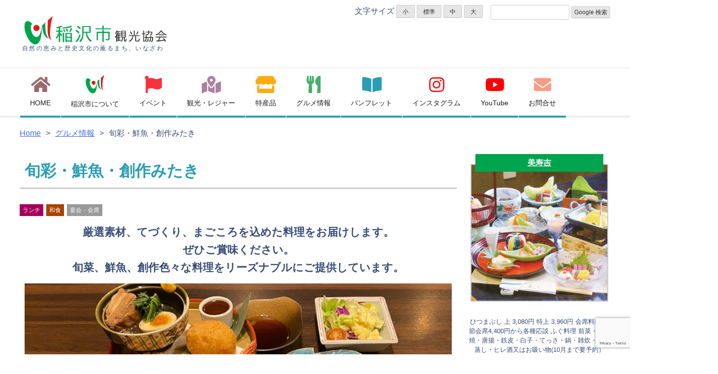

--- FILE ---
content_type: text/html; charset=UTF-8
request_url: https://www.inazawa-kankou.jp/archives/2177
body_size: 14107
content:
<!doctype html>
<html lang="ja">
<head>
	<!-- Global site tag (gtag.js) - Google Analytics -->
	<script async src="https://www.googletagmanager.com/gtag/js?id=UA-153869711-1"></script>
	<script>
	window.dataLayer = window.dataLayer || [];
	function gtag(){dataLayer.push(arguments);}
	gtag('js', new Date());

	gtag('config', 'UA-153869711-1');
	</script>

	<meta charset="UTF-8">
	<meta name="viewport" content="width=device-width, initial-scale=1">
	<link rel="icon" href="https://www.inazawa-kankou.jp/wp/wp-content/themes/inakan/images/favicon.ico" type="image/vnd.microsoft.icon">
	<link rel="shortcut icon" href="https://www.inazawa-kankou.jp/wp/wp-content/themes/inakan/images/favicon.ico" type="image/vnd.microsoft.icon">
	<link rel="apple-touch-icon" sizes="156x156" href="https://www.inazawa-kankou.jp/wp/wp-content/themes/inakan/images/apple-touch-icon.png">
	<link href="https://fonts.googleapis.com/css?family=Kosugi+Maru|M+PLUS+1p|M+PLUS+Rounded+1c&display=swap" rel="stylesheet">
<!-- <link href="https://fonts.googleapis.com/earlyaccess/sawarabigothic.css" rel="stylesheet" /> -->
<!-- font awesome -->
<link rel="stylesheet" href="//maxcdn.bootstrapcdn.com/font-awesome/4.7.0/css/font-awesome.min.css">
<!-- bootstrap -->
<!-- <link rel="stylesheet" href="//maxcdn.bootstrapcdn.com/bootstrap/3.3.7/css/bootstrap.min.css"> -->
<script type="text/javascript" src="//maxcdn.bootstrapcdn.com/bootstrap/3.3.7/js/bootstrap.min.js"></script>
<link rel="stylesheet" href="https://www.inazawa-kankou.jp/wp/wp-content/themes/inakan/css/animate.css">
<link rel="stylesheet" href="https://www.inazawa-kankou.jp/wp/wp-content/themes/inakan/plugins/slick/slick-theme.css">
<link rel="stylesheet" href="https://www.inazawa-kankou.jp/wp/wp-content/themes/inakan/plugins/slick/slick.css">
<link rel="stylesheet" href="https://www.inazawa-kankou.jp/wp/wp-content/themes/inakan/plugins/owlcarousel/dist/assets/owl.carousel.min.css">
<link rel="stylesheet" href="https://www.inazawa-kankou.jp/wp/wp-content/themes/inakan/plugins/owlcarousel/dist/assets/owl.theme.default.min.css">
<link rel="stylesheet" href="https://www.inazawa-kankou.jp/wp/wp-content/themes/inakan/plugins/featherlight/featherlight.css">
<link rel="stylesheet" href="https://use.fontawesome.com/releases/v5.8.2/css/all.css" integrity="sha384-oS3vJWv+0UjzBfQzYUhtDYW+Pj2yciDJxpsK1OYPAYjqT085Qq/1cq5FLXAZQ7Ay" crossorigin="anonymous">
<!-- Fillter -->


	<!--個別ページ用のmetaデータ-->
	  	  <meta name="description" content="【お昼のお献立】 本日の日替定食（肉・魚） 各1,300円 ハーフ＆ハーフ 1,420円 蟹バーグ・海老バーグ・えびかにセット 各1,600円 市場直送　北部市場定食 1,800円 本格中華　四川麻婆豆腐定食 1,550 [&hellip;]"/>

	  	    	    <meta name="keywords" content="ランチ,和食,宴会・会席">
	  	  <meta property="og:type" content="article">
	  <meta property="og:title" content="旬彩・鮮魚・創作みたき">
	  <meta property="og:url" content="https://www.inazawa-kankou.jp/archives/2177">
	  <meta property="og:description" content="【お昼のお献立】 本日の日替定食（肉・魚） 各1,300円 ハーフ＆ハーフ 1,420円 蟹バーグ・海老バーグ・えびかにセット 各1,600円 市場直送　北部市場定食 1,800円 本格中華　四川麻婆豆腐定食 1,550 [&hellip;]">
	  	    	    <meta property="og:image" content="https://www.inazawa-kankou.jp/wp/wp-content/uploads/2021/07/2177_02-1024x713.jpg">
	  	
	<meta name='robots' content='index, follow, max-image-preview:large, max-snippet:-1, max-video-preview:-1' />
	<style>img:is([sizes="auto" i], [sizes^="auto," i]) { contain-intrinsic-size: 3000px 1500px }</style>
	
	<!-- This site is optimized with the Yoast SEO plugin v25.9 - https://yoast.com/wordpress/plugins/seo/ -->
	<title>旬彩・鮮魚・創作みたき - 稲沢市観光協会公式ウェブサイト</title>
	<link rel="canonical" href="https://www.inazawa-kankou.jp/archives/2177" />
	<meta property="og:locale" content="ja_JP" />
	<meta property="og:type" content="article" />
	<meta property="og:title" content="旬彩・鮮魚・創作みたき - 稲沢市観光協会公式ウェブサイト" />
	<meta property="og:description" content="【お昼のお献立】 本日の日替定食（肉・魚） 各1,300円 ハーフ＆ハーフ 1,420円 蟹バーグ・海老バーグ・えびかにセット 各1,600円 市場直送　北部市場定食 1,800円 本格中華　四川麻婆豆腐定食 1,550 [&hellip;]" />
	<meta property="og:url" content="https://www.inazawa-kankou.jp/archives/2177" />
	<meta property="og:site_name" content="稲沢市観光協会公式ウェブサイト" />
	<meta property="article:published_time" content="2021-07-07T04:49:49+00:00" />
	<meta property="article:modified_time" content="2025-11-25T06:14:38+00:00" />
	<meta property="og:image" content="https://www.inazawa-kankou.jp/wp/wp-content/uploads/2021/07/2177_02.jpg" />
	<meta property="og:image:width" content="1963" />
	<meta property="og:image:height" content="1366" />
	<meta property="og:image:type" content="image/jpeg" />
	<meta name="author" content="サイトマスター" />
	<meta name="twitter:card" content="summary_large_image" />
	<meta name="twitter:label1" content="執筆者" />
	<meta name="twitter:data1" content="サイトマスター" />
	<meta name="twitter:label2" content="推定読み取り時間" />
	<meta name="twitter:data2" content="2分" />
	<script type="application/ld+json" class="yoast-schema-graph">{"@context":"https://schema.org","@graph":[{"@type":"WebPage","@id":"https://www.inazawa-kankou.jp/archives/2177","url":"https://www.inazawa-kankou.jp/archives/2177","name":"旬彩・鮮魚・創作みたき - 稲沢市観光協会公式ウェブサイト","isPartOf":{"@id":"https://www.inazawa-kankou.jp/#website"},"primaryImageOfPage":{"@id":"https://www.inazawa-kankou.jp/archives/2177#primaryimage"},"image":{"@id":"https://www.inazawa-kankou.jp/archives/2177#primaryimage"},"thumbnailUrl":"https://www.inazawa-kankou.jp/wp/wp-content/uploads/2021/07/2177_02.jpg","datePublished":"2021-07-07T04:49:49+00:00","dateModified":"2025-11-25T06:14:38+00:00","author":{"@id":"https://www.inazawa-kankou.jp/#/schema/person/b9b85a259d9edb29a8e8724105ca9da7"},"breadcrumb":{"@id":"https://www.inazawa-kankou.jp/archives/2177#breadcrumb"},"inLanguage":"ja","potentialAction":[{"@type":"ReadAction","target":["https://www.inazawa-kankou.jp/archives/2177"]}]},{"@type":"ImageObject","inLanguage":"ja","@id":"https://www.inazawa-kankou.jp/archives/2177#primaryimage","url":"https://www.inazawa-kankou.jp/wp/wp-content/uploads/2021/07/2177_02.jpg","contentUrl":"https://www.inazawa-kankou.jp/wp/wp-content/uploads/2021/07/2177_02.jpg","width":1963,"height":1366},{"@type":"BreadcrumbList","@id":"https://www.inazawa-kankou.jp/archives/2177#breadcrumb","itemListElement":[{"@type":"ListItem","position":1,"name":"ホーム","item":"https://www.inazawa-kankou.jp/"},{"@type":"ListItem","position":2,"name":"旬彩・鮮魚・創作みたき"}]},{"@type":"WebSite","@id":"https://www.inazawa-kankou.jp/#website","url":"https://www.inazawa-kankou.jp/","name":"稲沢市観光協会公式ウェブサイト","description":"自然の恵みと歴史文化の薫るまち","potentialAction":[{"@type":"SearchAction","target":{"@type":"EntryPoint","urlTemplate":"https://www.inazawa-kankou.jp/?s={search_term_string}"},"query-input":{"@type":"PropertyValueSpecification","valueRequired":true,"valueName":"search_term_string"}}],"inLanguage":"ja"},{"@type":"Person","@id":"https://www.inazawa-kankou.jp/#/schema/person/b9b85a259d9edb29a8e8724105ca9da7","name":"サイトマスター","image":{"@type":"ImageObject","inLanguage":"ja","@id":"https://www.inazawa-kankou.jp/#/schema/person/image/","url":"https://secure.gravatar.com/avatar/6c3b971673c1db1799f94d9d653c33046b0335326571ced39e1a132db73f8792?s=96&d=mm&r=g","contentUrl":"https://secure.gravatar.com/avatar/6c3b971673c1db1799f94d9d653c33046b0335326571ced39e1a132db73f8792?s=96&d=mm&r=g","caption":"サイトマスター"},"url":"https://www.inazawa-kankou.jp/archives/author/f7ce25865fb0fdfc54cc679bfd3d2bdc7522b68b"}]}</script>
	<!-- / Yoast SEO plugin. -->


<link rel="alternate" type="application/rss+xml" title="稲沢市観光協会公式ウェブサイト &raquo; フィード" href="https://www.inazawa-kankou.jp/feed" />
<link rel="alternate" type="application/rss+xml" title="稲沢市観光協会公式ウェブサイト &raquo; コメントフィード" href="https://www.inazawa-kankou.jp/comments/feed" />
<link rel="alternate" type="application/rss+xml" title="稲沢市観光協会公式ウェブサイト &raquo; 旬彩・鮮魚・創作みたき のコメントのフィード" href="https://www.inazawa-kankou.jp/archives/2177/feed" />
<script type="text/javascript">
/* <![CDATA[ */
window._wpemojiSettings = {"baseUrl":"https:\/\/s.w.org\/images\/core\/emoji\/16.0.1\/72x72\/","ext":".png","svgUrl":"https:\/\/s.w.org\/images\/core\/emoji\/16.0.1\/svg\/","svgExt":".svg","source":{"concatemoji":"https:\/\/www.inazawa-kankou.jp\/wp\/wp-includes\/js\/wp-emoji-release.min.js?ver=6.8.3"}};
/*! This file is auto-generated */
!function(s,n){var o,i,e;function c(e){try{var t={supportTests:e,timestamp:(new Date).valueOf()};sessionStorage.setItem(o,JSON.stringify(t))}catch(e){}}function p(e,t,n){e.clearRect(0,0,e.canvas.width,e.canvas.height),e.fillText(t,0,0);var t=new Uint32Array(e.getImageData(0,0,e.canvas.width,e.canvas.height).data),a=(e.clearRect(0,0,e.canvas.width,e.canvas.height),e.fillText(n,0,0),new Uint32Array(e.getImageData(0,0,e.canvas.width,e.canvas.height).data));return t.every(function(e,t){return e===a[t]})}function u(e,t){e.clearRect(0,0,e.canvas.width,e.canvas.height),e.fillText(t,0,0);for(var n=e.getImageData(16,16,1,1),a=0;a<n.data.length;a++)if(0!==n.data[a])return!1;return!0}function f(e,t,n,a){switch(t){case"flag":return n(e,"\ud83c\udff3\ufe0f\u200d\u26a7\ufe0f","\ud83c\udff3\ufe0f\u200b\u26a7\ufe0f")?!1:!n(e,"\ud83c\udde8\ud83c\uddf6","\ud83c\udde8\u200b\ud83c\uddf6")&&!n(e,"\ud83c\udff4\udb40\udc67\udb40\udc62\udb40\udc65\udb40\udc6e\udb40\udc67\udb40\udc7f","\ud83c\udff4\u200b\udb40\udc67\u200b\udb40\udc62\u200b\udb40\udc65\u200b\udb40\udc6e\u200b\udb40\udc67\u200b\udb40\udc7f");case"emoji":return!a(e,"\ud83e\udedf")}return!1}function g(e,t,n,a){var r="undefined"!=typeof WorkerGlobalScope&&self instanceof WorkerGlobalScope?new OffscreenCanvas(300,150):s.createElement("canvas"),o=r.getContext("2d",{willReadFrequently:!0}),i=(o.textBaseline="top",o.font="600 32px Arial",{});return e.forEach(function(e){i[e]=t(o,e,n,a)}),i}function t(e){var t=s.createElement("script");t.src=e,t.defer=!0,s.head.appendChild(t)}"undefined"!=typeof Promise&&(o="wpEmojiSettingsSupports",i=["flag","emoji"],n.supports={everything:!0,everythingExceptFlag:!0},e=new Promise(function(e){s.addEventListener("DOMContentLoaded",e,{once:!0})}),new Promise(function(t){var n=function(){try{var e=JSON.parse(sessionStorage.getItem(o));if("object"==typeof e&&"number"==typeof e.timestamp&&(new Date).valueOf()<e.timestamp+604800&&"object"==typeof e.supportTests)return e.supportTests}catch(e){}return null}();if(!n){if("undefined"!=typeof Worker&&"undefined"!=typeof OffscreenCanvas&&"undefined"!=typeof URL&&URL.createObjectURL&&"undefined"!=typeof Blob)try{var e="postMessage("+g.toString()+"("+[JSON.stringify(i),f.toString(),p.toString(),u.toString()].join(",")+"));",a=new Blob([e],{type:"text/javascript"}),r=new Worker(URL.createObjectURL(a),{name:"wpTestEmojiSupports"});return void(r.onmessage=function(e){c(n=e.data),r.terminate(),t(n)})}catch(e){}c(n=g(i,f,p,u))}t(n)}).then(function(e){for(var t in e)n.supports[t]=e[t],n.supports.everything=n.supports.everything&&n.supports[t],"flag"!==t&&(n.supports.everythingExceptFlag=n.supports.everythingExceptFlag&&n.supports[t]);n.supports.everythingExceptFlag=n.supports.everythingExceptFlag&&!n.supports.flag,n.DOMReady=!1,n.readyCallback=function(){n.DOMReady=!0}}).then(function(){return e}).then(function(){var e;n.supports.everything||(n.readyCallback(),(e=n.source||{}).concatemoji?t(e.concatemoji):e.wpemoji&&e.twemoji&&(t(e.twemoji),t(e.wpemoji)))}))}((window,document),window._wpemojiSettings);
/* ]]> */
</script>
<style id='wp-emoji-styles-inline-css' type='text/css'>

	img.wp-smiley, img.emoji {
		display: inline !important;
		border: none !important;
		box-shadow: none !important;
		height: 1em !important;
		width: 1em !important;
		margin: 0 0.07em !important;
		vertical-align: -0.1em !important;
		background: none !important;
		padding: 0 !important;
	}
</style>
<link rel='stylesheet' id='wp-block-library-css' href='https://www.inazawa-kankou.jp/wp/wp-includes/css/dist/block-library/style.min.css?ver=6.8.3' type='text/css' media='all' />
<style id='classic-theme-styles-inline-css' type='text/css'>
/*! This file is auto-generated */
.wp-block-button__link{color:#fff;background-color:#32373c;border-radius:9999px;box-shadow:none;text-decoration:none;padding:calc(.667em + 2px) calc(1.333em + 2px);font-size:1.125em}.wp-block-file__button{background:#32373c;color:#fff;text-decoration:none}
</style>
<style id='global-styles-inline-css' type='text/css'>
:root{--wp--preset--aspect-ratio--square: 1;--wp--preset--aspect-ratio--4-3: 4/3;--wp--preset--aspect-ratio--3-4: 3/4;--wp--preset--aspect-ratio--3-2: 3/2;--wp--preset--aspect-ratio--2-3: 2/3;--wp--preset--aspect-ratio--16-9: 16/9;--wp--preset--aspect-ratio--9-16: 9/16;--wp--preset--color--black: #000000;--wp--preset--color--cyan-bluish-gray: #abb8c3;--wp--preset--color--white: #ffffff;--wp--preset--color--pale-pink: #f78da7;--wp--preset--color--vivid-red: #cf2e2e;--wp--preset--color--luminous-vivid-orange: #ff6900;--wp--preset--color--luminous-vivid-amber: #fcb900;--wp--preset--color--light-green-cyan: #7bdcb5;--wp--preset--color--vivid-green-cyan: #00d084;--wp--preset--color--pale-cyan-blue: #8ed1fc;--wp--preset--color--vivid-cyan-blue: #0693e3;--wp--preset--color--vivid-purple: #9b51e0;--wp--preset--gradient--vivid-cyan-blue-to-vivid-purple: linear-gradient(135deg,rgba(6,147,227,1) 0%,rgb(155,81,224) 100%);--wp--preset--gradient--light-green-cyan-to-vivid-green-cyan: linear-gradient(135deg,rgb(122,220,180) 0%,rgb(0,208,130) 100%);--wp--preset--gradient--luminous-vivid-amber-to-luminous-vivid-orange: linear-gradient(135deg,rgba(252,185,0,1) 0%,rgba(255,105,0,1) 100%);--wp--preset--gradient--luminous-vivid-orange-to-vivid-red: linear-gradient(135deg,rgba(255,105,0,1) 0%,rgb(207,46,46) 100%);--wp--preset--gradient--very-light-gray-to-cyan-bluish-gray: linear-gradient(135deg,rgb(238,238,238) 0%,rgb(169,184,195) 100%);--wp--preset--gradient--cool-to-warm-spectrum: linear-gradient(135deg,rgb(74,234,220) 0%,rgb(151,120,209) 20%,rgb(207,42,186) 40%,rgb(238,44,130) 60%,rgb(251,105,98) 80%,rgb(254,248,76) 100%);--wp--preset--gradient--blush-light-purple: linear-gradient(135deg,rgb(255,206,236) 0%,rgb(152,150,240) 100%);--wp--preset--gradient--blush-bordeaux: linear-gradient(135deg,rgb(254,205,165) 0%,rgb(254,45,45) 50%,rgb(107,0,62) 100%);--wp--preset--gradient--luminous-dusk: linear-gradient(135deg,rgb(255,203,112) 0%,rgb(199,81,192) 50%,rgb(65,88,208) 100%);--wp--preset--gradient--pale-ocean: linear-gradient(135deg,rgb(255,245,203) 0%,rgb(182,227,212) 50%,rgb(51,167,181) 100%);--wp--preset--gradient--electric-grass: linear-gradient(135deg,rgb(202,248,128) 0%,rgb(113,206,126) 100%);--wp--preset--gradient--midnight: linear-gradient(135deg,rgb(2,3,129) 0%,rgb(40,116,252) 100%);--wp--preset--font-size--small: 13px;--wp--preset--font-size--medium: 20px;--wp--preset--font-size--large: 36px;--wp--preset--font-size--x-large: 42px;--wp--preset--spacing--20: 0.44rem;--wp--preset--spacing--30: 0.67rem;--wp--preset--spacing--40: 1rem;--wp--preset--spacing--50: 1.5rem;--wp--preset--spacing--60: 2.25rem;--wp--preset--spacing--70: 3.38rem;--wp--preset--spacing--80: 5.06rem;--wp--preset--shadow--natural: 6px 6px 9px rgba(0, 0, 0, 0.2);--wp--preset--shadow--deep: 12px 12px 50px rgba(0, 0, 0, 0.4);--wp--preset--shadow--sharp: 6px 6px 0px rgba(0, 0, 0, 0.2);--wp--preset--shadow--outlined: 6px 6px 0px -3px rgba(255, 255, 255, 1), 6px 6px rgba(0, 0, 0, 1);--wp--preset--shadow--crisp: 6px 6px 0px rgba(0, 0, 0, 1);}:where(.is-layout-flex){gap: 0.5em;}:where(.is-layout-grid){gap: 0.5em;}body .is-layout-flex{display: flex;}.is-layout-flex{flex-wrap: wrap;align-items: center;}.is-layout-flex > :is(*, div){margin: 0;}body .is-layout-grid{display: grid;}.is-layout-grid > :is(*, div){margin: 0;}:where(.wp-block-columns.is-layout-flex){gap: 2em;}:where(.wp-block-columns.is-layout-grid){gap: 2em;}:where(.wp-block-post-template.is-layout-flex){gap: 1.25em;}:where(.wp-block-post-template.is-layout-grid){gap: 1.25em;}.has-black-color{color: var(--wp--preset--color--black) !important;}.has-cyan-bluish-gray-color{color: var(--wp--preset--color--cyan-bluish-gray) !important;}.has-white-color{color: var(--wp--preset--color--white) !important;}.has-pale-pink-color{color: var(--wp--preset--color--pale-pink) !important;}.has-vivid-red-color{color: var(--wp--preset--color--vivid-red) !important;}.has-luminous-vivid-orange-color{color: var(--wp--preset--color--luminous-vivid-orange) !important;}.has-luminous-vivid-amber-color{color: var(--wp--preset--color--luminous-vivid-amber) !important;}.has-light-green-cyan-color{color: var(--wp--preset--color--light-green-cyan) !important;}.has-vivid-green-cyan-color{color: var(--wp--preset--color--vivid-green-cyan) !important;}.has-pale-cyan-blue-color{color: var(--wp--preset--color--pale-cyan-blue) !important;}.has-vivid-cyan-blue-color{color: var(--wp--preset--color--vivid-cyan-blue) !important;}.has-vivid-purple-color{color: var(--wp--preset--color--vivid-purple) !important;}.has-black-background-color{background-color: var(--wp--preset--color--black) !important;}.has-cyan-bluish-gray-background-color{background-color: var(--wp--preset--color--cyan-bluish-gray) !important;}.has-white-background-color{background-color: var(--wp--preset--color--white) !important;}.has-pale-pink-background-color{background-color: var(--wp--preset--color--pale-pink) !important;}.has-vivid-red-background-color{background-color: var(--wp--preset--color--vivid-red) !important;}.has-luminous-vivid-orange-background-color{background-color: var(--wp--preset--color--luminous-vivid-orange) !important;}.has-luminous-vivid-amber-background-color{background-color: var(--wp--preset--color--luminous-vivid-amber) !important;}.has-light-green-cyan-background-color{background-color: var(--wp--preset--color--light-green-cyan) !important;}.has-vivid-green-cyan-background-color{background-color: var(--wp--preset--color--vivid-green-cyan) !important;}.has-pale-cyan-blue-background-color{background-color: var(--wp--preset--color--pale-cyan-blue) !important;}.has-vivid-cyan-blue-background-color{background-color: var(--wp--preset--color--vivid-cyan-blue) !important;}.has-vivid-purple-background-color{background-color: var(--wp--preset--color--vivid-purple) !important;}.has-black-border-color{border-color: var(--wp--preset--color--black) !important;}.has-cyan-bluish-gray-border-color{border-color: var(--wp--preset--color--cyan-bluish-gray) !important;}.has-white-border-color{border-color: var(--wp--preset--color--white) !important;}.has-pale-pink-border-color{border-color: var(--wp--preset--color--pale-pink) !important;}.has-vivid-red-border-color{border-color: var(--wp--preset--color--vivid-red) !important;}.has-luminous-vivid-orange-border-color{border-color: var(--wp--preset--color--luminous-vivid-orange) !important;}.has-luminous-vivid-amber-border-color{border-color: var(--wp--preset--color--luminous-vivid-amber) !important;}.has-light-green-cyan-border-color{border-color: var(--wp--preset--color--light-green-cyan) !important;}.has-vivid-green-cyan-border-color{border-color: var(--wp--preset--color--vivid-green-cyan) !important;}.has-pale-cyan-blue-border-color{border-color: var(--wp--preset--color--pale-cyan-blue) !important;}.has-vivid-cyan-blue-border-color{border-color: var(--wp--preset--color--vivid-cyan-blue) !important;}.has-vivid-purple-border-color{border-color: var(--wp--preset--color--vivid-purple) !important;}.has-vivid-cyan-blue-to-vivid-purple-gradient-background{background: var(--wp--preset--gradient--vivid-cyan-blue-to-vivid-purple) !important;}.has-light-green-cyan-to-vivid-green-cyan-gradient-background{background: var(--wp--preset--gradient--light-green-cyan-to-vivid-green-cyan) !important;}.has-luminous-vivid-amber-to-luminous-vivid-orange-gradient-background{background: var(--wp--preset--gradient--luminous-vivid-amber-to-luminous-vivid-orange) !important;}.has-luminous-vivid-orange-to-vivid-red-gradient-background{background: var(--wp--preset--gradient--luminous-vivid-orange-to-vivid-red) !important;}.has-very-light-gray-to-cyan-bluish-gray-gradient-background{background: var(--wp--preset--gradient--very-light-gray-to-cyan-bluish-gray) !important;}.has-cool-to-warm-spectrum-gradient-background{background: var(--wp--preset--gradient--cool-to-warm-spectrum) !important;}.has-blush-light-purple-gradient-background{background: var(--wp--preset--gradient--blush-light-purple) !important;}.has-blush-bordeaux-gradient-background{background: var(--wp--preset--gradient--blush-bordeaux) !important;}.has-luminous-dusk-gradient-background{background: var(--wp--preset--gradient--luminous-dusk) !important;}.has-pale-ocean-gradient-background{background: var(--wp--preset--gradient--pale-ocean) !important;}.has-electric-grass-gradient-background{background: var(--wp--preset--gradient--electric-grass) !important;}.has-midnight-gradient-background{background: var(--wp--preset--gradient--midnight) !important;}.has-small-font-size{font-size: var(--wp--preset--font-size--small) !important;}.has-medium-font-size{font-size: var(--wp--preset--font-size--medium) !important;}.has-large-font-size{font-size: var(--wp--preset--font-size--large) !important;}.has-x-large-font-size{font-size: var(--wp--preset--font-size--x-large) !important;}
:where(.wp-block-post-template.is-layout-flex){gap: 1.25em;}:where(.wp-block-post-template.is-layout-grid){gap: 1.25em;}
:where(.wp-block-columns.is-layout-flex){gap: 2em;}:where(.wp-block-columns.is-layout-grid){gap: 2em;}
:root :where(.wp-block-pullquote){font-size: 1.5em;line-height: 1.6;}
</style>
<link rel='stylesheet' id='contact-form-7-css' href='https://www.inazawa-kankou.jp/wp/wp-content/plugins/contact-form-7/includes/css/styles.css?ver=6.1.1' type='text/css' media='all' />
<link rel='stylesheet' id='inakan-style-css' href='https://www.inazawa-kankou.jp/wp/wp-content/themes/inakan/style.css?ver=6.8.3' type='text/css' media='all' />
<link rel='stylesheet' id='wp-pagenavi-css' href='https://www.inazawa-kankou.jp/wp/wp-content/plugins/wp-pagenavi/pagenavi-css.css?ver=2.70' type='text/css' media='all' />
<link rel="https://api.w.org/" href="https://www.inazawa-kankou.jp/wp-json/" /><link rel="alternate" title="JSON" type="application/json" href="https://www.inazawa-kankou.jp/wp-json/wp/v2/posts/2177" /><link rel="EditURI" type="application/rsd+xml" title="RSD" href="https://www.inazawa-kankou.jp/wp/xmlrpc.php?rsd" />
<meta name="generator" content="WordPress 6.8.3" />
<link rel='shortlink' href='https://www.inazawa-kankou.jp/?p=2177' />
<link rel="alternate" title="oEmbed (JSON)" type="application/json+oembed" href="https://www.inazawa-kankou.jp/wp-json/oembed/1.0/embed?url=https%3A%2F%2Fwww.inazawa-kankou.jp%2Farchives%2F2177" />
<link rel="alternate" title="oEmbed (XML)" type="text/xml+oembed" href="https://www.inazawa-kankou.jp/wp-json/oembed/1.0/embed?url=https%3A%2F%2Fwww.inazawa-kankou.jp%2Farchives%2F2177&#038;format=xml" />
<link rel="pingback" href="https://www.inazawa-kankou.jp/wp/xmlrpc.php"><style type="text/css">.recentcomments a{display:inline !important;padding:0 !important;margin:0 !important;}</style></head>

<body class="wp-singular post-template-default single single-post postid-2177 single-format-standard wp-theme-inakan">
<div id="page" class="site">
<!--pagetop start-->
	<div class="page_top"><p class="g_top">▲</p></div>
	<!--pagetop end-->

	<header id="masthead" class="site-header">
		<div class="site-branding">
							<p class="site-title font_fam1" style="position:relative;"><a href="https://www.inazawa-kankou.jp/" rel="home"><img src="https://www.inazawa-kankou.jp/wp/wp-content/themes/inakan/images/logoa.png" alt="稲沢市観光協会" /></a><br><span style="font-size:12px; position:absolute; bottom:-4px;letter-spacing: 0.2em; margin-left:5px;">自然の恵みと歴史文化の薫るまち、いなざわ</span></p>
						<!-- <div class="site_ex">感動！興奮！見所満載！うるおいと緑のまち</div> -->
						<div class="site_tool">
				<div class="flexbox">
					<div class="f_size">
						文字サイズ
						<button id="f_s">小</button>
						<button id="f_m">標準</button>
						<button id="f_l">中</button>
						<button id="f_xl">大</button>
					</div>
					<div class="g_serach">
						<form method="get" action="https://www.google.co.jp/search">
							<input type="hidden" name="domains" value="https://www.inazawa-kankou.jp/">
							<input type="hidden" name="sitesearch" value="https://www.inazawa-kankou.jp/">
							<input type="text" name="q" size="20" maxlength="255" value="" title="ここから検索してください">
							<input type="hidden" name="hl" value="ja">
							<input type="hidden" name="ie" value="utf-8">
							<input type="submit" name="btnG" tabindex="4" accesskey="t" value="Google 検索" class="btn">
						</form>
					</div>
					
				</div>
			</div>
			<div class="g_trans">
									<div id="google_translate_element"></div>
					<script type="text/javascript">
					function googleTranslateElementInit() {
						new google.translate.TranslateElement({pageLanguage: 'ja', includedLanguages: 'ar,de,en,es,it,ko,pt,ru,th,tl,vi,zh-CN,zh-TW', layout: google.translate.TranslateElement.InlineLayout.SIMPLE}, 'google_translate_element');
					}
					</script><script type="text/javascript" src="//translate.google.com/translate_a/element.js?cb=googleTranslateElementInit"></script>
				
							</div>
			
			
			<!-- ?php
			$description = get_bloginfo( 'description', 'display' );
			if ( $description || is_customize_preview() ) : ? -->
				<!-- <p class="site-description"> -->
					<!--?php echo $description; /* WPCS: xss ok. */ ? -->
				<!-- </p> -->
			<!--?php endif; ?-->



		</div><!-- .site-branding -->
					<div class="nav_area font_fam1">
			<div class="nav_area_box">
				<nav class="main-navigation" role="navigation">
					<ul class="flexbox">
						<li><a href="https://www.inazawa-kankou.jp" class="icons"><i class="fa fa-home" aria-hidden="true"></i><br>
						HOME</a></li>
						<li><a href="https://www.inazawa-kankou.jp/about/" class="icons"><span class="icon_img"></span>稲沢市について</a>
				
						</li>
						<li><a href="https://www.inazawa-kankou.jp/archives/category/event/" class="icons"><i class="fas fa-flag"></i><br>イベント</a></li>
						<li><a href="https://www.inazawa-kankou.jp/archives/category/sightseeing/" class="icons"><i class="fas fa-map-marked-alt"></i><br>観光・レジャー</a></li>
						<li><a href="https://www.inazawa-kankou.jp/archives/category/souvenir/" class="icons"><i class="fas fa-store"></i><br>特産品</a></li>				
						<li><a href="https://www.inazawa-kankou.jp/archives/category/gourmet/" class="icons"><i class="fas fa-utensils"></i><br>グルメ情報</a></li>
						<li><a href="https://www.inazawa-kankou.jp/pamphlet/" class="icons"><i class="fas fa-book-open"></i><br>パンフレット</a></li>
						<li><a href="https://www.inazawa-kankou.jp/index.php#sns" class="icons"><i class="fab fa-instagram"></i><br>インスタグラム</a></li>
						<li><a href="https://www.youtube.com/channel/UCTq6zLM0zVcVIhvVeiL5RgA" class="icons"><i class="fab fa-youtube"></i><br>YouTube</a></li>
						<li><a href="https://www.inazawa-kankou.jp/inquiry/" class="icons"><i class="fa fa-envelope" aria-hidden="true"></i><br>
						お問合せ</a></li>
						
					</ul>
				</nav><!-- #site-navigation -->
			</div>
		</div>
				
	</header><!-- #masthead -->
	
	
	<!--?php get_template_part( 'template-parts/header_face' );?-->

	<!-- #TOP content S -->
			<!-- #TOP content E -->

	<div id="content" class="site-content">
<div class="page_box">
	
	
	<div id="primary" class="content-area">
		<div id="breadcrumb" class="clearfix"><ol><li><a href="https://www.inazawa-kankou.jp/">Home</a></li><li>&gt;</li><li><a href="https://www.inazawa-kankou.jp/archives/category/gourmet">グルメ情報</a></li><li>&gt;</li><li>旬彩・鮮魚・創作みたき</li></ol></div>


		<main id="main" class="site-main">

		
<article id="post-2177" class="post-2177 post type-post status-publish format-standard has-post-thumbnail hentry category-gourmet category-meal tag-39 tag-20 tag-37">
	<header class="entry-header">
		<h1 class="entry-title">旬彩・鮮魚・創作みたき</h1>
		
		
	</header><!-- .entry-header -->
		
	<div class="entry-content">

		<div class="post_tag">
			<!--?php echo get_tagslist(get_the_category($post->ID)); ?-->
			<a href="https://www.inazawa-kankou.jp/archives/tag/%e3%83%a9%e3%83%b3%e3%83%81" class="st_11"><span>ランチ</span></a><a href="https://www.inazawa-kankou.jp/archives/tag/%e5%92%8c%e9%a3%9f" class="st_02"><span>和食</span></a><a href="https://www.inazawa-kankou.jp/archives/tag/%e5%ae%b4%e4%bc%9a%e3%83%bb%e4%bc%9a%e5%b8%ad" class="st_13"><span>宴会・会席</span></a>		</div>

									<div class="cac">
			<p>厳選素材、てづくり、まごころを込めた料理をお届けします。<br />
ぜひご賞味ください。<br />
旬菜、鮮魚、創作色々な料理をリーズナブルにご提供しています。</p>
			</div>

				<p><img fetchpriority="high" decoding="async" class="alignnone size-full wp-image-6683" src="https://www.inazawa-kankou.jp/wp/wp-content/uploads/2021/07/2177_02.jpg" alt="" width="1963" height="1366" srcset="https://www.inazawa-kankou.jp/wp/wp-content/uploads/2021/07/2177_02.jpg 1963w, https://www.inazawa-kankou.jp/wp/wp-content/uploads/2021/07/2177_02-300x209.jpg 300w, https://www.inazawa-kankou.jp/wp/wp-content/uploads/2021/07/2177_02-1024x713.jpg 1024w, https://www.inazawa-kankou.jp/wp/wp-content/uploads/2021/07/2177_02-768x534.jpg 768w, https://www.inazawa-kankou.jp/wp/wp-content/uploads/2021/07/2177_02-1536x1069.jpg 1536w" sizes="(max-width: 1963px) 100vw, 1963px" /></p>
<h5>【お昼のお献立】</h5>
<dl class="menu">
<dt>本日の日替定食（肉・魚）</dt>
<dd>各1,300円</dd>
<dt>ハーフ＆ハーフ</dt>
<dd>1,420円</dd>
<dt>蟹バーグ・海老バーグ・えびかにセット</dt>
<dd>各1,600円</dd>
<dt>市場直送　北部市場定食</dt>
<dd>1,800円</dd>
<dt>本格中華　四川麻婆豆腐定食</dt>
<dd>1,550円</dd>
<dt>選べる贅沢　みたき定食</dt>
<dd>2,000円</dd>
<dt>上定食　華やぎ</dt>
<dd>2,900円</dd>
</dl>
<p>※価格は全て税込</p>
<p>その他たくさんのメニューをご用意しています。</p>
<dl>
<dt>住所</dt>
<dd>稲沢市稲島東六丁目41-1</dd>
<dt>ＴＥＬ</dt>
<dd>0587-21-5076</dd>
<dt>営業時間</dt>
<dd><span class="lunch"><i class="fas fa-sun"></i>昼</span> 平日11：30～14：00（L.O13：30）、土日祝11：30～15：00（L.O14：00）<br />
<span class="dinner"><i class="fas fa-moon"></i>夜</span> 平日17：00～22：00（L.O21：30）、土日祝・祝前17：00～23：00（L.O22：00）</dd>
<dt>定休日</dt>
<dd>水曜日・第３火曜日</dd>
<dt>席・駐車場</dt>
<dd>90席（掘りごたつ、テーブル席）<i class="fas fa-parking"></i> 30台、マイクロバス1台可</dd>
<dt>Instagram</dt>
<dd><a href="https://www.instagram.com/mitaki2011426/">https://www.instagram.com/mitaki2011426/</a></dd>
</dl>
<h3>アクセス</h3>
<p><iframe style="border: 0;" src="https://www.google.com/maps/embed?pb=!1m18!1m12!1m3!1d6150.259671719708!2d136.79381017207163!3d35.25659097482186!2m3!1f0!2f0!3f0!3m2!1i1024!2i768!4f13.1!3m3!1m2!1s0x6003a05ab0ec946d%3A0x146e3bf033997e45!2z44G_44Gf44GN!5e0!3m2!1sja!2sjp!4v1625633192600!5m2!1sja!2sjp" width="100%" height="450" allowfullscreen="allowfullscreen"></iframe></p>
	</div><!-- .entry-content -->

</article><!-- #post-2177 -->

		<ul class="sns_btn"><li class="facebook"><a href="//www.facebook.com/sharer.php?src=bm&u=https://www.inazawa-kankou.jp/archives/2177&t=%E6%97%AC%E5%BD%A9%E3%83%BB%E9%AE%AE%E9%AD%9A%E3%83%BB%E5%89%B5%E4%BD%9C%E3%81%BF%E3%81%9F%E3%81%8D" title="Facebookでシェア" target="_blank"><i class="fab fa-facebook-f"></i> Facebookでシェア</a></li><li class="twitter"><a href="//twitter.com/share?text=%E6%97%AC%E5%BD%A9%E3%83%BB%E9%AE%AE%E9%AD%9A%E3%83%BB%E5%89%B5%E4%BD%9C%E3%81%BF%E3%81%9F%E3%81%8D&url=https://www.inazawa-kankou.jp/archives/2177" title="Twitterでシェア" target="_blank"><i class="fab fa-twitter"></i> Twitterでシェア</a></li><li class="line"><a href="//line.me/R/msg/text/?%E6%97%AC%E5%BD%A9%E3%83%BB%E9%AE%AE%E9%AD%9A%E3%83%BB%E5%89%B5%E4%BD%9C%E3%81%BF%E3%81%9F%E3%81%8D.%0A.https://www.inazawa-kankou.jp/archives/2177" target="_blank" title="LINEに送る" target="_blank"><i class="fab fa-line"></i> LINEに送る</a></li></ul>
		
		

		</main><!-- #main -->
	</div><!-- #primary -->

	
<aside id="secondary">
			<!-- <h3>グルメ情報</h3> -->
	<div class="side_box">
				<div>
				<!-- <p class="tag ribbon-top-left cat_7"><span>グルメ情報</span></p> -->
				<h4 class="title"><a href="https://www.inazawa-kankou.jp/archives/205" title="美寿吉">美寿吉</a></h4>
				<a href="https://www.inazawa-kankou.jp/archives/205" title="美寿吉"><img width="1051" height="709" src="https://www.inazawa-kankou.jp/wp/wp-content/uploads/2019/07/205_001.jpg" class="attachment-midium size-midium wp-post-image" alt="美寿吉" decoding="async" loading="lazy" srcset="https://www.inazawa-kankou.jp/wp/wp-content/uploads/2019/07/205_001.jpg 1051w, https://www.inazawa-kankou.jp/wp/wp-content/uploads/2019/07/205_001-300x202.jpg 300w, https://www.inazawa-kankou.jp/wp/wp-content/uploads/2019/07/205_001-768x518.jpg 768w, https://www.inazawa-kankou.jp/wp/wp-content/uploads/2019/07/205_001-1024x691.jpg 1024w" sizes="auto, (max-width: 1051px) 100vw, 1051px" /></a>
				<!-- <p class="date"><i class="far fa-calendar-alt"></i>2019/07/26 </p> -->
				<p class="tag"></p>
				<p class="ex">ひつまぶし 上 3,080円 特上 3,960円 会席料理 季節会席4,400円から各種応談 ふぐ料理 前菜・西京焼・唐揚・鉄皮・白子・てっさ・鍋・雑炊・茶碗蒸し・ヒレ酒又はお吸い物(10月まで要予約） 6,050円から [&hellip;]</a></p>
							</div>
					<div>
				<!-- <p class="tag ribbon-top-left cat_7"><span>グルメ情報</span></p> -->
				<h4 class="title"><a href="https://www.inazawa-kankou.jp/archives/3063" title="にじいろｃａｆｅ">にじいろｃａｆｅ</a></h4>
				<a href="https://www.inazawa-kankou.jp/archives/3063" title="にじいろｃａｆｅ"><img width="1179" height="806" src="https://www.inazawa-kankou.jp/wp/wp-content/uploads/2021/10/10にじいろ写真データcid_1C74AD02-68EC-4D7F-944E-1B6B826D32E9.jpg" class="attachment-midium size-midium wp-post-image" alt="" decoding="async" loading="lazy" srcset="https://www.inazawa-kankou.jp/wp/wp-content/uploads/2021/10/10にじいろ写真データcid_1C74AD02-68EC-4D7F-944E-1B6B826D32E9.jpg 1179w, https://www.inazawa-kankou.jp/wp/wp-content/uploads/2021/10/10にじいろ写真データcid_1C74AD02-68EC-4D7F-944E-1B6B826D32E9-300x205.jpg 300w, https://www.inazawa-kankou.jp/wp/wp-content/uploads/2021/10/10にじいろ写真データcid_1C74AD02-68EC-4D7F-944E-1B6B826D32E9-1024x700.jpg 1024w, https://www.inazawa-kankou.jp/wp/wp-content/uploads/2021/10/10にじいろ写真データcid_1C74AD02-68EC-4D7F-944E-1B6B826D32E9-768x525.jpg 768w" sizes="auto, (max-width: 1179px) 100vw, 1179px" /></a>
				<!-- <p class="date"><i class="far fa-calendar-alt"></i>2021/10/19 </p> -->
				<p class="tag"></p>
				<p class="ex">『 にじいろ』の店名のように色鮮やかなプレートをご用意しています。 幅広い年齢層のお客様に楽しんでいただけるメニューが豊富です。 温かい雰囲気の店内で、ゆっくりとお過ごしください。 ランチ にじいろプレート　　　　　　　 [&hellip;]</a></p>
							</div>
					<div>
				<!-- <p class="tag ribbon-top-left cat_7"><span>グルメ情報</span></p> -->
				<h4 class="title"><a href="https://www.inazawa-kankou.jp/archives/9233" title="hanicome haniday 稲沢店">hanicome haniday 稲沢店</a></h4>
				<a href="https://www.inazawa-kankou.jp/archives/9233" title="hanicome haniday 稲沢店"><img width="2016" height="1512" src="https://www.inazawa-kankou.jp/wp/wp-content/uploads/2025/12/61ハニカムハニデイ蓮根バーグ.png" class="attachment-midium size-midium wp-post-image" alt="" decoding="async" loading="lazy" srcset="https://www.inazawa-kankou.jp/wp/wp-content/uploads/2025/12/61ハニカムハニデイ蓮根バーグ.png 2016w, https://www.inazawa-kankou.jp/wp/wp-content/uploads/2025/12/61ハニカムハニデイ蓮根バーグ-300x225.png 300w, https://www.inazawa-kankou.jp/wp/wp-content/uploads/2025/12/61ハニカムハニデイ蓮根バーグ-1024x768.png 1024w, https://www.inazawa-kankou.jp/wp/wp-content/uploads/2025/12/61ハニカムハニデイ蓮根バーグ-768x576.png 768w, https://www.inazawa-kankou.jp/wp/wp-content/uploads/2025/12/61ハニカムハニデイ蓮根バーグ-1536x1152.png 1536w" sizes="auto, (max-width: 2016px) 100vw, 2016px" /></a>
				<!-- <p class="date"><i class="far fa-calendar-alt"></i>2025/12/10 </p> -->
				<p class="tag"></p>
				<p class="ex">【写真】薬膳ランチ  【写真】蓮根バーグ 【写真】米粉パンモーニング おすすめメニュー ●米粉パンモーニング　ドリンク代＋300円　　　　　　　　　　　　　　　　　　　　　　　　　　　　　　　　　　　　　　九州産米粉を1 [&hellip;]</a></p>
							</div>
					<div>
				<!-- <p class="tag ribbon-top-left cat_7"><span>グルメ情報</span></p> -->
				<h4 class="title"><a href="https://www.inazawa-kankou.jp/archives/88" title="和食　びやす">和食　びやす</a></h4>
				<a href="https://www.inazawa-kankou.jp/archives/88" title="和食　びやす"><img width="749" height="421" src="https://www.inazawa-kankou.jp/wp/wp-content/uploads/2019/05/IMG_28635びやす.jpg" class="attachment-midium size-midium wp-post-image" alt="" decoding="async" loading="lazy" srcset="https://www.inazawa-kankou.jp/wp/wp-content/uploads/2019/05/IMG_28635びやす.jpg 749w, https://www.inazawa-kankou.jp/wp/wp-content/uploads/2019/05/IMG_28635びやす-300x169.jpg 300w" sizes="auto, (max-width: 749px) 100vw, 749px" /></a>
				<!-- <p class="date"><i class="far fa-calendar-alt"></i>2019/05/31 </p> -->
				<p class="tag"></p>
				<p class="ex">創業130周年　和食を中心とした慶事、御法要、会合、各種御宴会を承っております。 お座敷は全て椅子席。御宴会、各種割子弁当（配達OK）などお気軽にお電話ください。 銀杏懐石 すべての料理に銀杏を使用。焼物、天ぷら、蒸し物 [&hellip;]</a></p>
							</div>
					<div>
				<!-- <p class="tag ribbon-top-left cat_7"><span>グルメ情報</span></p> -->
				<h4 class="title"><a href="https://www.inazawa-kankou.jp/archives/158" title="とんかつ懐石　よしかわ">とんかつ懐石　よしかわ</a></h4>
				<a href="https://www.inazawa-kankou.jp/archives/158" title="とんかつ懐石　よしかわ"><img width="987" height="747" src="https://www.inazawa-kankou.jp/wp/wp-content/uploads/2019/07/158_001.jpg" class="attachment-midium size-midium wp-post-image" alt="とんかつ懐石　よしかわ" decoding="async" loading="lazy" srcset="https://www.inazawa-kankou.jp/wp/wp-content/uploads/2019/07/158_001.jpg 987w, https://www.inazawa-kankou.jp/wp/wp-content/uploads/2019/07/158_001-300x227.jpg 300w, https://www.inazawa-kankou.jp/wp/wp-content/uploads/2019/07/158_001-768x581.jpg 768w" sizes="auto, (max-width: 987px) 100vw, 987px" /></a>
				<!-- <p class="date"><i class="far fa-calendar-alt"></i>2019/07/24 </p> -->
				<p class="tag"></p>
				<p class="ex">とんかつヒレかつ御膳 やわらかいとんかつヒレかつ 2,255円 華 3,190円 撫子 前菜・豆乳蒸し・グラタンまたはポタージュ・八千代風ミックスサラダ・茶碗蒸し・ヒレかつ海老フライ盛り合わせ・牛ヒレステーキ・パン・御飯 [&hellip;]</a></p>
							</div>
					<div>
				<!-- <p class="tag ribbon-top-left cat_7"><span>グルメ情報</span></p> -->
				<h4 class="title"><a href="https://www.inazawa-kankou.jp/archives/718" title="お宿　和陽館　">お宿　和陽館　</a></h4>
				<a href="https://www.inazawa-kankou.jp/archives/718" title="お宿　和陽館　"><img width="1069" height="685" src="https://www.inazawa-kankou.jp/wp/wp-content/uploads/2019/10/718_01.jpg" class="attachment-midium size-midium wp-post-image" alt="お宿　和陽館" decoding="async" loading="lazy" srcset="https://www.inazawa-kankou.jp/wp/wp-content/uploads/2019/10/718_01.jpg 1069w, https://www.inazawa-kankou.jp/wp/wp-content/uploads/2019/10/718_01-300x192.jpg 300w, https://www.inazawa-kankou.jp/wp/wp-content/uploads/2019/10/718_01-768x492.jpg 768w, https://www.inazawa-kankou.jp/wp/wp-content/uploads/2019/10/718_01-1024x656.jpg 1024w" sizes="auto, (max-width: 1069px) 100vw, 1069px" /></a>
				<!-- <p class="date"><i class="far fa-calendar-alt"></i>2019/10/09 </p> -->
				<p class="tag"></p>
				<p class="ex">露天風呂に入ってゆっくりと美味しいお酒とお食事を楽しんでください。 はだか祭りのお宿39年！ モーニングサービス（6：00～11：00） 数種類の中から選べるモーニング 500円～ ランチサービス（11：30～14：00 [&hellip;]</a></p>
							</div>
			</div>

	</aside><!-- #secondary -->
</div><!-- .page_box -->

	</div><!-- #content -->
<div class="footer_menu_area">
	<div class="footer_menu_box">
		<div class="flexbox">
			<div class="footer_left">
				<img src="https://www.inazawa-kankou.jp/wp/wp-content/themes/inakan/images/logo.png" />
					<p class="pl_30">TEL: 0587-22-1414<br>
					FAX: 0587-22-1424<br>
					〒492-8525 愛知県稲沢市朝府町15-12 <br>
					（稲沢市産業会館内）</p>
			</div>
			<div class="footer_right">
				<iframe src="https://www.google.com/maps/embed?pb=!1m18!1m12!1m3!1d3258.258632687022!2d136.77571095112592!3d35.24982098020049!2m3!1f0!2f0!3f0!3m2!1i1024!2i768!4f13.1!3m3!1m2!1s0x6003a1b0688efe69%3A0xdea17c628e498fa5!2z56iy5rKi5biC6Kaz5YWJ5Y2U5Lya!5e0!3m2!1sja!2sjp!4v1558675736514!5m2!1sja!2sjp" width="100%" height="250" frameborder="0" style="border:0" allowfullscreen></iframe>
			</div>
		</div>
	</div>
</div>
<div class="footer_sitemap">
	<div class="flexbox">
		<div class="sitemap_col01">
			<div class="sitemap_title">稲沢市観光協会について</div>
			<ul>
				<li><a href="https://www.inazawa-kankou.jp/archives/575">観光協会の概要</a></li>
				<li><a href="https://www.inazawa-kankou.jp/wp/wp-content/uploads/2021/02/kankou_kiyaku.pdf">観光協会規約</a></li>
				<li><a href="https://www.inazawa-kankou.jp/archives/587">観光協会ニュース</a></li>
				<li><a href="https://www.inazawa-kankou.jp/archives/829">会員募集</a></li>
				<li><a href="https://www.inazawa-kankou.jp/archives/members_info">会員紹介</a></li>
				<li><a href="https://www.inazawa-kankou.jp/archives/579">利用規約</a></li>
				<li><a href="https://www.inazawa-kankou.jp/archives/572">プライバシー・ポリシー</a></li>
				<li><a href="https://www.inazawa-kankou.jp/inquiry/">お問合せ</a></li>
			</ul>
			<!-- <div class="sitemap_title">観光協会ボランティア</div>
			<ul>
				<li><a href="">観光ガイドの予約</a></li>
				<li><a href="">ボランティア募集</a></li>
			</ul> -->
		</div>
		<div class="sitemap_col02">
			<div class="sitemap_title">観光情報</div>
			<ul><li><a href="https://www.inazawa-kankou.jp/about/">稲沢市について</a></li>
				<li><a href="https://www.inazawa-kankou.jp/archives/category/event/">イベント</a></li>
				<li><a href="https://www.inazawa-kankou.jp/archives/category/sightseeing/">観光・レジャー</a></li>
				<!-- <li><a href="https://www.inazawa-kankou.jp/archives/category/festival/">稲沢市のまつり</a></li> -->
				<li><a href="https://www.inazawa-kankou.jp/archives/category/souvenir/">特産品・お土産</a></li>
				<li><a href="https://www.inazawa-kankou.jp/archives/category/gourmet/">グルメ情報</a></li>
				<li><a href="https://www.inazawa-kankou.jp/pamphlet/">パンフレット</a></li>
				<li><a href="https://www.inazawa-kankou.jp/volunteer/">観光ボランティアガイド</a></li>
			</ul>
		</div>
		<div class="sitemap_col03">
			<ul><li><a href="https://www.inazawa-kankou.jp/machi_labo/">いなざわ観光まちづくりラボ</a></li>
				<li><a href="https://www.inazawa-kankou.jp/inappi_goods/">稲沢公式キャラクターいなッピーグッズ</a></li>
				<li><a href="https://store.line.me/stickershop/product/1111034/ja" target="_blank">いなッピーLINEスタンプ</a></li>
				<li><a href="/syobatajyo/" target="_blank">織田信長生誕の城　勝幡城</a></li>
				<li><a href="/nobunaga/">稲沢×信長観光ガイドBOOK「尾張信長公記 信長と稲沢」　</a></li>
				<li><a href="http://www.ja-aichinishi.or.jp/ginnan/" target="_blank">祖父江ぎんなん</a></li>
				<li><a href="http://bjvm.ci.sugiyama-u.ac.jp/" target="_blank">地域文化・仏像 バーチャルミュージアム</a></li>
				<li><a href="https://www.youtube.com/watch?v=n5rYXJnzSE4">いなざわ春爛漫桜街道</a></li>
				<li><a href="https://www.inazawa-kankou.jp/sobueicyousansaku/">そぶえイチョウ散策</a></li>
				<li><a href="https://www.youtube.com/watch?v=rfA4NX1bJ0I&feature=emb_title">いなざわ早春の梅園</a></li>
			</ul>
		</div>
	</div>
</div>

<footer id="colophon" class="site-footer">© 稲沢市観光協会</footer><!-- #colophon -->

</div>
</div><!-- #page -->

<script type="speculationrules">
{"prefetch":[{"source":"document","where":{"and":[{"href_matches":"\/*"},{"not":{"href_matches":["\/wp\/wp-*.php","\/wp\/wp-admin\/*","\/wp\/wp-content\/uploads\/*","\/wp\/wp-content\/*","\/wp\/wp-content\/plugins\/*","\/wp\/wp-content\/themes\/inakan\/*","\/*\\?(.+)"]}},{"not":{"selector_matches":"a[rel~=\"nofollow\"]"}},{"not":{"selector_matches":".no-prefetch, .no-prefetch a"}}]},"eagerness":"conservative"}]}
</script>
<script type="text/javascript" src="https://www.inazawa-kankou.jp/wp/wp-includes/js/dist/hooks.min.js?ver=4d63a3d491d11ffd8ac6" id="wp-hooks-js"></script>
<script type="text/javascript" src="https://www.inazawa-kankou.jp/wp/wp-includes/js/dist/i18n.min.js?ver=5e580eb46a90c2b997e6" id="wp-i18n-js"></script>
<script type="text/javascript" id="wp-i18n-js-after">
/* <![CDATA[ */
wp.i18n.setLocaleData( { 'text direction\u0004ltr': [ 'ltr' ] } );
/* ]]> */
</script>
<script type="text/javascript" src="https://www.inazawa-kankou.jp/wp/wp-content/plugins/contact-form-7/includes/swv/js/index.js?ver=6.1.1" id="swv-js"></script>
<script type="text/javascript" id="contact-form-7-js-translations">
/* <![CDATA[ */
( function( domain, translations ) {
	var localeData = translations.locale_data[ domain ] || translations.locale_data.messages;
	localeData[""].domain = domain;
	wp.i18n.setLocaleData( localeData, domain );
} )( "contact-form-7", {"translation-revision-date":"2025-08-05 08:50:03+0000","generator":"GlotPress\/4.0.1","domain":"messages","locale_data":{"messages":{"":{"domain":"messages","plural-forms":"nplurals=1; plural=0;","lang":"ja_JP"},"This contact form is placed in the wrong place.":["\u3053\u306e\u30b3\u30f3\u30bf\u30af\u30c8\u30d5\u30a9\u30fc\u30e0\u306f\u9593\u9055\u3063\u305f\u4f4d\u7f6e\u306b\u7f6e\u304b\u308c\u3066\u3044\u307e\u3059\u3002"],"Error:":["\u30a8\u30e9\u30fc:"]}},"comment":{"reference":"includes\/js\/index.js"}} );
/* ]]> */
</script>
<script type="text/javascript" id="contact-form-7-js-before">
/* <![CDATA[ */
var wpcf7 = {
    "api": {
        "root": "https:\/\/www.inazawa-kankou.jp\/wp-json\/",
        "namespace": "contact-form-7\/v1"
    }
};
/* ]]> */
</script>
<script type="text/javascript" src="https://www.inazawa-kankou.jp/wp/wp-content/plugins/contact-form-7/includes/js/index.js?ver=6.1.1" id="contact-form-7-js"></script>
<script type="text/javascript" src="https://www.inazawa-kankou.jp/wp/wp-content/themes/inakan/js/navigation.js?ver=20151215" id="inakan-navigation-js"></script>
<script type="text/javascript" src="https://www.inazawa-kankou.jp/wp/wp-content/themes/inakan/js/skip-link-focus-fix.js?ver=20151215" id="inakan-skip-link-focus-fix-js"></script>
<script type="text/javascript" src="https://www.inazawa-kankou.jp/wp/wp-includes/js/comment-reply.min.js?ver=6.8.3" id="comment-reply-js" async="async" data-wp-strategy="async"></script>
<script type="text/javascript" src="https://www.google.com/recaptcha/api.js?render=6Lfx1joqAAAAALvNZcfz8xIe_NFRSOOr-ghJahMA&amp;ver=3.0" id="google-recaptcha-js"></script>
<script type="text/javascript" src="https://www.inazawa-kankou.jp/wp/wp-includes/js/dist/vendor/wp-polyfill.min.js?ver=3.15.0" id="wp-polyfill-js"></script>
<script type="text/javascript" id="wpcf7-recaptcha-js-before">
/* <![CDATA[ */
var wpcf7_recaptcha = {
    "sitekey": "6Lfx1joqAAAAALvNZcfz8xIe_NFRSOOr-ghJahMA",
    "actions": {
        "homepage": "homepage",
        "contactform": "contactform"
    }
};
/* ]]> */
</script>
<script type="text/javascript" src="https://www.inazawa-kankou.jp/wp/wp-content/plugins/contact-form-7/modules/recaptcha/index.js?ver=6.1.1" id="wpcf7-recaptcha-js"></script>
<script src="https://ajax.googleapis.com/ajax/libs/jquery/2.2.4/jquery.min.js"></script>
<script type="text/javascript" src="https://www.inazawa-kankou.jp/wp/wp-content/themes/inakan/plugins/slick/slick.min.js"></script>
<script type="text/javascript" src="https://www.inazawa-kankou.jp/wp/wp-content/themes/inakan/plugins/owlcarousel/dist/owl.carousel.min.js"></script>
<script type="text/javascript" src="https://www.inazawa-kankou.jp/wp/wp-content/themes/inakan/plugins/featherlight/featherlight.js"></script>
<script type="text/javascript" src="https://www.inazawa-kankou.jp/wp/wp-content/themes/inakan/js/myscript_sm.js"></script>
<script type="text/javascript" src="https://www.inazawa-kankou.jp/wp/wp-content/themes/inakan/js/myscript.js"></script>
<script type="text/javascript" src="https://www.inazawa-kankou.jp/wp/wp-content/themes/inakan/js/myscript_sm.js"></script>
<script src="https://www.inazawa-kankou.jp/wp/wp-content/themes/inakan/js/ofi.js"></script>


<script>
objectFitImages();

$(document).ready(function(){
  $('.slider').slick({
    // centerMode: true,
	arrows: true,
    autoplay: true,
    fade: true,
    autoplaySpeed: 4000,
    speed: 5000,
    slidesToShow: 1,
    slidesToScroll: 1,
    speed:1500,
    pauseOnHover:false
  });
  $('.owl-carousel').owlCarousel({
        stagePadding: 50,
        loop:true,
        margin:10,
        nav:true,
        autoplay:true,
        autoplayTimeout:4000,
        autoplayHoverPause:true,
        responsive:{
            0:{
                items:2
            },
            600:{
                items:3
            },
            1000:{
                items:4
            }
        }
    });
    $('#owl-carousel2').owlCarousel({
        stagePadding: 50,
        loop:true,
        margin:10,
        nav:true,
        autoplay:true,
        autoplayTimeout:4000,
        autoplayHoverPause:true,
        responsive:{
            0:{
                items:2
            },
            600:{
                items:3
            },
            1000:{
                items:4
            }
        }
    });
});


</script>


</body>
</html>


--- FILE ---
content_type: text/html; charset=utf-8
request_url: https://www.google.com/recaptcha/api2/anchor?ar=1&k=6Lfx1joqAAAAALvNZcfz8xIe_NFRSOOr-ghJahMA&co=aHR0cHM6Ly93d3cuaW5hemF3YS1rYW5rb3UuanA6NDQz&hl=en&v=PoyoqOPhxBO7pBk68S4YbpHZ&size=invisible&anchor-ms=20000&execute-ms=30000&cb=59frf7yisoah
body_size: 48802
content:
<!DOCTYPE HTML><html dir="ltr" lang="en"><head><meta http-equiv="Content-Type" content="text/html; charset=UTF-8">
<meta http-equiv="X-UA-Compatible" content="IE=edge">
<title>reCAPTCHA</title>
<style type="text/css">
/* cyrillic-ext */
@font-face {
  font-family: 'Roboto';
  font-style: normal;
  font-weight: 400;
  font-stretch: 100%;
  src: url(//fonts.gstatic.com/s/roboto/v48/KFO7CnqEu92Fr1ME7kSn66aGLdTylUAMa3GUBHMdazTgWw.woff2) format('woff2');
  unicode-range: U+0460-052F, U+1C80-1C8A, U+20B4, U+2DE0-2DFF, U+A640-A69F, U+FE2E-FE2F;
}
/* cyrillic */
@font-face {
  font-family: 'Roboto';
  font-style: normal;
  font-weight: 400;
  font-stretch: 100%;
  src: url(//fonts.gstatic.com/s/roboto/v48/KFO7CnqEu92Fr1ME7kSn66aGLdTylUAMa3iUBHMdazTgWw.woff2) format('woff2');
  unicode-range: U+0301, U+0400-045F, U+0490-0491, U+04B0-04B1, U+2116;
}
/* greek-ext */
@font-face {
  font-family: 'Roboto';
  font-style: normal;
  font-weight: 400;
  font-stretch: 100%;
  src: url(//fonts.gstatic.com/s/roboto/v48/KFO7CnqEu92Fr1ME7kSn66aGLdTylUAMa3CUBHMdazTgWw.woff2) format('woff2');
  unicode-range: U+1F00-1FFF;
}
/* greek */
@font-face {
  font-family: 'Roboto';
  font-style: normal;
  font-weight: 400;
  font-stretch: 100%;
  src: url(//fonts.gstatic.com/s/roboto/v48/KFO7CnqEu92Fr1ME7kSn66aGLdTylUAMa3-UBHMdazTgWw.woff2) format('woff2');
  unicode-range: U+0370-0377, U+037A-037F, U+0384-038A, U+038C, U+038E-03A1, U+03A3-03FF;
}
/* math */
@font-face {
  font-family: 'Roboto';
  font-style: normal;
  font-weight: 400;
  font-stretch: 100%;
  src: url(//fonts.gstatic.com/s/roboto/v48/KFO7CnqEu92Fr1ME7kSn66aGLdTylUAMawCUBHMdazTgWw.woff2) format('woff2');
  unicode-range: U+0302-0303, U+0305, U+0307-0308, U+0310, U+0312, U+0315, U+031A, U+0326-0327, U+032C, U+032F-0330, U+0332-0333, U+0338, U+033A, U+0346, U+034D, U+0391-03A1, U+03A3-03A9, U+03B1-03C9, U+03D1, U+03D5-03D6, U+03F0-03F1, U+03F4-03F5, U+2016-2017, U+2034-2038, U+203C, U+2040, U+2043, U+2047, U+2050, U+2057, U+205F, U+2070-2071, U+2074-208E, U+2090-209C, U+20D0-20DC, U+20E1, U+20E5-20EF, U+2100-2112, U+2114-2115, U+2117-2121, U+2123-214F, U+2190, U+2192, U+2194-21AE, U+21B0-21E5, U+21F1-21F2, U+21F4-2211, U+2213-2214, U+2216-22FF, U+2308-230B, U+2310, U+2319, U+231C-2321, U+2336-237A, U+237C, U+2395, U+239B-23B7, U+23D0, U+23DC-23E1, U+2474-2475, U+25AF, U+25B3, U+25B7, U+25BD, U+25C1, U+25CA, U+25CC, U+25FB, U+266D-266F, U+27C0-27FF, U+2900-2AFF, U+2B0E-2B11, U+2B30-2B4C, U+2BFE, U+3030, U+FF5B, U+FF5D, U+1D400-1D7FF, U+1EE00-1EEFF;
}
/* symbols */
@font-face {
  font-family: 'Roboto';
  font-style: normal;
  font-weight: 400;
  font-stretch: 100%;
  src: url(//fonts.gstatic.com/s/roboto/v48/KFO7CnqEu92Fr1ME7kSn66aGLdTylUAMaxKUBHMdazTgWw.woff2) format('woff2');
  unicode-range: U+0001-000C, U+000E-001F, U+007F-009F, U+20DD-20E0, U+20E2-20E4, U+2150-218F, U+2190, U+2192, U+2194-2199, U+21AF, U+21E6-21F0, U+21F3, U+2218-2219, U+2299, U+22C4-22C6, U+2300-243F, U+2440-244A, U+2460-24FF, U+25A0-27BF, U+2800-28FF, U+2921-2922, U+2981, U+29BF, U+29EB, U+2B00-2BFF, U+4DC0-4DFF, U+FFF9-FFFB, U+10140-1018E, U+10190-1019C, U+101A0, U+101D0-101FD, U+102E0-102FB, U+10E60-10E7E, U+1D2C0-1D2D3, U+1D2E0-1D37F, U+1F000-1F0FF, U+1F100-1F1AD, U+1F1E6-1F1FF, U+1F30D-1F30F, U+1F315, U+1F31C, U+1F31E, U+1F320-1F32C, U+1F336, U+1F378, U+1F37D, U+1F382, U+1F393-1F39F, U+1F3A7-1F3A8, U+1F3AC-1F3AF, U+1F3C2, U+1F3C4-1F3C6, U+1F3CA-1F3CE, U+1F3D4-1F3E0, U+1F3ED, U+1F3F1-1F3F3, U+1F3F5-1F3F7, U+1F408, U+1F415, U+1F41F, U+1F426, U+1F43F, U+1F441-1F442, U+1F444, U+1F446-1F449, U+1F44C-1F44E, U+1F453, U+1F46A, U+1F47D, U+1F4A3, U+1F4B0, U+1F4B3, U+1F4B9, U+1F4BB, U+1F4BF, U+1F4C8-1F4CB, U+1F4D6, U+1F4DA, U+1F4DF, U+1F4E3-1F4E6, U+1F4EA-1F4ED, U+1F4F7, U+1F4F9-1F4FB, U+1F4FD-1F4FE, U+1F503, U+1F507-1F50B, U+1F50D, U+1F512-1F513, U+1F53E-1F54A, U+1F54F-1F5FA, U+1F610, U+1F650-1F67F, U+1F687, U+1F68D, U+1F691, U+1F694, U+1F698, U+1F6AD, U+1F6B2, U+1F6B9-1F6BA, U+1F6BC, U+1F6C6-1F6CF, U+1F6D3-1F6D7, U+1F6E0-1F6EA, U+1F6F0-1F6F3, U+1F6F7-1F6FC, U+1F700-1F7FF, U+1F800-1F80B, U+1F810-1F847, U+1F850-1F859, U+1F860-1F887, U+1F890-1F8AD, U+1F8B0-1F8BB, U+1F8C0-1F8C1, U+1F900-1F90B, U+1F93B, U+1F946, U+1F984, U+1F996, U+1F9E9, U+1FA00-1FA6F, U+1FA70-1FA7C, U+1FA80-1FA89, U+1FA8F-1FAC6, U+1FACE-1FADC, U+1FADF-1FAE9, U+1FAF0-1FAF8, U+1FB00-1FBFF;
}
/* vietnamese */
@font-face {
  font-family: 'Roboto';
  font-style: normal;
  font-weight: 400;
  font-stretch: 100%;
  src: url(//fonts.gstatic.com/s/roboto/v48/KFO7CnqEu92Fr1ME7kSn66aGLdTylUAMa3OUBHMdazTgWw.woff2) format('woff2');
  unicode-range: U+0102-0103, U+0110-0111, U+0128-0129, U+0168-0169, U+01A0-01A1, U+01AF-01B0, U+0300-0301, U+0303-0304, U+0308-0309, U+0323, U+0329, U+1EA0-1EF9, U+20AB;
}
/* latin-ext */
@font-face {
  font-family: 'Roboto';
  font-style: normal;
  font-weight: 400;
  font-stretch: 100%;
  src: url(//fonts.gstatic.com/s/roboto/v48/KFO7CnqEu92Fr1ME7kSn66aGLdTylUAMa3KUBHMdazTgWw.woff2) format('woff2');
  unicode-range: U+0100-02BA, U+02BD-02C5, U+02C7-02CC, U+02CE-02D7, U+02DD-02FF, U+0304, U+0308, U+0329, U+1D00-1DBF, U+1E00-1E9F, U+1EF2-1EFF, U+2020, U+20A0-20AB, U+20AD-20C0, U+2113, U+2C60-2C7F, U+A720-A7FF;
}
/* latin */
@font-face {
  font-family: 'Roboto';
  font-style: normal;
  font-weight: 400;
  font-stretch: 100%;
  src: url(//fonts.gstatic.com/s/roboto/v48/KFO7CnqEu92Fr1ME7kSn66aGLdTylUAMa3yUBHMdazQ.woff2) format('woff2');
  unicode-range: U+0000-00FF, U+0131, U+0152-0153, U+02BB-02BC, U+02C6, U+02DA, U+02DC, U+0304, U+0308, U+0329, U+2000-206F, U+20AC, U+2122, U+2191, U+2193, U+2212, U+2215, U+FEFF, U+FFFD;
}
/* cyrillic-ext */
@font-face {
  font-family: 'Roboto';
  font-style: normal;
  font-weight: 500;
  font-stretch: 100%;
  src: url(//fonts.gstatic.com/s/roboto/v48/KFO7CnqEu92Fr1ME7kSn66aGLdTylUAMa3GUBHMdazTgWw.woff2) format('woff2');
  unicode-range: U+0460-052F, U+1C80-1C8A, U+20B4, U+2DE0-2DFF, U+A640-A69F, U+FE2E-FE2F;
}
/* cyrillic */
@font-face {
  font-family: 'Roboto';
  font-style: normal;
  font-weight: 500;
  font-stretch: 100%;
  src: url(//fonts.gstatic.com/s/roboto/v48/KFO7CnqEu92Fr1ME7kSn66aGLdTylUAMa3iUBHMdazTgWw.woff2) format('woff2');
  unicode-range: U+0301, U+0400-045F, U+0490-0491, U+04B0-04B1, U+2116;
}
/* greek-ext */
@font-face {
  font-family: 'Roboto';
  font-style: normal;
  font-weight: 500;
  font-stretch: 100%;
  src: url(//fonts.gstatic.com/s/roboto/v48/KFO7CnqEu92Fr1ME7kSn66aGLdTylUAMa3CUBHMdazTgWw.woff2) format('woff2');
  unicode-range: U+1F00-1FFF;
}
/* greek */
@font-face {
  font-family: 'Roboto';
  font-style: normal;
  font-weight: 500;
  font-stretch: 100%;
  src: url(//fonts.gstatic.com/s/roboto/v48/KFO7CnqEu92Fr1ME7kSn66aGLdTylUAMa3-UBHMdazTgWw.woff2) format('woff2');
  unicode-range: U+0370-0377, U+037A-037F, U+0384-038A, U+038C, U+038E-03A1, U+03A3-03FF;
}
/* math */
@font-face {
  font-family: 'Roboto';
  font-style: normal;
  font-weight: 500;
  font-stretch: 100%;
  src: url(//fonts.gstatic.com/s/roboto/v48/KFO7CnqEu92Fr1ME7kSn66aGLdTylUAMawCUBHMdazTgWw.woff2) format('woff2');
  unicode-range: U+0302-0303, U+0305, U+0307-0308, U+0310, U+0312, U+0315, U+031A, U+0326-0327, U+032C, U+032F-0330, U+0332-0333, U+0338, U+033A, U+0346, U+034D, U+0391-03A1, U+03A3-03A9, U+03B1-03C9, U+03D1, U+03D5-03D6, U+03F0-03F1, U+03F4-03F5, U+2016-2017, U+2034-2038, U+203C, U+2040, U+2043, U+2047, U+2050, U+2057, U+205F, U+2070-2071, U+2074-208E, U+2090-209C, U+20D0-20DC, U+20E1, U+20E5-20EF, U+2100-2112, U+2114-2115, U+2117-2121, U+2123-214F, U+2190, U+2192, U+2194-21AE, U+21B0-21E5, U+21F1-21F2, U+21F4-2211, U+2213-2214, U+2216-22FF, U+2308-230B, U+2310, U+2319, U+231C-2321, U+2336-237A, U+237C, U+2395, U+239B-23B7, U+23D0, U+23DC-23E1, U+2474-2475, U+25AF, U+25B3, U+25B7, U+25BD, U+25C1, U+25CA, U+25CC, U+25FB, U+266D-266F, U+27C0-27FF, U+2900-2AFF, U+2B0E-2B11, U+2B30-2B4C, U+2BFE, U+3030, U+FF5B, U+FF5D, U+1D400-1D7FF, U+1EE00-1EEFF;
}
/* symbols */
@font-face {
  font-family: 'Roboto';
  font-style: normal;
  font-weight: 500;
  font-stretch: 100%;
  src: url(//fonts.gstatic.com/s/roboto/v48/KFO7CnqEu92Fr1ME7kSn66aGLdTylUAMaxKUBHMdazTgWw.woff2) format('woff2');
  unicode-range: U+0001-000C, U+000E-001F, U+007F-009F, U+20DD-20E0, U+20E2-20E4, U+2150-218F, U+2190, U+2192, U+2194-2199, U+21AF, U+21E6-21F0, U+21F3, U+2218-2219, U+2299, U+22C4-22C6, U+2300-243F, U+2440-244A, U+2460-24FF, U+25A0-27BF, U+2800-28FF, U+2921-2922, U+2981, U+29BF, U+29EB, U+2B00-2BFF, U+4DC0-4DFF, U+FFF9-FFFB, U+10140-1018E, U+10190-1019C, U+101A0, U+101D0-101FD, U+102E0-102FB, U+10E60-10E7E, U+1D2C0-1D2D3, U+1D2E0-1D37F, U+1F000-1F0FF, U+1F100-1F1AD, U+1F1E6-1F1FF, U+1F30D-1F30F, U+1F315, U+1F31C, U+1F31E, U+1F320-1F32C, U+1F336, U+1F378, U+1F37D, U+1F382, U+1F393-1F39F, U+1F3A7-1F3A8, U+1F3AC-1F3AF, U+1F3C2, U+1F3C4-1F3C6, U+1F3CA-1F3CE, U+1F3D4-1F3E0, U+1F3ED, U+1F3F1-1F3F3, U+1F3F5-1F3F7, U+1F408, U+1F415, U+1F41F, U+1F426, U+1F43F, U+1F441-1F442, U+1F444, U+1F446-1F449, U+1F44C-1F44E, U+1F453, U+1F46A, U+1F47D, U+1F4A3, U+1F4B0, U+1F4B3, U+1F4B9, U+1F4BB, U+1F4BF, U+1F4C8-1F4CB, U+1F4D6, U+1F4DA, U+1F4DF, U+1F4E3-1F4E6, U+1F4EA-1F4ED, U+1F4F7, U+1F4F9-1F4FB, U+1F4FD-1F4FE, U+1F503, U+1F507-1F50B, U+1F50D, U+1F512-1F513, U+1F53E-1F54A, U+1F54F-1F5FA, U+1F610, U+1F650-1F67F, U+1F687, U+1F68D, U+1F691, U+1F694, U+1F698, U+1F6AD, U+1F6B2, U+1F6B9-1F6BA, U+1F6BC, U+1F6C6-1F6CF, U+1F6D3-1F6D7, U+1F6E0-1F6EA, U+1F6F0-1F6F3, U+1F6F7-1F6FC, U+1F700-1F7FF, U+1F800-1F80B, U+1F810-1F847, U+1F850-1F859, U+1F860-1F887, U+1F890-1F8AD, U+1F8B0-1F8BB, U+1F8C0-1F8C1, U+1F900-1F90B, U+1F93B, U+1F946, U+1F984, U+1F996, U+1F9E9, U+1FA00-1FA6F, U+1FA70-1FA7C, U+1FA80-1FA89, U+1FA8F-1FAC6, U+1FACE-1FADC, U+1FADF-1FAE9, U+1FAF0-1FAF8, U+1FB00-1FBFF;
}
/* vietnamese */
@font-face {
  font-family: 'Roboto';
  font-style: normal;
  font-weight: 500;
  font-stretch: 100%;
  src: url(//fonts.gstatic.com/s/roboto/v48/KFO7CnqEu92Fr1ME7kSn66aGLdTylUAMa3OUBHMdazTgWw.woff2) format('woff2');
  unicode-range: U+0102-0103, U+0110-0111, U+0128-0129, U+0168-0169, U+01A0-01A1, U+01AF-01B0, U+0300-0301, U+0303-0304, U+0308-0309, U+0323, U+0329, U+1EA0-1EF9, U+20AB;
}
/* latin-ext */
@font-face {
  font-family: 'Roboto';
  font-style: normal;
  font-weight: 500;
  font-stretch: 100%;
  src: url(//fonts.gstatic.com/s/roboto/v48/KFO7CnqEu92Fr1ME7kSn66aGLdTylUAMa3KUBHMdazTgWw.woff2) format('woff2');
  unicode-range: U+0100-02BA, U+02BD-02C5, U+02C7-02CC, U+02CE-02D7, U+02DD-02FF, U+0304, U+0308, U+0329, U+1D00-1DBF, U+1E00-1E9F, U+1EF2-1EFF, U+2020, U+20A0-20AB, U+20AD-20C0, U+2113, U+2C60-2C7F, U+A720-A7FF;
}
/* latin */
@font-face {
  font-family: 'Roboto';
  font-style: normal;
  font-weight: 500;
  font-stretch: 100%;
  src: url(//fonts.gstatic.com/s/roboto/v48/KFO7CnqEu92Fr1ME7kSn66aGLdTylUAMa3yUBHMdazQ.woff2) format('woff2');
  unicode-range: U+0000-00FF, U+0131, U+0152-0153, U+02BB-02BC, U+02C6, U+02DA, U+02DC, U+0304, U+0308, U+0329, U+2000-206F, U+20AC, U+2122, U+2191, U+2193, U+2212, U+2215, U+FEFF, U+FFFD;
}
/* cyrillic-ext */
@font-face {
  font-family: 'Roboto';
  font-style: normal;
  font-weight: 900;
  font-stretch: 100%;
  src: url(//fonts.gstatic.com/s/roboto/v48/KFO7CnqEu92Fr1ME7kSn66aGLdTylUAMa3GUBHMdazTgWw.woff2) format('woff2');
  unicode-range: U+0460-052F, U+1C80-1C8A, U+20B4, U+2DE0-2DFF, U+A640-A69F, U+FE2E-FE2F;
}
/* cyrillic */
@font-face {
  font-family: 'Roboto';
  font-style: normal;
  font-weight: 900;
  font-stretch: 100%;
  src: url(//fonts.gstatic.com/s/roboto/v48/KFO7CnqEu92Fr1ME7kSn66aGLdTylUAMa3iUBHMdazTgWw.woff2) format('woff2');
  unicode-range: U+0301, U+0400-045F, U+0490-0491, U+04B0-04B1, U+2116;
}
/* greek-ext */
@font-face {
  font-family: 'Roboto';
  font-style: normal;
  font-weight: 900;
  font-stretch: 100%;
  src: url(//fonts.gstatic.com/s/roboto/v48/KFO7CnqEu92Fr1ME7kSn66aGLdTylUAMa3CUBHMdazTgWw.woff2) format('woff2');
  unicode-range: U+1F00-1FFF;
}
/* greek */
@font-face {
  font-family: 'Roboto';
  font-style: normal;
  font-weight: 900;
  font-stretch: 100%;
  src: url(//fonts.gstatic.com/s/roboto/v48/KFO7CnqEu92Fr1ME7kSn66aGLdTylUAMa3-UBHMdazTgWw.woff2) format('woff2');
  unicode-range: U+0370-0377, U+037A-037F, U+0384-038A, U+038C, U+038E-03A1, U+03A3-03FF;
}
/* math */
@font-face {
  font-family: 'Roboto';
  font-style: normal;
  font-weight: 900;
  font-stretch: 100%;
  src: url(//fonts.gstatic.com/s/roboto/v48/KFO7CnqEu92Fr1ME7kSn66aGLdTylUAMawCUBHMdazTgWw.woff2) format('woff2');
  unicode-range: U+0302-0303, U+0305, U+0307-0308, U+0310, U+0312, U+0315, U+031A, U+0326-0327, U+032C, U+032F-0330, U+0332-0333, U+0338, U+033A, U+0346, U+034D, U+0391-03A1, U+03A3-03A9, U+03B1-03C9, U+03D1, U+03D5-03D6, U+03F0-03F1, U+03F4-03F5, U+2016-2017, U+2034-2038, U+203C, U+2040, U+2043, U+2047, U+2050, U+2057, U+205F, U+2070-2071, U+2074-208E, U+2090-209C, U+20D0-20DC, U+20E1, U+20E5-20EF, U+2100-2112, U+2114-2115, U+2117-2121, U+2123-214F, U+2190, U+2192, U+2194-21AE, U+21B0-21E5, U+21F1-21F2, U+21F4-2211, U+2213-2214, U+2216-22FF, U+2308-230B, U+2310, U+2319, U+231C-2321, U+2336-237A, U+237C, U+2395, U+239B-23B7, U+23D0, U+23DC-23E1, U+2474-2475, U+25AF, U+25B3, U+25B7, U+25BD, U+25C1, U+25CA, U+25CC, U+25FB, U+266D-266F, U+27C0-27FF, U+2900-2AFF, U+2B0E-2B11, U+2B30-2B4C, U+2BFE, U+3030, U+FF5B, U+FF5D, U+1D400-1D7FF, U+1EE00-1EEFF;
}
/* symbols */
@font-face {
  font-family: 'Roboto';
  font-style: normal;
  font-weight: 900;
  font-stretch: 100%;
  src: url(//fonts.gstatic.com/s/roboto/v48/KFO7CnqEu92Fr1ME7kSn66aGLdTylUAMaxKUBHMdazTgWw.woff2) format('woff2');
  unicode-range: U+0001-000C, U+000E-001F, U+007F-009F, U+20DD-20E0, U+20E2-20E4, U+2150-218F, U+2190, U+2192, U+2194-2199, U+21AF, U+21E6-21F0, U+21F3, U+2218-2219, U+2299, U+22C4-22C6, U+2300-243F, U+2440-244A, U+2460-24FF, U+25A0-27BF, U+2800-28FF, U+2921-2922, U+2981, U+29BF, U+29EB, U+2B00-2BFF, U+4DC0-4DFF, U+FFF9-FFFB, U+10140-1018E, U+10190-1019C, U+101A0, U+101D0-101FD, U+102E0-102FB, U+10E60-10E7E, U+1D2C0-1D2D3, U+1D2E0-1D37F, U+1F000-1F0FF, U+1F100-1F1AD, U+1F1E6-1F1FF, U+1F30D-1F30F, U+1F315, U+1F31C, U+1F31E, U+1F320-1F32C, U+1F336, U+1F378, U+1F37D, U+1F382, U+1F393-1F39F, U+1F3A7-1F3A8, U+1F3AC-1F3AF, U+1F3C2, U+1F3C4-1F3C6, U+1F3CA-1F3CE, U+1F3D4-1F3E0, U+1F3ED, U+1F3F1-1F3F3, U+1F3F5-1F3F7, U+1F408, U+1F415, U+1F41F, U+1F426, U+1F43F, U+1F441-1F442, U+1F444, U+1F446-1F449, U+1F44C-1F44E, U+1F453, U+1F46A, U+1F47D, U+1F4A3, U+1F4B0, U+1F4B3, U+1F4B9, U+1F4BB, U+1F4BF, U+1F4C8-1F4CB, U+1F4D6, U+1F4DA, U+1F4DF, U+1F4E3-1F4E6, U+1F4EA-1F4ED, U+1F4F7, U+1F4F9-1F4FB, U+1F4FD-1F4FE, U+1F503, U+1F507-1F50B, U+1F50D, U+1F512-1F513, U+1F53E-1F54A, U+1F54F-1F5FA, U+1F610, U+1F650-1F67F, U+1F687, U+1F68D, U+1F691, U+1F694, U+1F698, U+1F6AD, U+1F6B2, U+1F6B9-1F6BA, U+1F6BC, U+1F6C6-1F6CF, U+1F6D3-1F6D7, U+1F6E0-1F6EA, U+1F6F0-1F6F3, U+1F6F7-1F6FC, U+1F700-1F7FF, U+1F800-1F80B, U+1F810-1F847, U+1F850-1F859, U+1F860-1F887, U+1F890-1F8AD, U+1F8B0-1F8BB, U+1F8C0-1F8C1, U+1F900-1F90B, U+1F93B, U+1F946, U+1F984, U+1F996, U+1F9E9, U+1FA00-1FA6F, U+1FA70-1FA7C, U+1FA80-1FA89, U+1FA8F-1FAC6, U+1FACE-1FADC, U+1FADF-1FAE9, U+1FAF0-1FAF8, U+1FB00-1FBFF;
}
/* vietnamese */
@font-face {
  font-family: 'Roboto';
  font-style: normal;
  font-weight: 900;
  font-stretch: 100%;
  src: url(//fonts.gstatic.com/s/roboto/v48/KFO7CnqEu92Fr1ME7kSn66aGLdTylUAMa3OUBHMdazTgWw.woff2) format('woff2');
  unicode-range: U+0102-0103, U+0110-0111, U+0128-0129, U+0168-0169, U+01A0-01A1, U+01AF-01B0, U+0300-0301, U+0303-0304, U+0308-0309, U+0323, U+0329, U+1EA0-1EF9, U+20AB;
}
/* latin-ext */
@font-face {
  font-family: 'Roboto';
  font-style: normal;
  font-weight: 900;
  font-stretch: 100%;
  src: url(//fonts.gstatic.com/s/roboto/v48/KFO7CnqEu92Fr1ME7kSn66aGLdTylUAMa3KUBHMdazTgWw.woff2) format('woff2');
  unicode-range: U+0100-02BA, U+02BD-02C5, U+02C7-02CC, U+02CE-02D7, U+02DD-02FF, U+0304, U+0308, U+0329, U+1D00-1DBF, U+1E00-1E9F, U+1EF2-1EFF, U+2020, U+20A0-20AB, U+20AD-20C0, U+2113, U+2C60-2C7F, U+A720-A7FF;
}
/* latin */
@font-face {
  font-family: 'Roboto';
  font-style: normal;
  font-weight: 900;
  font-stretch: 100%;
  src: url(//fonts.gstatic.com/s/roboto/v48/KFO7CnqEu92Fr1ME7kSn66aGLdTylUAMa3yUBHMdazQ.woff2) format('woff2');
  unicode-range: U+0000-00FF, U+0131, U+0152-0153, U+02BB-02BC, U+02C6, U+02DA, U+02DC, U+0304, U+0308, U+0329, U+2000-206F, U+20AC, U+2122, U+2191, U+2193, U+2212, U+2215, U+FEFF, U+FFFD;
}

</style>
<link rel="stylesheet" type="text/css" href="https://www.gstatic.com/recaptcha/releases/PoyoqOPhxBO7pBk68S4YbpHZ/styles__ltr.css">
<script nonce="-SbNaKV6flF7D-6oTJ-ycQ" type="text/javascript">window['__recaptcha_api'] = 'https://www.google.com/recaptcha/api2/';</script>
<script type="text/javascript" src="https://www.gstatic.com/recaptcha/releases/PoyoqOPhxBO7pBk68S4YbpHZ/recaptcha__en.js" nonce="-SbNaKV6flF7D-6oTJ-ycQ">
      
    </script></head>
<body><div id="rc-anchor-alert" class="rc-anchor-alert"></div>
<input type="hidden" id="recaptcha-token" value="[base64]">
<script type="text/javascript" nonce="-SbNaKV6flF7D-6oTJ-ycQ">
      recaptcha.anchor.Main.init("[\x22ainput\x22,[\x22bgdata\x22,\x22\x22,\[base64]/[base64]/[base64]/[base64]/[base64]/[base64]/KGcoTywyNTMsTy5PKSxVRyhPLEMpKTpnKE8sMjUzLEMpLE8pKSxsKSksTykpfSxieT1mdW5jdGlvbihDLE8sdSxsKXtmb3IobD0odT1SKEMpLDApO08+MDtPLS0pbD1sPDw4fFooQyk7ZyhDLHUsbCl9LFVHPWZ1bmN0aW9uKEMsTyl7Qy5pLmxlbmd0aD4xMDQ/[base64]/[base64]/[base64]/[base64]/[base64]/[base64]/[base64]\\u003d\x22,\[base64]\x22,\x22TcOww7XCicO7FsOdwrnClU82G8OdAVTChGMyw6bDqzrCtXk9cMOcw4UCw4vCoFNtOR/DlsKmw7kLEMKSw5zDlcOdWMOVwqoYcS7Cs1bDiSxWw5TComBwQcKNKVTDqQ98w4BlesKbB8K0OcKFWFoMwpcmwpN/[base64]/CqsKeG8KMwp3DlsOfw4YYw7vDhsO2wqp8DCoxwovDnMOnTVDDj8O8TcOPwq80UMOIQ1NZRQzDm8K7aMK0wqfCkMOcYG/CgSrDv2nCpxlyX8OAMMOBwozDj8OMwr9ewqpmdnhuFsOuwo0RL8ObSwPCocKEbkLDrzcHVFdONVzCnsKewpQvNSbCicKCW0TDjg/CuMK0w4N1JMOBwq7Ck8KvVMONFXzDs8KMwpMowoPCicKdw5/DqkLCkmMpw5kFwo8Hw5XCi8Kkwq3DocOJQMKPLsO8w5dOwqTDvsKVwpVOw6zCmjVeMsKhL8OaZWzCp8KmH0LCvsO0w4cQw4Jnw4M5HcOTZMKjw4kKw5vCv2HDisKnwrbCiMO1Gz4gw5IAZsKRasKffsK+dMOqSTfCtxMQwpnDjMOJwr/CjlZoQsKTTUgLSMOVw65xwoxmO37DrxRTw55lw5PCmsKrw50WA8OpwovCl8O/G0vCocKvw4sow5xew7weIMKkw7ltw4N/MSnDux7CisKvw6Utw6ISw53Cj8KtNcKbXyfDqMOCFsONCXrCmsKXHhDDtnJOfRPDixHDu1kIUcOFGcKfwonDssK0X8KOwro7w5IqUmErwqEhw5DChcOrYsKLw7USwrY9HMKnwqXCjcOiwo0SHcKDw45mwp3CgHjCtsO5w77Cm8K/[base64]/wq7DonXCrSxwHGPClsK6HcO8BWTDjWfDtjMTw6HCh0RZA8KAwpduaCzDlsOSwr/DjcOAw5LCusOqW8OWAsKgX8OFQMOSwrpSRMKyezgWwq/DkHzDjMKJS8Ofwq5hU8OTesOKw41yw7I8wq/CrcK+AwvDjQPCu0UgwrvCknjCnsOdNsOqwp0rYsKOFyZfw5g4a8OBPDgobmQBwqzCh8KWw5HDqy8HccKkwoR1JETDqRY4YcOCNMKYwolowqZqw5duwoTDqsKbV8O/esKEwo7DmFnDjWAUwpXCnsKEOcOdcMO7XcONXsOJN8KtfMO2CAN/YcOACAtbJBluw7BbJcOzw6/CksOKwqfCtFTDsSPDtsOIYcKgPXkxwoQ3SwRCN8K+w4sVMcOJw7/CiMOPM3QKXcK+wpnCmBJ/wpvClhnCmAQcw4BRRzs6w4vDnmpCWX/DrwRMw4bCgwbCplcow7ROOsOZw7fDlUTCicOUw4oRwprCkmNhwrViRMOXcMK5dsKzB1LCnEF0JXsQJMO1LwIPw7PCsG/[base64]/[base64]/DrcK8bEXDgi4zW2VQESwYwpFEw5oOwpdHw6VfBwHDphHCkcKxwo0Ow61nw5HCoEQEw7jDsSDDhsKMw7LCv1LDr03CqMONExJqI8Oxw7hSwprCncOWwrsdwrZcw4sHe8ODwp7DncK1PXvCpsO4wrUYw6TDmRwXw5zDqcKWGlwFZxvChi1tS8O/bU7Dl8KiwoDCsg3Cq8OYw6rCl8KewqE+RcKiUsK1LcOtwo/DvG9IwpR0wrTCgV8RKsKdUcKxdB7CrnsyHMKjwojDrcOZNh0qDU3CjkXCiEXCq08SDsOUX8OVV03CqFLDmg3DplfDrcOHV8Oxwr3Cu8OQwot4Ei3DucOkIsONwo/Co8KBMMKJWwh8QnbDncOYPcObHl4Ew6Jdw5rDjwwYw6DDpMKQw64bw6ogcH4fPS5hwqxUwrrCvlYkRcKew5TCrQAYCjzDrBRTEMKyZcO/[base64]/Dt0o5dwBKQ0rChALCiGfDgsOmw57DncOJPsKfAA55w5/DmHkKPsKfwrLDlBIqNEPCiA5zwrgqCcK2NCnDnMO0FsK8UiF2QQMDGsOIVyvCj8OcwrAnDVRjwpzCgmBdwr7DjMO5ETsYTQFWw5NAwoPCu8Oow7nCgi3DpcOiBcK+wo3DjyPDiFLDswJcaMOUUy/DpcK3b8OawpN4wrvChgrCpMKmwp46w71iwrnColN5S8K6LXI5w6tsw7I2wpzCngQEbMK1w6Jgwq/Du8O7w4HCmwsaE1PDocKvwoQ/w4HCmnJsVMKgKsK7w7dlw7c+WQLDgcONwojCumNgwoTCgh8/w6PDvBB6woTDoh53wpxrLjTCoErDmcOBw5bCocKYwpJ5woTCgMKlc1zDpMKUVsKgw4lzwrkEwp7Clz0Mw6MCwoLDt3NVw77Dp8KqwoFNXH3DsCUjwpXClXnCjSfCtMO7PcOCa8KrwovCl8K8wqXCrMKlGcKSwpnDl8Kwwrdpw7hfZyM/[base64]/DnsOIwq3DgUFGNC8owrY7WmPCjsKHw64kwpQiw5YZw6jDtsK5B3w4w4otwqvCrUjCn8KANsOPVcKnw73DicK/MG1gwrtMQngnX8KCw7nDolXDkcKIwrZ9UcKjWUBkw6zDhAPDvTHCijnCr8OFwoIycMK7woTCp8KDUsKNwrwbw63CsDPDoMK5LcOrwpMUwrtsbWsowprCh8OgRmBRwphWwpbClyEXwq0vNz80w4M7w5vDi8KDOkIyGRXDucOew6AxXMKuwoLCp8OWHcKhVMOVF8KOEB/Cq8KXwqzDtcODKTgKTBXCvElmwqvClg7CscOlHsOADcKndmpMOMKSwq3DkcOZw4FFK8OGXsOBfcO7DMKjwq1cwow2w6vCgkQswpHDhXhYwpvCkxluw4fDj0J/UT9cQcKyw7M9AMKTLcOLLMKFCMOUVjIhwo5qVwjDucOgw7PDqmTCjw8Ww6xcbsKkKMKnw7fDvmEfAMOww77CuWJOw7XCtMK1wppAw5PDlsKEGDHDicOAR0V/wqnDk8KKw7wHwrkUw7HDowZDwqPDkAN4w6bCmMKVNcKZw50sWcK4wq5dw5g3wp3DvsO3w5ZEDsOOw4nCvMKvw7hcwr3Ch8Ojw6/Ck1HCrCERNznDggJiXSxAD8OQfcOkw5AkwpxUw7TDvjkmw704wr7DgArCo8Khw7zDlcOgAsO1w4hLwrVEExFpE8OZw6wGw5bDgcOywrbChFzCrMOkHBgjSsKXCkJHRiAhUTnDmigSw7fCtVgOHsKsTsOUw5/CtXvCuGAWwo4qa8K2VnFAwp56QAXCkMK6wpZZwrF3ZB7Dl0kLNcKnw6J/HsO/BFHCvsKMwo/DsgzDvMOCwoNKwqduW8OEVsKTw5fDhcKsZQHDnsOnw4zCh8KTMSbCsHbDpipZw6ESwq7CmsKjYkrDkgPChsOrKAjCncOSwo1pD8Ogw4t/w60uMC8LSMK7AGLCmcOfw6xTw7PCvMOYw7goXw7DkXrDpUhcw5ARwpU0JSkOw5l2WT7DjAwKw4fDhcKSTh4Mwo5lw48FwpvDqxXDnxPCo8O9w5vDi8KIKzNES8O1wpnDiyjCvwQCKcO0N8Kww49OJMK9wp/[base64]/XGrCnzXDtMO9alzCgHAGwppcR8K2VMKAeGQ1VQPCkkfCpcK8bFTChHPDpUV9AcK5w5JYw6fDicKPUg56GSg/NMO5w7bDnMOYwpvDpnpBw6RjTSPClMKILU7DmsOJwosGLcOcwpbCths8d8KyHVnDmArChsKweBtgw5tmSkfDpCIxw5jDsyzCgh0Hw7Bhwq/[base64]/DoxPDvRxywoVlAW97S3vDtmDCmcKFQhbCjcKOwpMWPMOfwrDCg8Kjw6zDn8Kxw6jCuGzCuQLDoMOcbALCoMO7YRHDoMO5wqfCtkXDpcKyHT/ClsKRZMK8wqTCrRfDlCREw7snC3rDgcOcPcKhZcOCcsO/T8K8wrwuQ2vCnwXDhcOaOsKUw63DkzHCqXQsw4/CoMOPwrzCocKfZBnCqMOqw6QUMRvCn8KoPVNtFUjDmMKMEhYQbsKyC8KUdsKPw4zCocONTsOFYcKNwoEkTA3CosO/w4rDlsOaw7MWw4LCqREbesOqFQvDm8O0CggIwohNwr4LG8Okw6d7w6UNwqHDnVvDnsOmAsKfwo14w6Row4TCqiZqw4zDslzChMOvw4RzcQwgwq7DillSw75TPcO4wqDCrhc/woTDtMKCBcO1AWfCvnfCsGktw5t6wqAxVsOARnoqw7/DiMOww4LDtsOiwoPChMKcL8O3O8Kiw6fCm8OCwpjDj8OGdcOQwp9Ew5xKQMOdw5zClcOew7/DjcKqw57CqCltwpXCuWRoByjCqhzClAMKw7jChMO3W8Oywo3DicKQw58cUU7CqEfCvsKuw7LCjjILwpwwX8Ozw4rCgcKrw5vClcKaIsOYWMKLw57Dj8K0wpHChRzCiVsGw5/[base64]/QMKuH8OzwqLDsmsJOXTDthA/w7Ftw44ffCpoPMOaQcOdwrQJw6w1wol/c8KUw6s9w55vWMKjBcKCwp8uw5zCpcKyFApXOQDCnMOMw7rDucOow5LDvcOBwrZ9e0nDpcOgXcKTw67CtzdEfMK4wpYUI3rCvcONwrjDhXvDnsKvMzLDog3CtjU3XMOOWSPDs8OYw5Q0wqTDlh8bDWoeIsOwwpsJVMKtw7ItVVfCoMKLUG3DhcOYw6pWw4/Dk8KFw6dNQQoow7PDuBN4w4gsews/[base64]/LTMOwr/CvQHDtQXCn8OEwqDCp1Mwwq9MwprCvcO8DcKvQsOVVH15JQZdXMK7wosCw5oVfEIWT8OJC1FKLQPDgQZnW8OCcgosJMOyIX/CoW/[base64]/[base64]/IkbDtToGKMOrwozCqsO7wrDCl8KBwqvCucKTF8KZZE/DtsKnw747NwVqKsOAY2jCgMKDw5HDmcOWXcOgw6jDnjTCk8KDwofDsRRdw5zCncO4J8OQNsKVUlRJTcKMXD1rdTjClENIw4NBCyx4LcO2w4/DknLDp0LDq8OiGsKXS8OswrfDpcKFwrbCiSIqw5l8w4gAUlcTwqbDp8KbJWJuWsO1wqpgR8OtwqfCrS3DksKgMsOQVMKwSsOIXMKHwocUwplPwp9Mw7sEwrBIbAXDhCHCtVx9w6Miw5ZCAiLCh8KowpzCg8OFFWrDoV/Dj8KkwrDCgihMw6zDhMK0M8OPd8OfwqrDi0BMwonDuijDt8OXwoHCssKkC8KfJwQuwoHCrHtPwrYywq5GaFpHaE3DicOqwrZHbDZQw4LChw/Di2PDnBggOxVFKVIqwo5qw5DCu8OSwpjCssKZTsOTw6Iww7svwrw/wq3DqMOjwprDisOiO8K9GngjSWEJWsOCwpccw44OwpF5wqfDljx9UlRtNMKcEcOzbQPCgsOJIzxUwrXDosKUw7PDjDLDvi3Cg8K2wp7CocK6w5QXwr3DlsOMw5jCmhpsEMK+w7nDtMKvw7ABSsOOw5/Ct8Owwo0tDsOEAAzCrFNswoTCmcKCKWPDp35ewqZPJz1kfTvCgcO4UXAWwo1sw4A/VDwORlMewpvDnsKkwr0swpE/[base64]/Jm/DtcOnbsO2w5zDjTXDl8OiwqEWA8OyCTjCj8KyOHpVTsOOw6jCtl/DmsOGHB05w4bDiTXCvcKSwpPCuMOQVSLClMKew6HCvmbCiWECw6DDqMOzwqokw7Y5wrHCosO/woXDs1vDg8KlwobDiUF8wrZjw6Zxw4bDqcKKccK8w5RuDMO/TMOwfD7CmMOWwogBw73CrR/CpDUbByrDjQMpwrrDpisXUSfCpwLCscOgRsKxwrVJUgDDkcO0L1Z7wrPCkcOow4PDp8KyfsK+wrd6Gn3CucOdQnUfw6TCpEXDlsKYw7LDpz/DklHDgcO3FBdsNMK1w4EAF1HDjsKkwr59I3/CqsKre8KqGkQQFMK0VBoXGsK/ScKONxQ+ZsKMwqbDmMOEDMKoRyUpw5jDrRElw5rCoSzDvMKCw7wAFVHCgsKhWcKnOsO5cMKNK3RSw48Uw5fCtjjDoMOhDXrCiMK1wpfCnMKeJ8K7EGwhFsKEw5bCvAgFb2UhwqfCv8OPFcOKPFtYHcK2w5vCgcOXw7tlwo/[base64]/[base64]/[base64]/[base64]/IBswwpkAAMO/K8KlLcKawpByw6jDgMKTw5JxCMKsw6PDkH45wo3DvcKPacKOwrloRcORa8OPGcOsK8KMwpzDmEHCtcKqa8KaBBDCqDfDiQgwwoZ6w6PDkXPCplDDr8KSUMKtVjfDucO1DcOPSsOOFx7ChsO7w6PCowRMIcOuTcKSwp/DmWDCiMORwoDDk8KpTsK8wpfCo8OswrPCrxBMGsO2LcOmK1sWBsONHwHDsQPClsK3RsKEHsK1wpXCq8KmLgzCtcK9wrzCuw9Dw6/CmRI1UsO0dyJnwr3DlA3DtcO3wqTDucOswrccdcOnw7nDvcO1SMOmwqJlwrXDoMOIwpDChsKyERkewqVvaX/Ds1/CtX3Cgz/[base64]/CqgRcw5vDosKbGMKOWHBXwoNwwqTCijk8RDoACARSwr7CgcKiK8O6wp/CjsKODDU4MG5xS2bDmTTCn8OFXVTDl8OvScK5Y8Ofw6s8w6Usw5XCqGZZAsOMw7IifMOTwoPClcO4NcO8AivCoMK9CyXClsO/P8Obw4jDghrCqcO0w4bDhGbDhwnCgn/[base64]/CvcKowrMrwqVdwpHDgk3CmhfCpcOGBsKDwpQOOQB5ecOjOsKrbjtiW31aYMO6FcO4csOlw5tDKhpzwonCicOAWcOKW8OEwrPCqcOsw5TCiBTDikxZXMOCcsKZLcOxJMORKMK/[base64]/CncKXw75Kw5LCmA/DocOxwpUCOMK/[base64]/w5hPw6NVaMOBw40MLcOcSDAPTcOnw4kDw7rDg1dvbiFSw6ozwrfCrxFbwp7DscOpSywDMcKsNH3Ckz/Co8KlbcOuPGrDqlnChcKMA8OtwqJJwqTCjcKIL23CrsO7TWxBwrtpXBLDqEnDvC7DoULCrUdSw6kqw7MKw4Ynw45rw4TDp8OYcsKiSsKmwrbCgsKjwqBoZcKOMgbCk8OGw77CucKTwokwAXLCuHTCn8ONE3Iqw6/Dh8KkETjDlnTDmS9tw6jDvcOwajwVRV0Zw5Yiw6rCjBwEw7R0XcOgwqwYw74/[base64]/wpVZS3zDuWQ8w7cGQcOUw4p+H8K8RMO9M2BJw6XDpyzCllPCj3bDkGPCk2fDg142cQvCgU7Dtn5ETcOVwpsMwo9Swrs8wogRw5BjYsOjLTzDixAhB8KAw7sUViJ/[base64]/wpvDg0nChmcCw55ew6/CsxvDqDJIKcOIQGrCj8KyJBfDph46fMKgwo/Di8OnRcOzBTZ5w7h+f8O5w7rChcOzw7DCocKHTAc6wrfCgwlJC8Kdw77DggYyHXXDhsKMw50Lw4zDnWo0BsK5wqfCijrDsxB/wozDhMORw5XCvsOsw70+fsO4XXY/e8O+ZhZiDxt3w6vDqj5iwq0WwqRJw4nDpwFHwoTCgyM3wpxUwoJ+W3/DjsKuwrRlw4JQOS9Hw699wqnCp8KCNzxkI0DDtgPCrsKhwrnDrScgw4gwwojDqWfDsMKywo/[base64]/DicK6eCbDh8KDwqPChcO3bw3ClV7Cn1tFwqbDh8KMAcKHW8KNw45fwpHDicOMwqEVw7fCiMKCw7TCrAHDsUlMVsOawqsrDFzCpMKQw4/CocOKwqLClFbCocO/w6HCvBXCucKTw6/[base64]/w4fColjCpG3CqE/DtcK9w4UWwqzCncO3wo98SBZPLsOTT0sJwqPDryFfdxdVRcOwRcOawovDunwdwo7CqSFKw67ChcO+wolTw7fCrTXCmy3ChcO2E8KiE8O9w4wlwoRFwqPCq8OTRV4yRy3CgMOfw7t+w4zDsScrw78mbcKAwrPCmsKqAsKgw7XDlMK9w6xPw7N8IAx6wqU/[base64]/[base64]/QcKNJ8Oqw5QBbcOAA8OUw4LCusOGwpgOwoUYwpFRw5pCw4LDmsKFw4bCqcKteCMIFABPcm5Owpggw43DqsOvw6/CiG7DsMO4cDlmwohbFRQWw4kIFUDDtGnDsjo6wq0jw5Yvwpdyw40KwqDDilUmcMO3wrLDkBF9wo3Cp2vDlMKfXcK/w4nDqMKpwovCjcONw7/DtkvDiHBHwq3CkV0uM8OBw6s1wpXCrybCvsK1R8Kkw7XDksO0AMKMwpVIOTLDnMO6O1ZHI3E9DVZeLlzClsOne3NDw41Fwr0HECh4wpbDmsOpT2xcM8KQQ2YZZH8TQsK/SMOSKMOQDMKgwrscw5NQwrUIw7sQw7NWPjcSHl5gw6ZNekLDuMKJw5ttwoXCpXbDiDnDg8Odw53CjC/CssO/ZsKEw6kqwrnCgmYTAhMMCsK2L14cE8OaH8KeZgzCnBzDj8K0ZSlNwpcIw55ewr7Dp8ObVHQ1QsKCw7bCgD/DuT/CnMKOwrvCg0Z3CCowwp14wojCs27DjEfCtQ4Xw7HClVLDigvCnjfDgcK+w6glw4IDUUbDk8O0wocJwrd8G8KxwrLCusOfwojDpXV/wpnCt8O9K8OEw6fCjMO4w5Rawo3CvMKMwqJBwrLCtcKgwqB5w6rCqDE2wpTChcOSwrckw4NQw5AFLMOxWSHDkHDDq8KUwogFwr7DhMO0VEvCscKywqvCiUpmM8Kmw7F9wq/CmMKtd8K1HwbCmzHChznDkGQuAMKKZzrCi8KUwogqwrIUbsK6wrLCr2rDkMOPLRjCqXR4VcKcKMKAZT7CoxHDryLDoAYzZcK1wrHDvjdVEmFzTxB8AjFmw5JeWC/DgFzDmcKMw5/CuWAwQ13DmxkOPFfCn8O4w7QFEsKTWnZEwq8Vd3Zmw6DCisO/w6DCuSEOwoR6cBY0wqdmw6PCqDINwoVkHcKBwqXCvMOAw4Yew7ZVDMO4wqzDpcKDKMO6wo7DkVTDqC3Cn8Ouwr/Dhi8yHRJgwqLDngPDjcKVFWXCjCNSwqnDhTrDu3ENw4ZLwrjDvsOSwoVgwqDChSPDn8KiwokSFTUxwo9qCsKxw6jCoU/Dk1DCsTjCmsOnwql/w5PCg8KJwrnCsRwpQsOwwoDDgMKJwokDamTDgsOpwpgLVcKzw5fCgcOiw6XCs8KJw7/[base64]/wpQCGSfDqUJfw4zCi8O9w4nCsRrDvVvDu8OEwow4w4R4RwQ3wrfCpk3CsMOqwqAIwo3DpMOTfMO1w6gRw6Z8wpLDiV3Do8OQHnzDhMOzw7bDt8OPAsO1wrxzw6kzRWhgACt0QGjCkHAgwr04w5fCk8O6w7/CtcK4cMOUwq5RbMKae8Olwp/ChnROZQnComHCgk3DkMK6wonCmcOOwr9Gw6ITURvDtDbCmFvDgB3DqMOZw5B9C8OqwqBgesOTJcOsBcOGwoXCj8Knw6l9wodlw73DpR0fw4Q/wp7DpzFce8O2fsObwqDDg8OhRxwkwrHDtjNlQjlSFS7Dt8KLdsKlXyMvRsOHcsKDwqLDqcOzw5TCmMKTVmjCo8OoZsOrw4DDvMK4Z0vDnxc1w4jDpMKiaw/Cp8OIwqrDmXnCmcOHesOYWMO2Q8Krw6/CmcO4BsOOwpVZw7obP8Oiw45CwrYwTw5yw6hRw4TCicONw6x7w5/DscODw7UCw5XDvyLCkcOhw43DvjtKcMKGwqXCllJLwp9YLcOOwqQ8LMKUHTNKw5UEecOnHUsiwqEdw45VwoFncCJZGjXDp8OzeF/DljEOwrrDu8KPw7bCqEvDvmTDmsKKw71+w6vDukdSHsOJw7cow73CvzLDiEfDjsOKw5XDmgzDi8Ohw4DDq2fDosK6wqrCnMKyw6DCqGcyA8OMwp8gwqbDp8O4YTbCpMOBByPDuEXDrENxworCqEPDqmDDiMONGE/Cg8OEw5RUcsOPHyoUFzLDnGkqwpp9AjXDk2LDncK1w5MxwqIdw4xjLsKAwpZ3NsO6wrggdysqw6XDkcO9F8O9QBECwqUwbMKUwrZAHxg8w5fDmsKgw5MwSUfCm8OaHMOGwqLCqsKJwr7DtALCrcKQNA/DmHbDn0TDrT5cKMKKwofChRvCvl87bBHDljQrw5DDrcOxOUclw693wolnwrjDgMKKw5JYwrhxwp7DqsKnfsKuU8OrYsKqwpDCo8O0wrAwXsKtRl5zwprCoMKiYQF2DHp5OVlgw6fCgk0FNj4pZknDnjbDqC3CtFoQwq/[base64]/DsMO3w7MawqDCnnwkw4QKw4c8SlDChsOlF8OGIsO+KcKvfMKpZEFmbVBESyjCrMOuwoHDrmVQwr5IwrPDlMOnYsKXwqnCpQYlwp9bDGXCmHvCnyY2w7IkHg/[base64]/DglBdw7UHLTnCtcOvem14blzCrMOCQBjDnwvDsxUnVFcBwrDCp0LDgmtIwq/[base64]/[base64]/CtkMkw7jDhhx2DMOkUQBbFXRiwr3DosK1IWJyYDHCpcO2woZbw47DncOlUcKMVsKzw6vCjwRiBGDDrio2w6QywpjDssObXChdwq/CnVVNw47CqsOsP8O0fcKZeCxzw4jDoR/Cv37ChFleV8Opw657XwEywp0DZBnDvQsIb8K8worCmxhnw7XCshLCqcOgwobDrBnDvcKRPsKrw6nCkxHDlMOYwrTCr0fCmQdvwokjwrckIxHCn8Oxw6XDpsODXcOSEgnCt8OPexgJw54cZh/DkR3CvU4ID8OgZQHCsg3ClsKiwqjCtcKoXGk7wrjDkcKjwpkXw6Jvw6TDqxHCvsKTw4p7w7tww69kwrh/P8KvDlnDgsOlw6jDmsKePcKfw5DDpWpIUMOna1nDjVRKfsKFDMOJw7hcXlBzwqMtwp7CncOGZXnDvsKyDsO8M8Odw5vChjVyV8KowodnE33CiT7CoTLDgMKYwoVUWnvCuMK/wqnDnR1MI8O9w7TDlMK+d23DkcOtwrs7FHRxw44+w5TDqsOYG8OJw5TCvMKJw5MXw7JfwpkAw6HCmsO1YcOpRGLCucKUH1QDO0rClAVHMD/ClMKpW8KpwqENw4x+w5Vww4PCoMK+woR/w5fCgMKPw5V6w4HDtsOewokBIcOVb8OBVcONCV52NwbCrsOGN8Kcw6fDkcK1w6fCjHgvwpHCl1ALOnXDp2jDvH7CsMOdfDLDlsKTCyknw7zCtsKGw4BpTsKkw6I1w5gkwpo0MQhwdMKgwpQKwoPCmHPDvsKRDSLCjx/[base64]/[base64]/w5TDusKYwoDDon3CvgrDmwzDsibCnSzChQo2wp4TBSfClcObwp/CgcO/wqg/Fz/CmMODw4jDvWx5H8Khw5vClz9YwoZWCWQtwoUXG2nDgSMCw7oQCXd9wp7DhHc9wq52L8KaXSHDjmXCtMOSw7nDk8KhdcKKwpsjwp3CmMKUwqtdHcOKwrnCmsK9AcK+XT/DrsOMHSPDvEYlE8KMwpnCl8OsV8KPTcK+wpLCnF3Dg0/DsDzChQfCgsOFHBgPw5VAw4TDjsKaP1/DinzCoyUJw4HCnsKPL8K/[base64]/CQXDkMKCYsKAw6TDp8KhRXIfCcKnwrLCnm58woLCpEHCncOpEcOcGhTDoRrDpinCpcOiMCPDpw87woZ+D1hPIsOaw75XNcKkw7jDo03CoFvDiMKGwqfDkDRqw4vDgQYnN8OfwoLDpz3Cn3x6w4/CklkMwqDCmsKxOcOPYsKLwpvCjENyfCXDoHR5wptqOy3CkwsMwoPDl8KlM3kXw51NwpJ2w7gkwq8Sc8OLYMOYw7Bfwqs0HDXCgV59AcONw7LDrRVOwpxvwpLDnsONXsKVN8KoWUpMwoBnwojCpcOjI8KSJGVkBcKUHCDDg1LDtm/DsMKpb8Ofw4sOMMOOw5fCin0ewr/DrMOdS8OkwrLCghTDlnRYwrsBw74lwrppwpkCw6Z8ZsKxUsKPw5XDp8O/[base64]/[base64]/CtsO4PlzDuBcpJhjCkBBPw4/Du8O3BU7DriQHwoDCicKOw4/[base64]/DjRI4BcKSDzlnPSB7GU0rPBTCnUnDmTfCiSoZwpAyw4JNRsK0KlwWKsKRw6zDlsObw6/[base64]/Dp8KJOMOYwokXw4/DtcOnw7zDoMOFwq/CtMOicAEDZRcew69DA8OIDcKediRdbj99w7rDucOswrxbwp7DsTJJwr02wqbDugvCoxVEwqXCgxfCjcKcUnFvRx/Cl8KLXsOBwqwTUsKswoLClRfCscO0I8OfM2LCkQFfwobCiX/[base64]/Dp8OzLUPCssO4GlZ/c8K3LMONw65VdVHDq8O6w4DDginCscOWPsKGc8KqccO/[base64]/CjzJKeMKlCsKHT8OsLznDqmbDm8OxwqrCvMKewqnDkMOuT8KYwoADQcKmw7YDwqbCiCQMw5Bmw6/[base64]/[base64]/[base64]/[base64]/DmF9qJ13DgABRw5fCosK8WsOBw5TDgMOUNMK/w7hXcMOxccKmEcKzDWAcwrx6wq1Cw5JJwpXDujVTw7JlVH/ConwEwoXDvMOsOx4DQ1J3VR7DtMO/wpXDkhVpwrlhFkl7BGIhwpYzUgExZF9WExXCgm1zw5nDr3PClMK5w5vDv15pBxYawpLDuibDucObw6gew55DwqHCjMKBwoV/CzHCncKbw5EjwrQyw7nDr8K2w4DCmU0NK2N2wql3SFIZHnDCucK4wrgrU2VOVXENwpvCiFDDo2rDuSDChizCsMKxXDVWwpbDnh0Hw53DkcOWUT3DgcO6ZcOuwpdoWcK5w6FIOD7CtHHDl0zDkUVfwrshw7grb8KHw4w5wqt1dTNJw7DCux/DuH4vw4prVGvCncKNTgcJwr8GCsOSQMOOwrPDsMKPU1pjw585wok/FcOhw7Uqd8KzwpoMcsKhwrAaQsOiw5p4HMK8CMKEN8K7ScKObMOWN3LCssK+w44WwozDgC7Dlz/CtsKkw5JKQUlyK0XCnMKXwpjDsDvDlcKJXMOFQnYOasOZw4FwJMKkwrYKHsKowrlBV8KCLMKww5VSA8KUB8OwwqXDnX5ow7M3fWnCvW/CrMKawr3DrmAGRhjDksO9w4QNw4fClcObw5TDuX/ClDc8HlsMGMOOwrhXdsOaw5HCpsKGasKHNcKWwrQ/[base64]/[base64]/DixogwqEubsOMwo9Bw7Fbw4jDicOXLGfCt0XCtQ5ewrQzMcO+w4jDusKUfMK4w5XCiMKywq1tNhTCk8KZw47CtMKOUR/CugUtwqnDoCl8w4rChm3CnXVyVmFQf8O4L19cekLCvW7Ct8OIwovCiMOaElTClUHCtRgFUibCosO8w7Vjw710wpxTwqxZQBvDm3jDqcOSd8O5IMKVRSI4wpPCvElRw7DCh3rCpsOYSMOmYh/Ct8ORwq/Dm8Kfw5UIw6zCvcOPwrHCk0tvwqltFnrDlsK0w4nCscKcRTgHJX4bwrcmZsKgwo1ZJ8OywrXDssOnwrvDiMKrw7hKw7PDtsOewrpvwrICwoHCgxRTUMKheBF0wo3DiMOzwp19w69Kw7zDgh4AcsKiDMOUBU4/E11fCFQTeCXCrjnDvSbCh8KgwqU1wrnDtMO7R0o/[base64]/CkV5PLnDCljHCrg44ZMKrwrpLRkQLMBTCi8K0w7kbKsKtYcOxZR5vw7VWwrLCvDvCocKUw4XDnsKYw5rDpg8UwqvDs2ctwoLCq8KPbMKOw63CtsKcfWnDpsKCVsOrE8Kuw49zBcO1d3jCtcKGD2PDgsO/wqnCh8OXN8Kmw57DsF/[base64]/DMONUkjDscK2KFkXTsOgfFBNw67DuGckw7BWB37DvsKlwrHDssOjw6PCo8OtacKKw5TCt8KOVMOaw7/[base64]/DmcKVMsKnK8OPdgLDlWFBTSLDvEvCryDDmzANw6poMcOGw7JaE8KQfsK2HsOewqlKPirDj8KUw5JNOMO0wqp5wr7CsDxiw5/DhRdIbHNfBDTCjsKlw4lQwqfDqMOKw7N+w4bCsnIGw7E1YcKsTMOhbcKywrDCk8KNCwLCuxkWwoduwqMWwoE7w6ZdN8Kdw5HCkGccCMK0WnnDkcKgd1jDrxlOQWLDiHDDs2LDuMK+wqhCwqYLKwXDn2Ylw7vCr8OFw5FFR8Ovaw/Duz3Dh8O0w4EEasKVw6JqQMK0wqPCocKiw4HDgcKvw5Naw5d1QsOZwqwnwoXCogAbJ8KGw6bCuQpYwpHDmsOCBBkZw6tYwqfDosK0wr8QfMK0wpYTw7/[base64]/e8KXw4Jcwq9eQcOqw63Ck8Kpw4d5RMKoSRzDp2zDvsKyeQ/CixROXMOww5o7wonCj8KjAHDClT8eZ8K7EsKpUAMww4hwLsOaJ8KQUcOYwqFzw7tIRsOLw7oIJRVtwpZ0VcO2wq5jw4xWw43Csm55BcO7wqMBw70Rw6PCs8OBwo/ClsOUN8KYUh0jw61hU8OJwqPCtwLCuMKuwp7CvMOnABrDtj7Cj8KAf8OoPHgIMG83w5LDp8OXw7k0wqJlw6sWw6ltOAEBGmgaw63CpGhbKcOowqPClcKFej/Di8OyVlMawpRGNsORw4TDtsO7wqZxIGUNwqQvYsOzIx7DmMKTwqsIw5fDtsOvGsOnT8OlY8KPMMKTw5HCpcObwq/DrTTCvMOjVcONwp4GOmzDoS7CjMOmwq7CjcKpw4XCo0rCssOcwocvdcKTYMK5U1VVw5FWw4NfTFMyTMO3aTjCvR3DtMOqVCrCvz/DrUgvP8OWwrXCoMO3w491w6I9w4hSQ8OuFMK2eMKuwoMAecKCwoQ3EAbCh8KfWsKKwrfCs8O4KcKCDgjCgHhUw6lAUgfChBAhBsK4wqHDrU3DozNwBcOrWXrCvHfClsO2RcO2wqvDknUhQ8OiHsKbw789wp3DhSvDggc8wrDDsMKmYcK4BcO/w6c5w5loV8KFKQYfwowyNB3Cm8KRw4VdQsO7wojDnx0fMMK7wqPCosOzw5XDgHQyUsKfFcKkwrAyM2QJw4c7wpTClsKowpZHaH7CmwfCkcObw6gxwqcBwr7CliAPNcO4bAplw5/[base64]/CiUAyw6F7W8KMeMKdw6/DlHvDmcKowqjCi8K4wqNUXsOXwpbCki0ZwprDvcOJcXTChhYYQwDDjWLCqsKew7lUciDDtjPCr8Obwp0awofDmUrDjSwIwp7CqjjCncO0NHQdNXvCsCjDn8OBwpnCo8OpSXXCt1nCn8O7D8OOw73Cgzhuw6sLH8OXVyFKXcOYwoc+wovDh05cSMK3XQwSw7/[base64]/[base64]/[base64]/E8K/SnQPwrvDh8OVw5/CvsOVw7NDw5pbL8KbwpPDiR3CjEU0w6VYw6lRwrjCtG8tUlJ7wrsGw57Dr8KmNkMqKMKlw5sqATNSw7BUwoYFCX1lwrfCqAnDuE4PSMKGWCHCt8O6EX18MHTDn8OawqPCixULTMO9w4zCqD0ODFnDuCrCkXIgw492LMKFw5HCtMKbAX9Ww4/CrHrDlB1jwpoXw5zCs0QXYQU8wpnCssK2DcKsLmTClAvDtMO7w4DDtksYbMKQdS/[base64]/DvMKrfxrDrMONwpvCojosc8OgasOPw4MsfMOxw4jCqwg6w5PCk8OFIhPDghzCtcKjw7HDjybDrnI/[base64]/Du23DgBnCkMKaEsOaw6wlP8KFTVMqb8OawqjDlcKewpIzU3DDmsOrw5HCumHDjQbDkHISAsOTE8Ozwp/CvsOUwr7Dtj7DtsKHQ8KVD0XDs8KnwoVPHFvDngXDs8KibhBUw4NTw6cIw6xOw6/DpcO/cMO1w6bDjcOzThRpwqEnw50qbcOWJXZmwpJ2wr7CusOVXBVbLsOowqjCi8ObwqDCrDsLP8KVKsKvUQ8/fX/Cikgww7/DhcOCwrnCjMOIwpg\\u003d\x22],null,[\x22conf\x22,null,\x226Lfx1joqAAAAALvNZcfz8xIe_NFRSOOr-ghJahMA\x22,0,null,null,null,1,[21,125,63,73,95,87,41,43,42,83,102,105,109,121],[1017145,507],0,null,null,null,null,0,null,0,null,700,1,null,0,\[base64]/76lBhnEnQkZnOKMAhmv8xEZ\x22,0,0,null,null,1,null,0,0,null,null,null,0],\x22https://www.inazawa-kankou.jp:443\x22,null,[3,1,1],null,null,null,1,3600,[\x22https://www.google.com/intl/en/policies/privacy/\x22,\x22https://www.google.com/intl/en/policies/terms/\x22],\x22x+tzSpevjOrKKTARriJl75QB7Y5mGdkHlgcrhnyRr5s\\u003d\x22,1,0,null,1,1769014924854,0,0,[6,15,182,18],null,[207,215,150,101,150],\x22RC-7i2fQJbuKc25Jw\x22,null,null,null,null,null,\x220dAFcWeA7tqfGpjK5Scsht2zRPdInjs5xdF2CsIvja3tSr3uJGrQqFlLt733MmU_i0Enajb37jDzzq96UHg2s5YzetXrbIl2-59A\x22,1769097724902]");
    </script></body></html>

--- FILE ---
content_type: text/css
request_url: https://www.inazawa-kankou.jp/wp/wp-content/themes/inakan/style.css?ver=6.8.3
body_size: 16881
content:
/*
Theme Name: inakan
Theme URI: http://underscores.me/
Author: Underscores.me
Author URI: http://underscores.me/
Description: Description
Version: 1.0.0
License: GNU General Public License v2 or later
License URI: LICENSE
Text Domain: kuwatechno
Tags: custom-background, custom-logo, custom-menu, featured-images, threaded-comments, translation-ready

This theme, like WordPress, is licensed under the GPL.
Use it to make something cool, have fun, and share what you've learned with others.

kuwatechno is based on Underscores http://underscores.me/, (C) 2012-2016 Automattic, Inc.
Underscores is distributed under the terms of the GNU GPL v2 or later.

Normalizing styles have been helped along thanks to the fine work of
Nicolas Gallagher and Jonathan Neal http://necolas.github.io/normalize.css/
*/


/*--------------------------------------------------------------
>>> TABLE OF CONTENTS:
----------------------------------------------------------------
# Normalize
# Typography
# Elements
# Forms
# Navigation
	## Links
	## Menus
# Accessibility
# Alignments
# Clearings
# Widgets
# Content
	## Posts and pages
	## Comments
# Infinite scroll
# Media
	## Captions
	## Galleries
--------------------------------------------------------------*/


/*--------------------------------------------------------------
# Normalize
--------------------------------------------------------------*/

* {
    box-sizing: border-box;
    transition: all 300ms 0s ease;
}

@font-face {
/*    font-family: 'komo';
    src: url('fonts/komorebi-gothic.woff') format('woff');*/
    font-weight: normal;
    font-style: normal;
}

html {
/*    font-family: "komo", sans-serif;*/
    -webkit-text-size-adjust: 100%;
    -ms-text-size-adjust: 100%;
}

body {
    margin: 0;
}

article,
aside,
details,
figcaption,
figure,
footer,
header,
main,
menu,
nav,
section,
summary {
    display: block;
}

audio,
canvas,
progress,
video {
    display: inline-block;
    vertical-align: baseline;
}

audio:not([controls]) {
    display: none;
    height: 0;
}

[hidden],
template {
    display: none;
}

a {
    background-color: transparent;
}

a:active,
a:hover {
    outline: 0;
}

abbr[title] {
    border-bottom: 1px dotted;
}

b,
strong {
    font-weight: bold;
}

dfn {
    font-style: italic;
}

h1 {
    font-size: 2em;
    margin: 0.67em 0;
}

mark {
    background: #ff0;
    color: #000;
}

small {
    font-size: 80%;
}

sub,
sup {
    font-size: 75%;
    line-height: 0;
    position: relative;
    vertical-align: baseline;
}

sup {
    top: -0.5em;
}

sub {
    bottom: -0.25em;
}

img {
    border: 0;
}

svg:not(:root) {
    overflow: hidden;
}

figure {
    margin: 1em 40px;
}

hr {
    box-sizing: content-box;
    height: 0;
}

pre {
    overflow: auto;
}

code,
kbd,
pre,
samp {
    font-family: monospace, monospace;
    font-size: 1em;
}

button,
input,
optgroup,
select,
textarea {
    color: inherit;
    font: inherit;
    margin: 0;
}

button {
    overflow: visible;
}

button,
select {
    text-transform: none;
}

button,
html input[type="button"],
input[type="reset"],
input[type="submit"] {
    -webkit-appearance: button;
    cursor: pointer;
}

button[disabled],
html input[disabled] {
    cursor: default;
}

button::-moz-focus-inner,
input::-moz-focus-inner {
    border: 0;
    padding: 0;
}

input {
    line-height: normal;
}

input[type="checkbox"],
input[type="radio"] {
    box-sizing: border-box;
    padding: 0;
}

input[type="number"]::-webkit-inner-spin-button,
input[type="number"]::-webkit-outer-spin-button {
    height: auto;
}

input[type="search"]::-webkit-search-cancel-button,
input[type="search"]::-webkit-search-decoration {
    -webkit-appearance: none;
}

fieldset {
    border: 1px solid #c0c0c0;
    margin: 0 2px;
    padding: 0.35em 0.625em 0.75em;
}

legend {
    border: 0;
    padding: 0;
}

textarea {
    overflow: auto;
}

optgroup {
    font-weight: bold;
}

table {
    border-collapse: collapse;
    border-spacing: 0;
}

td,
th {
    padding: 0;
}


/*--------------------------------------------------------------
# Typography
--------------------------------------------------------------*/

body,
button,
input,
select,
optgroup,
textarea {
    color: #404040;
    font-family: "komo", sans-serif;
    font-size: 16px;
    font-size: 1rem;
    line-height: 1.5;
}

h1,
h2,
h3,
h4,
h5,
h6 {
    clear: both;
}

p {
    margin-bottom: 1.5em;
}

dfn,
cite,
em,
i {
    font-style: italic;
}

blockquote {
    margin: 0 1.5em;
}

address {
    margin: 0 0 1.5em;
}

pre {
    background: #eee;
    font-family: "Courier 10 Pitch", Courier, monospace;
    font-size: 15px;
    font-size: 0.9375rem;
    line-height: 1.6;
    margin-bottom: 1.6em;
    max-width: 100%;
    overflow: auto;
    padding: 1.6em;
}

code,
kbd,
tt,
var {
    font-family: Monaco, Consolas, "Andale Mono", "DejaVu Sans Mono", monospace;
    font-size: 15px;
    font-size: 0.9375rem;
}

abbr,
acronym {
    border-bottom: 1px dotted #666;
    cursor: help;
}

mark,
ins {
    background: #fff9c0;
    text-decoration: none;
}

big {
    font-size: 125%;
}


/*--------------------------------------------------------------
# Elements
--------------------------------------------------------------*/

html {
    box-sizing: border-box;
}

*,
*:before,
*:after {
    /* Inherit box-sizing to make it easier to change the property for components that leverage other behavior; see http://css-tricks.com/inheriting-box-sizing-probably-slightly-better-best-practice/ */
    box-sizing: inherit;
}

body {
    background: #fff;
    /* Fallback for when there is no custom background color defined. */
}

blockquote:before,
blockquote:after,
q:before,
q:after {
    content: "";
}

blockquote,
q {
    quotes: "" "";
}

hr {
    background-color: #ccc;
    border: 0;
    height: 1px;
    margin-bottom: 1.5em;
}

ul,
ol {
    margin: 0 0 1.5em 3em;
}

ul {
    list-style: disc;
}

ol {
    list-style: decimal;
}

li>ul,
li>ol {
    margin-bottom: 0;
    margin-left: 1.5em;
}

dt {
    font-weight: bold;
}

dd {
    margin: 0 1.5em 1.5em;
}

img {
    height: auto;
    /* Make sure images are scaled correctly. */
    max-width: 100%;
    /* Adhere to container width. */
}

figure {
    margin: 1em 0;
    /* Extra wide images within figure tags don't overflow the content area. */
}

table {
    margin: 0 0 1.5em;
    width: 100%;
}



/*--------------------------------------------------------------
# Forms
--------------------------------------------------------------*/

button,
input[type="button"],
input[type="reset"],
input[type="submit"] {
    border: 1px solid;
    border-color: #ccc #ccc #bbb;
    border-radius: 3px;
    background: #e6e6e6;
    color: rgba(0, 0, 0, .8);
    font-size: 12px;
    font-size: 0.75rem;
    line-height: 1;
    padding: .6em 1em .4em;
}

button:hover,
input[type="button"]:hover,
input[type="reset"]:hover,
input[type="submit"]:hover {
    border-color: #ccc #bbb #aaa;
}

button:focus,
input[type="button"]:focus,
input[type="reset"]:focus,
input[type="submit"]:focus,
button:active,
input[type="button"]:active,
input[type="reset"]:active,
input[type="submit"]:active {
    border-color: #aaa #bbb #bbb;
}

input[type="text"],
input[type="email"],
input[type="url"],
input[type="password"],
input[type="search"],
input[type="number"],
input[type="tel"],
input[type="range"],
input[type="date"],
input[type="month"],
input[type="week"],
input[type="time"],
input[type="datetime"],
input[type="datetime-local"],
input[type="color"],
textarea {
    color: #666;
    border: 1px solid #ccc;
    border-radius: 3px;
    padding: 3px;
}

select {
    border: 1px solid #ccc;
}

input[type="text"]:focus,
input[type="email"]:focus,
input[type="url"]:focus,
input[type="password"]:focus,
input[type="search"]:focus,
input[type="number"]:focus,
input[type="tel"]:focus,
input[type="range"]:focus,
input[type="date"]:focus,
input[type="month"]:focus,
input[type="week"]:focus,
input[type="time"]:focus,
input[type="datetime"]:focus,
input[type="datetime-local"]:focus,
input[type="color"]:focus,
textarea:focus {
    color: #111;
}

textarea {
    width: 100%;
}


/*--------------------------------------------------------------
# Navigation
--------------------------------------------------------------*/


/*--------------------------------------------------------------
## Links
--------------------------------------------------------------*/

a {
    color: royalblue;
}

a:visited {
    color: purple;
}

a:hover,
a:focus,
a:active {
    color: midnightblue;
}

a:focus {
    outline: thin dotted;
}

a:hover,
a:active {
    outline: 0;
}
br.pc{
    display: block;
}

#main h3.h3_st01{
    border-left:2px solid #111;
    border-bottom: none;
    font-size:1.4rem;
    padding:0.9em 30px;
}
#main h4.h4_st01{
    color:#405888;  
    border-bottom: 2px solid #4bacc6;
    font-size:1.2rem;
    padding:0.1em 20px;
}
#main h4.h4_st01 span.sp_st01{
    font-size: 1.8em;
}
#main h4.h4_st01 span.new{
    font-size: 0.8rem;
    padding:3px 6px;
    color:white;
    background: #ec5617;
    border-radius: 2px;

}
.machi_labo_txt{
    width:65%;
}
.machi_labo_img{
    width:35%;
}
.machi_labo_txt2{
    width:85%;
}
.machi_labo_img2{
    width:15%;
    text-align: center;
}
.machi_labo_imgbox{
    text-align: center;
    width:100%;
}
.machi_labo_imgbox img{
    margin:20px;
}
.mem_01{
    width:50%;
    text-align: center;
}

/*--------------------------------------------------------------
## Menus
--------------------------------------------------------------*/

.main-navigation {
    clear: both;
    display: block;
    float: left;
    width: 100%;
}

.main-navigation ul {
    display: none;
    list-style: none;
    margin: 0;
    padding-left: 0;
}

.main-navigation li {
    float: left;
    position: relative;
}

.main-navigation a {
    display: block;
    text-decoration: none;
}

.main-navigation ul ul {
    box-shadow: 0 3px 3px rgba(0, 0, 0, 0.2);
    float: left;
    position: absolute;
    top: 100%;
    left: -999em;
    z-index: 99999;
}

.main-navigation ul ul ul {
    left: -999em;
    top: 0;
}

.main-navigation ul ul a {
    width: 200px;
}

.main-navigation ul ul li {}

.main-navigation li:hover>a,
.main-navigation li.focus>a {}

.main-navigation ul ul :hover>a,
.main-navigation ul ul .focus>a {}

.main-navigation ul ul a:hover,
.main-navigation ul ul a.focus {}

.main-navigation ul li:hover>ul,
.main-navigation ul li.focus>ul {
    left: auto;
}

.main-navigation ul ul li:hover>ul,
.main-navigation ul ul li.focus>ul {
    left: 100%;
}

.main-navigation .current_page_item>a,
.main-navigation .current-menu-item>a,
.main-navigation .current_page_ancestor>a,
.main-navigation .current-menu-ancestor>a {}


/* Small menu. */

.menu-toggle,
.main-navigation.toggled ul {
    display: block;
}

@media screen and (min-width: 37.5em) {
    .menu-toggle {
        display: none;
    }
    .main-navigation ul {
        display: block;
    }
}

.site-main .comment-navigation,
.site-main .posts-navigation,
.site-main .post-navigation {
    margin: 0 0 1.5em;
    overflow: hidden;
}

.comment-navigation .nav-previous,
.posts-navigation .nav-previous,
.post-navigation .nav-previous {
    float: left;
    width: 50%;
}

.comment-navigation .nav-next,
.posts-navigation .nav-next,
.post-navigation .nav-next {
    float: right;
    text-align: right;
    width: 50%;
}


/*--------------------------------------------------------------
# Accessibility
--------------------------------------------------------------*/


/* Text meant only for screen readers. */

.screen-reader-text {
    clip: rect(1px, 1px, 1px, 1px);
    position: absolute !important;
    height: 1px;
    width: 1px;
    overflow: hidden;
    word-wrap: normal !important;
    /* Many screen reader and browser combinations announce broken words as they would appear visually. */
}

.screen-reader-text:focus {
    background-color: #f1f1f1;
    border-radius: 3px;
    box-shadow: 0 0 2px 2px rgba(0, 0, 0, 0.6);
    clip: auto !important;
    color: #21759b;
    display: block;
    font-size: 14px;
    font-size: 0.875rem;
    font-weight: bold;
    height: auto;
    left: 5px;
    line-height: normal;
    padding: 15px 23px 14px;
    text-decoration: none;
    top: 5px;
    width: auto;
    z-index: 100000;
    /* Above WP toolbar. */
}


/* Do not show the outline on the skip link target. */

#content[tabindex="-1"]:focus {
    outline: 0;
}


/*--------------------------------------------------------------
# Alignments
--------------------------------------------------------------*/

.alignleft {
    display: inline;
    float: left;
    margin-right: 1.5em;
}

.alignright {
    display: inline;
    float: right;
    margin-left: 1.5em;
}

.aligncenter {
    clear: both;
    display: block;
    margin-left: auto;
    margin-right: auto;
}


/*--------------------------------------------------------------
# Clearings
--------------------------------------------------------------*/

.clear:before,
.clear:after,
.entry-content:before,
.entry-content:after,
.comment-content:before,
.comment-content:after,
.site-header:before,
.site-header:after,
.site-content:before,
.site-content:after,
.site-footer:before,
.site-footer:after {
    content: "";
    display: table;
    table-layout: fixed;
}

.clear:after,
.entry-content:after,
.comment-content:after,
.site-header:after,
.site-content:after,
.site-footer:after {
    clear: both;
}


/*--------------------------------------------------------------
# Widgets
--------------------------------------------------------------*/

.widget {
    margin: 0 0 1.5em;
}


/* Make sure select elements fit in widgets. */

.widget select {
    max-width: 100%;
}


/*--------------------------------------------------------------
# Content
--------------------------------------------------------------*/


/*--------------------------------------------------------------
## Posts and pages
--------------------------------------------------------------*/

.sticky {
    display: block;
}

.hentry {
    margin: 0 0 1.5em;
}

.updated:not(.published) {
    display: none;
}

.page-content,
.entry-content,
.entry-summary {
    margin: 1.5em 0 0;
}

.page-links {
    clear: both;
    margin: 0 0 1.5em;
}


/*--------------------------------------------------------------
## Comments
--------------------------------------------------------------*/

.comment-content a {
    word-wrap: break-word;
}

.bypostauthor {
    display: block;
}


/*--------------------------------------------------------------
# Infinite scroll
--------------------------------------------------------------*/


/* Globally hidden elements when Infinite Scroll is supported and in use. */

.infinite-scroll .posts-navigation,

/* Older / Newer Posts Navigation (always hidden) */

.infinite-scroll.neverending .site-footer {
    /* Theme Footer (when set to scrolling) */
    display: none;
}


/* When Infinite Scroll has reached its end we need to re-display elements that were hidden (via .neverending) before. */

.infinity-end.neverending .site-footer {
    display: block;
}


/*--------------------------------------------------------------
# Media
--------------------------------------------------------------*/

.page-content .wp-smiley,
.entry-content .wp-smiley,
.comment-content .wp-smiley {
    border: none;
    margin-bottom: 0;
    margin-top: 0;
    padding: 0;
}


/* Make sure embeds and iframes fit their containers. */

embed,
iframe,
object {
    max-width: 100%;
}


/* Make sure logo link wraps around logo image. */

.custom-logo-link {
    display: inline-block;
}


/*--------------------------------------------------------------
## Captions
--------------------------------------------------------------*/

.wp-caption {
    margin-bottom: 1.5em;
    max-width: 100%;
}

.wp-caption img[class*="wp-image-"] {
    display: block;
    margin-left: auto;
    margin-right: auto;
}

.wp-caption .wp-caption-text {
    margin: 0.8075em 0;
}

.wp-caption-text {
    text-align: center;
}


/*--------------------------------------------------------------
## Galleries
--------------------------------------------------------------*/

.gallery {
    margin-bottom: 1.5em;
}

.gallery-item {
    display: inline-block;
    text-align: center;
    vertical-align: top;
    width: 100%;
}

.gallery-columns-2 .gallery-item {
    max-width: 50%;
}

.gallery-columns-3 .gallery-item {
    max-width: 33.33333%;
}

.gallery-columns-4 .gallery-item {
    max-width: 25%;
}

.gallery-columns-5 .gallery-item {
    max-width: 20%;
}

.gallery-columns-6 .gallery-item {
    max-width: 16.66667%;
}

.gallery-columns-7 .gallery-item {
    max-width: 14.28571%;
}

.gallery-columns-8 .gallery-item {
    max-width: 12.5%;
}

.gallery-columns-9 .gallery-item {
    max-width: 11.11111%;
}

.gallery-caption {
    display: block;
}

-webkit-animation: bg-gradient 15s ease infinite;
-moz-animation: bg-gradient 15s ease infinite;
-o-animation: bg-gradient 15s ease infinite;
animation: bg-gradient 15s ease infinite;
@-webkit-keyframes bg-gradient {
    0% {
        background-position: 14% 0;
    }
    50% {
        background-position: 87% 100%;
    }
    100% {
        background-position: 14% 0;
    }
}

@-moz-keyframes bg-gradient {
    0% {
        background-position: 14% 0;
    }
    50% {
        background-position: 87% 100%;
    }
    100% {
        background-position: 14% 0;
    }
}

@-o-keyframes bg-gradient {
    0% {
        background-position: 14% 0;
    }
    50% {
        background-position: 87% 100%;
    }
    100% {
        background-position: 14% 0;
    }
}

@keyframes bg-gradient {
    0% {
        background-position: 14% 0;
    }
    50% {
        background-position: 87% 100%;
    }
    100% {
        background-position: 14% 0;
    }
}


/*gridのgutter調整*/

.row-0 {
    margin-left: 0px;
    margin-right: 0px;
}

.row-0>div,
.row-0>li {
    padding-right: 0px;
    padding-left: 0px;
}

.row-10 {
    margin-left: -5px;
    margin-right: -5px;
}

.row-10>div,
.row-10>li {
    padding-right: 5px;
    padding-left: 5px;
}

.col-lg-1,
.col-lg-10,
.col-lg-11,
.col-lg-12,
.col-lg-2,
.col-lg-3,
.col-lg-4,
.col-lg-5,
.col-lg-6,
.col-lg-7,
.col-lg-8,
.col-lg-9,
.col-md-1,
.col-md-10,
.col-md-11,
.col-md-12,
.col-md-2,
.col-md-3,
.col-md-4,
.col-md-5,
.col-md-6,
.col-md-7,
.col-md-8,
.col-md-9,
.col-sm-1,
.col-sm-10,
.col-sm-11,
.col-sm-12,
.col-sm-2,
.col-sm-3,
.col-sm-4,
.col-sm-5,
.col-sm-6,
.col-sm-7,
.col-sm-8,
.col-sm-9,
.col-xs-1,
.col-xs-10,
.col-xs-11,
.col-xs-12,
.col-xs-2,
.col-xs-3,
.col-xs-4,
.col-xs-5,
.col-xs-6,
.col-xs-7,
.col-xs-8,
.col-xs-9 {
    padding: 0;
}

.row {
    margin-right: 0;
    margin-left: 0;
}

.row-eq {
    display: flex;
    flex-wrap: wrap;
}

/*.mincho {
    font-family: "Georgia", "游明朝", "Yu Mincho", "YuMincho", "Hiragino Mincho ProN", "HGS明朝E", "メイリオ", "Meiryo", "serif";
}*/

*[class^='imghvr-'],
*[class*=' imghvr-'] {
    background: rgba(0, 0, 0, 0.3);
}

[class*=" imghvr-shutter-out-"]:before,
[class^=imghvr-shutter-out-]:before {
    background: rgba(0, 0, 0, 0.3);
}

*[class^='imghvr-'] figcaption,
*[class*=' imghvr-'] figcaption {
    background: rgba(0, 0, 0, 0.3);
}

.font_fam1 {
    /* font-family: Georgia, "游明朝体", "YuMincho", "游明朝", "Yu Mincho", "ヒラギノ明朝 ProN W3", "Hiragino Mincho ProN W3", HiraMinProN-W3, "ヒラギノ明朝 ProN", "Hiragino Mincho ProN", "ヒラギノ明朝 Pro", "Hiragino Mincho Pro", "HGS明朝E", "ＭＳ Ｐ明朝", "MS PMincho", serif; */
}

.flexbox {
    display: flex;
    flex-direction: row;
    flex-wrap: wrap;
    align-content: space-between;
}

.fixed {
    display: block;
    position: fixed;
    top: 0;
    z-index: 9999;
    box-shadow: 1px 1px 1px #666;
}

.pl_30 {
    padding-left: 30px;
}
.min{
    font-family: 'Yu Mincho', YuMincho, 'Hiragino Mincho ProN', 'Hiragino Mincho Pro', 'HGP明朝B', serif;
}

.center{
    text-align: center;
}

/* ユーザー　オリジナル */

/*@import url(//fonts.googleapis.com/css?family=Lato:400,700);
@import url(//fonts.googleapis.com/earlyaccess/notosansjp.css);
@import url(//fonts.googleapis.com/css?family=Open+Sans:400,400italic,600,600italic,700,700italic);*/
html {
    width: 100%;
    height: 100%;
}

body {
    /* font-family: Avenir, "Open Sans", "Helvetica Neue", Helvetica, Arial, Verdana, Roboto, "游ゴシック", "Yu Gothic", "游ゴシック体", "YuGothic", "ヒラギノ角ゴ Pro W3", "Hiragino Kaku Gothic Pro", "Meiryo UI", "メイリオ", Meiryo, "ＭＳ Ｐゴシック", "MS PGothic", sans-serif; */
    /*font-family: "komo", "Sawarabi Gothic", Lato, "Noto Sans JP", "游ゴシック Medium", "游ゴシック体", "Yu Gothic Medium", YuGothic, "ヒラギノ角ゴ ProN", "Hiragino Kaku Gothic ProN", "メイリオ", Meiryo, "ＭＳ Ｐゴシック", "MS PGothic", sans-serif;*/
    font-size: 16px;
    width: 100%;
    height: 100%;
    position: relative;
    color: #374c77;
    /* background-attachment: fixed;
    background-size: cover;  */
    font-feature-settings: "palt";
    /*font-family:'Kosugi Maru',  メイリオ, Meiryo, "ヒラギノ角ゴ Pro W3", "Hiragino Kaku Gothic Pro", Osaka, "ＭＳ Ｐゴシック", "MS PGothic", sans-serif;*/
    font-family: メイリオ, Meiryo, "ヒラギノ角ゴ Pro W3", "Hiragino Kaku Gothic Pro", Osaka, "ＭＳ Ｐゴシック", "MS PGothic", sans-serif;
    
    /* font-family: 'M PLUS 1p', sans-serif;
    font-family: 'M PLUS Rounded 1c', sans-serif;
    font-family: 'Kosugi Maru', sans-serif; */
    box-sizing: border-box;
    overflow-x: hidden;
}

.mb-30{
    margin-bottom:30px;
}

.site_ex {
    position: absolute;
    top: 8px;
    left: 80px;
}

.page_top {
    display: none;
    position: fixed;
    right: 36px;
    bottom: 36px;
    z-index: 200;
}

.page_top p {
    display: block;
    border: 3px solid #FFF;
    z-index: 20;
    width: 30px;
    height: 30px;
    border-radius: 15px;
    -webkit-border-radius: 15px;
    -moz-border-radius: 15px;
    line-height: 21px;
    text-decoration: none;
    font-weight: bold;
    font-size: 10px;
    background: rgba(10, 10, 10, 0.8);
    color: #FFF;
    text-align: center;
    cursor: pointer;
    opacity: 1;
    -webkit-transform: scale(1.5);
    transform: scale(1.5);
    -webkit-transition: all .5s;
    transition: all .5s;
    z-index: 30;
}

.preloader_hide {
    opacity: 0;
}

.site-branding {
    position: relative;
    width: 100%;
    width:1200px;
    margin: 0 auto;
    padding:10px 0;
}
.site-branding h1{
    margin:0;
}
.site_tool{
    position: absolute;
    top: 10px;
    right:0;

}
.f_size{
    margin-right: 1em;
}
.f_size button{
    font-size: 12px;
}
.g_serach input{
    padding:5px;
    font-size: 12px;
}
.site-title {}

.site-title a {
    color: #1B1616;
    text-decoration: none;
}

.site-title a img {
    height: 70px;
    width: auto;
}

.site-branding #google_translate_element,
.site-branding #google_tl_link button,
.site-branding #google_tl_link select {
    position: absolute;
    top: 48px;
    right: 0px;
}
.site-branding #google_tl_link button,
.site-branding #google_tl_link select{
    font-size:1em;
}
.nav_area {
    height: 102px;
    width: 100%;
    background: #1B1616;
    background: #FFF;
    border-bottom: 4px solid #eee;
    border-top: 2px solid #eee;
    box-sizing: border-box;
}

.nav_area_box {
    width: 100%;
    margin: 0 auto;
    width:1200px;
}

.page_box {
    width: 100%;
    margin: 0 auto;
    width:1200px;
}

.site-branding img.logo {
    width: 440px;
    height: auto;
}

div.video video {
    width: 100%;
    height: auto;
}

.main-navigation {
    /* margin-bottom: 20px; */
}

.main-navigation ul li:first-child {
    border-left: 1px solid #FFF;
}

.main-navigation ul li {
    border-right: 1px solid #FFF;
    display: table;
    position: relative;
}

.main-navigation ul li a {
    display: block;
    background: #fff;
    color: #1B1616;
    box-sizing: border-box;
    padding: 10px 20px;
    display: table-cell;
    vertical-align: middle;
    text-align: center;
    width: 100%;
    height: 100px;
    font-size: 18px;
    box-sizing: border-box;
    border-bottom: 4px solid #00a44f;
    border-bottom: 4px solid #92DCE5;
    border-bottom: 4px solid #2b9eb3;
}


/* .main-navigation ul li:first-child a {
    border-bottom: 4px solid #e50050;
}

.main-navigation ul li:nth-child(2) a {
    border-bottom: 4px solid #f39800;
}

.main-navigation ul li:nth-child(3) a {
    border-bottom: 4px solid #fff100;
}

.main-navigation ul li:nth-child(4) a {
    border-bottom: 4px solid #24ac39;
}

.main-navigation ul li:nth-child(5) a {
    border-bottom: 4px solid #00a1e9;
}

.main-navigation ul li:nth-child(6) a {
    border-bottom: 4px solid #1e2188;
} */

.main-navigation ul li a.icons {
    font-size: 0.9em;
}
.main-navigation ul li a.icons i,
.main-navigation ul li a.icons img{
    margin-bottom: 10px;
}
.main-navigation ul li span.icon_img{
    width: 40px;
    display: block;
    height:40px;
    margin:0 auto 10px auto;
    background: url(images/icon_i.png) no-repeat center;
}
.main-navigation ul li:hover span.icon_img{

    background: url(images/icon_i_on.png) no-repeat center;
}
.main-navigation ul li:nth-child(1) a.icons i{color:#9b6a6c;}
.main-navigation ul li:nth-child(3) a.icons i{color:#f8333c;}  
.main-navigation ul li:nth-child(4) a.icons i{color:#ac80a0;}
.main-navigation ul li:nth-child(5) a.icons i{color:#fcab10;}
.main-navigation ul li:nth-child(6) a.icons i{color:#44af69;}
.main-navigation ul li:nth-child(7) a.icons i{color:#2b9eb3;}
.main-navigation ul li:nth-child(8) a.icons i{color:#f1191c;}
.main-navigation ul li:nth-child(9) a.icons i{color:#FF0000;}
.main-navigation ul li:nth-child(10) a.icons i{color:#ff9b85;}
.main-navigation ul li:nth-child(1) a.icons:hover i,
.main-navigation ul li:nth-child(3) a.icons:hover i,
.main-navigation ul li:nth-child(4) a.icons:hover i,
.main-navigation ul li:nth-child(5) a.icons:hover i,
.main-navigation ul li:nth-child(6) a.icons:hover i,
.main-navigation ul li:nth-child(7) a.icons:hover i,
.main-navigation ul li:nth-child(8) a.icons:hover i,
.main-navigation ul li:nth-child(9) a.icons:hover i{color:white;}
.main-navigation ul li:nth-child(10) a.icons:hover i{color:white;}
.main-navigation ul li a:hover {
    background: #00a44f;
    background: #ddffd9;
    background: #fcab10;
    background: #2b9eb3;
    color: #FFF;
}

.main-navigation ul li ul {
    min-width: 100%;
}

.main-navigation ul li ul li {
    width: 100%;
    border-right: none;
    border-bottom: 1px solid #FFF;
    display: table;
    position: relative;
    top: 0px;
    left: -100%;
}

.main-navigation ul li ul li a {
    display: table-cell;
    width: 100%;
    background: rgba(55, 76, 119, 0.8)
}

.main-navigation ul li ul li a:hover {
    background: rgba(68, 165, 143, 0.8)
}

.main-navigation ul li a i {
    font-size: 35px;
}

.face {
    width: 100%;
    height: 900px !important;
    margin-bottom: 30px;
    position: relative;
    box-shadow: 1px 1px 1px #666;
    overflow: hidden;
}
.sub_page_face {
    width: 100%;
    height: 350px;
    position: relative;
    box-shadow: 1px 1px 1px #666;
    overflow: hidden;
}
.sub_page_face img{
    width: 100%;
    height: 350px;
    object-fit: cover;
    font-family: 'object-fit: cover;'
}
.sub_page_face .sub_cc{
    position: absolute;
    display: block;
    width:100%;
    height: 120px;
    margin: auto;
    right:0;
    left:0;
    top: 0;
    bottom:0;
    text-align: center;
    /*    background: rgba(255,255,255,0.8);*/
    font-size: 2em;
    background: rgba(0,0,0,0.6);
    padding:10px;
    color:white;
    text-shadow: 2px 2px 2px #333;
}

.sub_page_face .sub_cc2{
    position: absolute;
    display: block;
    width:100%;
    height: 120px;
    line-height: 100px;
    margin: auto;
    right:0;
    left:0;
    top: 0;
    bottom:0;
    text-align: center;
    /*    background: rgba(255,255,255,0.8);*/
    font-size: 2em;
    background: rgba(0,0,0,0.6);
    padding:10px;
    color:white;
    text-shadow: 2px 2px 2px #333;
}
.sub_page_face .sub_cc p,
.sub_page_face .sub_cc2 p{
    padding:0;
    margin:0;
}
.year_nav a{
    font-size:0.8em;
    text-decoration: none;
    color:white;
    background:#2b9eb3;
    padding:2px 6px;
}
.side_bana img{
    margin-bottom: 20px;
}
.loader img {
    width: 40px;
    height: 40px;
    position: absolute;
    margin: auto;
    top: 0;
    bottom: 0;
    left: 0;
    right: 0;
}
.header_copy {
    padding:40px 80px;
    background: rgba(255,255,255,0.8);
    position: absolute;
    height: 100%;
    top: 0;
    left:5%;
    display: block;
    font-family: 'Yu Mincho', YuMincho, 'Hiragino Mincho ProN', 'Hiragino Mincho Pro', 'HGP明朝B', serif;
    -webkit-font-feature-settings: 'pkna';
          font-feature-settings: 'pkna';
    font-size: 38px;
    font-weight: 1100;
    line-height: 1.9;
    letter-spacing: 0.03em;
    -webkit-writing-mode: vertical-rl;
      -ms-writing-mode: tb-rl;
          writing-mode: vertical-rl;
}
.top_news_area .hidden{
    display: none;
}
.top_news_area{
    width:450px;
    display: block;
    position: absolute;
    top: 8%;
    right:12%;  
    box-sizing: border-box;
}
.top_news_area video{
    width: 100%;
    height: auto;
}
.top_news_area .video_txt{
    width: 100%;
/*    background: rgba(255,255,255,0.8);*/
}
.top_news_area .video_txt p{
    padding:10px 10px 10px 10px;
    text-align: center;
}
.top_news_area .video_txt p span{
    font-size:0.8em;
}
.top_news_area_bg{
    padding:40px 10px 10px 10px;
    background: rgba(255,255,255,0.8);

}
.top_news_area .display_flag_btn{
    position: absolute;
    width:30px;
    height: 30px;
    border-radius: 50%;
    background: rgba(255,255,255,0.9);
    border:2px solid #999;
    line-height: 20px;
    text-align: center;
    top:-15px;
    right: -15px;
    z-index: 100;
}
.top_news_area .display_flag_btn i{
    font-size:16px;
    width:16px;
    height:16px;
    line-height: 16px;
    position: absolute;
    margin: auto;
    left:0;
    right:0;
    top:0;
    bottom:0;
}
.top_news_area h3{
    background: #456990;
    background: #44af69;
    padding:10px;
    width: 100%;
    position: absolute;
    font-size: 16px;
    top:-20px;
    left:0;
    color:white;
    text-align: center;
}
/*.top_news_area_bg:after {
    position: absolute;
    content: '';
    top: calc(100% - 24px);
    left: calc(50% - 30px);
    border: 30px solid transparent;
    border-top: 30px solid rgba(255,255,255,0.8);
    width: 0;
    height: 0;
}*/
.top_news_area .flexbox{
    margin-bottom:5px;
    border-bottom:1px dashed #456990;
}
.top_news_area .news_img{
    width:30%;
    padding:5px;
}
.top_news_area .news_img img{
    padding:5px;
    background: #fff;
    border:1px solid #ccc;
}
.top_news_area .txt{
    width: 70%;
    font-size: 0.9em;
    padding:5px;
}
.top_news_area .txt h4{
    padding:6px 0 6px 12px;
    margin-top:0;
    font-weight: 600;
    font-size: 0.9em;
    border-left:6px solid #2b9eb3 ;
}
.top_news_area .txt p{
    margin: 0 0 5px;
}
.top_news_area .topics_bn a{
    padding:15px;
    border-radius: 5px;
    display: block;
    text-align: center;
    width: 50%;
    position: absolute;
    bottom:-90px;
    left:25%;
    background: rgba(0,0,0,0.8);
    text-decoration: none;
    color:white;
}

.news_area dl{
    display: flex;
    flex-direction: row;
    flex-wrap: wrap;
    align-content: space-between;
    background: #FFF;
    padding:15px 20px;
    margin:0 0 15px 0;
}
.news_area dl dt{
    width: 20%;
}
.news_area dl dd{
    width: 80%;
    margin:0;
}
.news_area dl dd p{
    padding:0;
    margin:0;
}
.news_area dl dt i{
    margin-right: 0.5em;
}

.news_area dl dt span{
    padding:1px 6px;
    font-size: 0.8em;
    background: tomato;
    color:white;
    border-radius: 3px;
    margin-left: 1em;

}


.face .slider {
    opacity: 0;
}

.face .slider div {
    width: 100%;
    height: 550px;
    position: relative;
    background-size: cover;
}

.face .slider img {
    width: 100%;
    height: auto;
}
.face .movie video{
    width:100%;
    height: auto;
}
/*.face .movie:after{
    content:"";
    position: absolute;
    display: block;
    width:100%;
    height:100%;
    top:0;
    left:0;
    background:url(images/bg5.png) repeat;
}*/
/* .face div.item_1 {
    background: url(images/face_01.jpg) no-repeat center center;
}

.face div.item_2 {
    background: url(images/face_02.jpg) no-repeat center center;
}

.face div.item_3 {
    background: url(images/face_03.jpg) no-repeat center center;
}

.face div.item_4 {
    background: url(images/face_04.jpg) no-repeat center center;
}

.face div.item_5 {
    background: url(images/face_05.jpg) no-repeat center center;
} */

.news_box .thumb {
    position: relative;
    width: 100%;
    /*　トリミングしたい枠の幅（固定にしたい場合はサイズを入力）　*/
    padding-top: 75%;
    /*　トリミングしたい枠の高さ（固定にしたい場合はサイズを入力）　*/
    overflow: hidden;
    /*　画像が枠からはみ出た部分はトリミング（非表示）する　*/
    margin: 0 auto 0 auto;
}

.news_box .thumb img {
    position: absolute;
    top: 50%;
    left: 50%;
    -webkit-transform: translate(-50%, -50%);
    -ms-transform: translate(-50%, -50%);
    transform: translate(-50%, -50%);
    /* 画像の最大サイズは枠の1.5倍まで */
    max-width: 150%;
    max-height: 150%;
}

section.event_cal{
    width:1200px;
    margin: 0 auto 100px auto;
}
.event_news_lists{
    border:1px solid #ccc;
    padding:20px;
}
.event_news_lists dl{
    display: flex;
    flex-direction: row;
    flex-wrap: wrap;
    align-content: space-between;
    padding:10px;
    margin:0;
}
.event_news_lists dl dt{
    width:30%;
    text-align: right;
    border-right:1px dotted #ccc;
    padding:10px;
    margin-bottom: 4px;
}
.event_news_lists dl dd{
    width:65%;
    margin: 0;
    padding:10px;
    margin-bottom: 4px;
}
section.main_cat{
    width:1200px;
    margin: 0 auto 100px auto;
}
section.main_cat .flexbox  div.mc_box_01{
    width: 23%;
    margin:1%;
    box-shadow:1px 1px 1px #ccc;
    background: url('./images/bg/bg_001.png');
}
section.main_cat .flexbox  div.mc_box_01 .img_box{
    width:70px;
    height:70px;
    margin:10px;
    display: inline-block;
    background:#FFF;
    border-radius:50%;
    padding:10px;
}
section.main_cat .flexbox  div.mc_box_01 h3{

    display: inline-block;
    font-size:1.8em;
    line-height: 94px;
    margin:0 0 0 20px;
}


section.movie {
    width:100%;
    margin: 0 auto 100px auto;
}

section.event {
    width:100%;
    max-width:1200px;
    margin: 0 auto 20px auto;
}

/*section.event .event_box {
    width: 96%;
    margin: 2%;
    background: rgba(255, 255, 255, 0.9);
}*/

section.event .event_img {
    position: relative;
    width: 100%;
    height:200px;
    /*　トリミングしたい枠の幅（固定にしたい場合はサイズを入力）　*/
    /*　トリミングしたい枠の高さ（固定にしたい場合はサイズを入力）　*/
    overflow: hidden;
    /*　画像が枠からはみ出た部分はトリミング（非表示）する　*/
    margin: 0 auto 0 auto;
}

section.event .event_img img {
/*    -webkit-transform: scale(1.2);
    transform: scale(1.2);*/
    -webkit-transition: .3s ease-in-out;
    transition: .3s ease-in-out;
    object-fit:cover;
    font-family: 'object-fit: cover;'
}
section.event .event_img span,
.post_list .thumb span{
    padding:2px 6px;
    position: absolute;
    font-size: 0.9em;
    left: 0;
    top:0;
    color:white;
}
section.event .event_img span.open,
.post_list .thumb span.open{
    background:#ea68a2 ;
}
section.event .event_img span.end,
.post_list .thumb span.end{
    background: #999;
}
section.event .event_img span.discontinued,
.post_list .thumb span.discontinued{
    background: tomato;
}
section.event .event_img span.reserved,
.post_list .thumb span.reserved{
    background: #2b9eb3;
}
section.event a .event_img:hover img {
    -webkit-transform: scale(1.3);
    transform: scale(1.3);
}

section.event a .event_img:hover::after {
    font-family: "FontAwesome";
    content: "\f00e";
    width: 100%;
    height: 100%;
    display: block;
    background: rgba(0, 0, 0, 0.3);
    color: #fff;
    font-size: 75px;
    text-align: center;
    padding-top: 50%;
    position: absolute;
    top: 0;
    left: 0;
}

section.event .event_box h2,
.post_list h3 {
    font-size: 1.3em;
    font-weight: bold;
/*    text-align: center;*/
    margin: 0;
    padding: 10px;
/*    background: #1B1616;
    background: #2b9eb3;
    background: #ac80a0;*/
    color: #FFF;
    color:#666;
}

section.event h1 {
    text-align: center;
    /*opacity: 0;*/
}

/*section.event .flexbox {
    opacity: 0;
}*/
section.event .event_box{
    position: relative;
    width: 23%;
    margin: 1%;
    box-shadow: 1px 1px 1px #ccc;
    border-top:1px solid #ccc;
    border-left:1px solid #ccc;
}
section.event .event_box a,
.post_list a.post_list_abox{
    position: absolute;
    width: 100%;
    height: 100%;
    display: block;
    top: 0;
    left: 0;  
}

section.event .event_box a:hover{
    background: rgba(255,255,255,0.3);
}
section.event .event_box .event_text,
.post_list .text{
    padding:0 10px 0 10px;
    font-size:0.9em;
}
section.event .event_box .date,
.post_list .date{
    color:#999;
}
section.news {
    padding: 90px 0;
    background: url("images/bg2.jpg");
    width:100%;
    
}

section.news .news_area {
    width:98%;
    max-width:1200px;
    margin: 0 auto;
}
section.news .news_area .flexbox >div {
    width:260px;
    margin:0 auto;
    border:1px solid #ccc;
    box-shadow:1px 1px 1px #999;
    background:#fff;
    position: relative;
    padding:10px;
}
section.news .news_area .flexbox >div .tag {
    width: 130px;
    height: 130px;
    overflow: hidden;
    position: absolute;
}
section.news .news_area .flexbox >div .tag::before,
section.news .news_area .flexbox >div .tag::after {
  position: absolute;
  z-index: -1;
  content: '';
  display: block;
  border: 5px solid #2980b9;
}
section.news .news_area .flexbox >div .tag span {
    position: absolute;
    display: block;
    width: 220px;
    padding: 7px 0;
    background-color: #3498db;
    box-shadow: 0 5px 10px rgba(0,0,0,.1);
    color: #fff;
    font: 700 12px/1 'Lato', sans-serif;
    text-shadow: 0 1px 1px rgba(0,0,0,.2);
    text-transform: uppercase;
    text-align: center;

}
section.news .news_area .flexbox >div .cat_2.tag::before,
section.news .news_area .flexbox >div .cat_2.tag::after{
    border: 5px solid #bb6a98;
}
section.news .news_area .flexbox >div .cat_2.tag span{
    background-color: #ec9eca;
}
section.news .news_area .flexbox >div .cat_3.tag::before,
section.news .news_area .flexbox >div .cat_3.tag::after{
    border: 5px solid #b66224;
}
section.news .news_area .flexbox >div .cat_3.tag span{
    background-color: #eb904d;
}
section.news .news_area .flexbox >div img{
    width:260px;
    height: 250px;
    object-fit: cover;
    font-family: 'object-fit: cover;'
}

section.news h1 {
    text-align: center;
    position: relative;
}
section.news .news_area .flexbox >div .ribbon-top-left {
    top: -10px;
    left: -10px;
}
section.news .news_area .flexbox >div .ribbon-top-left::before,
section.news .news_area .flexbox >div .ribbon-top-left::after {
    border-top-color: transparent;
    border-left-color: transparent;
}
section.news .news_area .flexbox >div .ribbon-top-left::before {
    top: 0;
    right: 0;
}
section.news .news_area .flexbox >div .ribbon-top-left::after {
    bottom: 0;
    left: 0;
}
section.news .news_area .flexbox >div .ribbon-top-left span {
    right: -36px;
    top: 42px;
    transform: rotate(-45deg);
}
section.news .news_area .flexbox >div .date{
    color:#999;
    text-align: right;
}
section.news .news_area .flexbox >div .date i{
    margin-right:0.5em;
}
section.news .news_area .flexbox >div .title {
    font-size:0.9em;
}

.topics_area,
.pdf_area {
    width: 48%;
    margin: 1%;
}

.topics_box,
.pdf_box {
    background: #FFF;
    position: relative;
    padding: 10px;
    height: 380px;
}

.topics_list {
    margin-bottom: 10px;
}

.topics_box:after,
.pdf_box:after {
    position: absolute;
    content: '';
    top: 100%;
    left: calc(50% - 30px);
    border: 30px solid transparent;
    border-top: 30px solid #FFF;
    width: 0;
    height: 0;
}

.pdf_box ul {
    padding: 0;
    margin: 0;
}

.pdf_box ul li {
    padding: 10px;
    border-bottom: 1px dashed #ccc;
    list-style: none;
}

.pdf_box ul li i {
    color: tomato;
    margin-right: 1em;
}

.pdf_box ul li a {
    color: #1B1616;
    text-decoration: none;
}

.topics_box .topics_img {
    width: 28%;
    margin: 1%;
}

.topics_box .topics_img img {
    padding: 5px;
    box-shadow: 1px 1px 1px #999;
    border-top: 1px solid #ccc;
    border-left: 1px solid #ccc;
}

.topics_box .topics_text {
    width: 68%;
    margin: 1%;
}

.topics_box p.date {
    color: #999;
    margin: 0;
}

.topics_box p.date i {
    margin-right: 0.5em;
}

.topics_box p.topics_ex {
    margin: 0;
    font-size: 0.9em;
}

.topics_box .topics_text h3 {
    margin: 0;
    font-size: 16px;
    padding: 5px;
    margin-bottom: 5px;
    border-bottom: 1px dashed #ccc;
}

.pdf_area .pdf_bn a,
.topics_area .topics_bn a {
    display: block;
    margin: 50px auto 0 auto;
    text-align: center;
    width: 200px;
    padding: 10px 0;
    border-radius: 5px;
    background: #333;
    color: #FFF;
    text-decoration: none;
}

.pdf_area .pdf_bn a:hover,
.topics_area .topics_bn a:hover {
    background: #0069b7;
}

section.recommend {
    padding: 90px 0 280px 0;
    background: url("images/bg3.png");
}

section.recommend .recommend_area {
    width:1200px;
    margin: 0 auto;
}
section.recommend .recommend_img{
    padding:10px;
}

section.recommend .recommend_area h1 {
    text-align: center;
}

/*.recommend_box {
    width: 23%;
    margin: 1%;
    padding: 20px;
    background: rgba(255, 255, 255, 0.9);
}*/

.recommend_btn a {
    display: block;
    margin: 30px auto 0 auto;
    text-align: center;
    width: 200px;
    padding: 10px 0;
    border-radius: 5px;
    color: #FFF;
    text-decoration: none;
    background: #666;
}
.recommend_btn2{
    text-align: center;
}
.recommend_btn2 a {
    display: inline-block;
    margin: 30px auto 0 auto;
    text-align: center;
    width: 80px;
    padding: 10px 0;
    border-radius: 5px;
    color: #FFF;
    text-decoration: none;
    background: #666;
}

.recommend_btn a:hover,
.recommend_btn2 a:hover {
    background: #0069b7;
}


section.insta{
    width:1200px;
    padding:100px 0;
    margin: 0 auto 0px auto;
}

section.insta h1 {
    text-align: center;
    position: relative;
}

section.recoreco {

}
section.recoreco  h1{
    margin-top: 50px;
    text-align: center;

}
section.recoreco .recoreco_area{
    width:96%;
    margin:20px 2%;
    display: flex;
    flex-direction: row;
    flex-wrap: wrap;
}
section.recoreco .recoreco_area > div{
    width:23%;
    margin:1%;
}

section.link{
    width:1200px;
    padding:100px 0;
    margin: 0 auto 100px auto;
}

section.link h1 {
    text-align: center;
    position: relative;
}
section.link .flexbox{
    justify-content: center; /* 子要素をflexboxにより中央に配置する */
    align-items: center;  /* 子要素をflexboxにより中央に配置する */
}
section.link .link_area {
    text-align: center;
}
section.link .link_area img{
    width:200px;
    height: auto;
    margin:10px;
}

#main ul.kanko_news{
    display: flex;
    flex-direction: row;
    flex-wrap: wrap;
    align-content: space-between;
}
#main ul.kanko_news li{
    list-style: none;
    width:23%;
    margin: 1%;
}



/*section.recoreco .flexbox div{
    width:31%;
    margin:1%;
    box-shadow: 1px 1px 1px #666;
}*/
/* section.news h1:before {
    content: "";
    position: absolute;
    left: 0;
    top: -20px;
    width: 100%;
    height: 7px;
    background: -webkit-repeating-linear-gradient(-45deg, #6ad1c8, #6ad1c8 3px, #fff 3px, #fff 7px);
    background: repeating-linear-gradient(-45deg, #6ad1c8, #6ad1c8 3px, #fff 3px, #fff 7px);
}

section.news h1:after {
    content: "";
    position: absolute;
    left: 0;
    bottom: -20px;
    width: 100%;
    height: 7px;
    background: -webkit-repeating-linear-gradient(-45deg, #6ad1c8, #6ad1c8 3px, #fff 3px, #fff 7px);
    background: repeating-linear-gradient(-45deg, #6ad1c8, #6ad1c8 3px, #fff 3px, #fff 7px);
} */
.footer_sitemap{
    background: #333;
    color:white;
    padding:20px 0;
    position: relative;
    z-index: 2;
}
.footer_sitemap ul{
    margin:10px 0;
    font-size:0.9em;
}
.sitemap_title{
    font-weight: bold;
}
.footer_sitemap .flexbox{
    width: 1200px;
    margin:0 auto;
}
.footer_sitemap .flexbox > div{
    width:calc(100% / 3);
}
.footer_sitemap a{
    color:white;
}
.footer_menu_area {
    padding: 50px 0;
    background: url("images/bg/bg_029.png");
    margin-top:100px;
    position: relative;
    z-index: 2;
}

.footer_menu_box {
    width:1200px;
    margin: 0 auto;
    color: #222;
}
.footer_menu_box  img{
    width:400px;
    height: auto;
}

footer {
    background: #1B1616;
    color: #FFF;
    text-align: center;
    padding: 10px;
    position: relative;
    z-index: 2;
}
.footer_left{
    width:30%;
    padding:10px;
}
.footer_left img{
    width:80%;
    height: auto;
}
.footer_right{
    width:70%;
}

/* plugins css */

.slick-prev {
    left: 25px;
    z-index: 999;
}

.slick-next {
    right: 25px;
    z-index: 999;
}

.slick-prev,
.slick-next {
    font-size: 0;
    line-height: 0;
    position: absolute;
    top: 50%;
    display: block;
    width: 40px;
    height: 40px;
    padding: 0;
    -webkit-transform: translate(0, -50%);
    -ms-transform: translate(0, -50%);
    transform: translate(0, -50%);
    cursor: pointer;
    color: transparent;
    border: none;
    outline: none;
    background: transparent;
}

.slick-prev:before,
.slick-next:before {
    font-family: 'slick';
    font-size: 40px;
    line-height: 1;
    opacity: .75;
    color: white;
    -webkit-font-smoothing: antialiased;
    -moz-osx-font-smoothing: grayscale;
}

.owl-prev{
    position:absolute;
    left:-6%;
    top:40%;
    font-size:2em !important;
    padding:20px !important;
}
.owl-next{
    position:absolute;
    right:-6%;
    top:40%;
    font-size:2em !important;
    padding:20px !important;

}

/* animations css*/

.ani_st1 {
    -webkit-animation-duration: 2s;
    animation-duration: 2s;
    -webkit-animation-delay: 3s;
    animation-delay: 3s;
}

.ani_st2 {
    -webkit-animation-duration: 2s;
    animation-duration: 2s;
    -webkit-animation-delay: 4s;
    animation-delay: 4s;
}

#breadcrumb ol{
    display: flex;
    flex-direction: row;
    flex-wrap: wrap;
    align-content: space-between;
    margin:20px 0 0 0;
    padding:0;
}
#breadcrumb ol li{
    list-style: none;
    margin-right: 10px;
}
#main{
    width:74%;
    float: left;
    padding-top: 30px;
}
#main2{
    width:100%;
    padding-top: 30px;
}
#main h1,
#main2 h1{
    border-bottom:3px solid #CCC;
    padding:10px;
    margin-bottom: 30px;
    margin-top:0;
    color:#2b9eb3;
}

#main h2{
    border-left:8px solid #666;
    padding:16px 10px 16px 18px;
    margin-bottom: 30px;
    background:#EFEFEF;
    margin-top:0;
    color:#666;
    font-weight:700;
    font-size:1.5em;
}
#main h3{
    border-bottom:3px solid #f7b551;
    padding:10px;
    font-size: 1.2em;
    margin:0 0 10px 0;
    font-weight:700;
    color:#666;
}
#main2 h3{
    padding:10px;
    font-size: 1em;
    margin:0 0 0px 0;
    font-weight:700;
    color:#666;
}
#main h4,
#main2 h4{
    padding:10px;
    margin-bottom: 0.5em;
    font-weight:700;
    color:#666;
}
#main h5,
#main2 h5{
    padding:0px;
    margin-bottom: 0em;
    font-size: 1.1em;
    font-weight:700;
    color:#00a44f;
    margin-block-start: 0;
    margin-block-end: 0;
    border-bottom: 1px dashed #00a44f;
    margin-bottom: 0.3em;
}
#main h5 + p,
#main2 h5 + p{
    margin-block-start: 0;
}
#main p{
    padding:0 10px;
    font-size:0.9em;
    line-height: 1.7em;
}
#main2 p.text_ex{
    padding:0 10px;
    font-size:0.8em;
    line-height: 1.7em;
}
#main dl,
#main2 dl{
    display:flex;
    flex-wrap: wrap;
    border: 1px solid #ccc;
    border-top: none;
}
#main dl.topics_all,
#main2 dl.topics_all{
    display:flex;
    flex-wrap: wrap;
    border: none;
    border-top: none;
}
#main dl.menu,
#main2 dl.menu{
    display:flex;
    flex-wrap: wrap;
    border:none;
    border-top: none;
}
#main dt,
#main2 dt{
    background: #cfe6f4;
    width: 30%;
    padding: 10px;
    font-size:0.9em;
    box-sizing: border-box;
    border-top: 1px solid #ccc; 
}
#main dl.topics_all dt,
#main2 dl.topics_all dt{
    background: #fff;
    width: 20%;
    padding: 10px;
    font-size:0.9em;
    box-sizing: border-box;
    border-top: none; 
    border-right: 1px dashed #ccc;
    margin-bottom: 5px;
}
#main dl.menu dt,
#main2 dl.menu dt{
    background: #FFF;
    width: 65%;
    padding: 10px;
    font-size:0.9em;
    box-sizing: border-box;
    border-top: none; 
    border-bottom: 1px dashed #ccc; 
}
#main dl.menu dt span,
#main2 dl.menu dt span{
    font-weight: normal;
}
#main dl.menu dd,
#main2 dl.menu dd{
    padding: 10px;
    margin: 0;
    display: flex;
    border-left:none;
    border-top: none; 
    width: 35%;
    font-size:0.9em;
    background: #fff;
    box-sizing: border-box;
    border-bottom: 1px dashed #ccc; 
    align-items: center;
    justify-content: flex-end;
    text-align: right;
}
#main dl.topics_all dd,
#main2 dl.topics_all dd{
    background: #fff;
    width: 80%;
    padding: 10px;
    font-size:0.9em;
    box-sizing: border-box;
    border: none; 
    margin-bottom: 5px;
}
#main dd,
#main2 dd{
    padding: 10px;
    margin: 0;
    border-left: 1px solid #ccc;
    border-top: 1px solid #ccc; 
    width: 70%;
    font-size:0.9em;
    background: #fff;
    box-sizing: border-box;
}
#main ul,
#main2 ul{
    margin: 0 0 20px 0;
    padding:0 0 0 30px;
}
#main ol,
#main2 ol{
    margin: 0 0 20px 0;
    padding:0 0 0 20px;
}
#main ul li,
#main2 ul li{
    margin: 0 0 0 0;
    padding:0 0 0 0px;
    font-size: 0.9em;
    line-height: 1.5em;
}
#main ol li,
#main2 ol li{
    margin: 0 0 0 20px;
    padding:0 0 0 0;
    font-size: 0.9em;
    line-height: 1.5em;
}
#main dd ul,
#main2 dd ul{
    margin: 0 0 0px 0;
    padding:0 0 0 20px;
}
#main dd span,
#main2 dd span{
    padding:3px 6px;
}
#main dd span i,
#main2 dd span i{
    margin-right: 0.5em;
}
#main dd span.lunch,
#main2 dd span.lunch{
    background:#fdf8b6;
    color:#e45d14;
}
#main dd span.dinner,
#main2 dd span.dinner{
    background:#131961;
    color:#fdff77;
}

#main .pp_title,
#main2 .pp_title{
    font-size: 1.2em;
    font-weight: 700;
    color:#333;
}
#main2 .post_list{
    width:23%;
    margin:1%;
    border:1px solid #ccc;
    position:relative;
}
/* #main2 .post_list a{
    width:100%;
    height:100%;
    position:absolute;
    top:0;
    left:0;
} */
#main2 .thumb img{
    width:274px;
    height:274px;
    object-fit: cover;
    font-family: 'object-fit: cover;'
}
.cac{
    text-align: center;
    font-size: 1.5em;
    font-weight: 700;
}
.cac p{
    margin: 0;
}

#secondary{
    width:24%;
    float:right;
    padding-top: 30px;

}
.side_box img{
    width: 280px;
    height: 280px;
    object-fit: cover;
    font-family: 'object-fit: cover;';
    margin:0 auto;
    border:2px solid #ccc;
}
.side_box div{
    display: block;
    position: relative;
    text-align: center;
    padding-top: 20px;
}

.side_box div h4{
    display: block;
    position: absolute;
    top: 0px;
    padding:6px;
    background: #00a44f;
    color:white;
    width: 90%;
    margin:0 5%;
}
.side_box div p.date{
    margin:0;
}
.side_box div p.ex{
    font-size:0.8em;
}
.side_box div h4 a{
    color:white;
}
.post_list .flexbox{
    border-bottom: 1px dashed #ccc;
    margin-bottom: 20px;
    padding: 20px;
    position: relative;
}
.post_list .flexbox .thumb{
    width:33%;
} 
.post_list .flexbox .thumb img{
    width:250px;
    height: 250px;
    object-fit: cover;
    font-family: 'object-fit: cover;'
} 
.post_list .flexbox .text{
    width:67%;

} 
.post_list .flexbox .text .text_ex{
    font-size: 14px;

}
.post_list a.hrefbox{
    display: block;
    position: absolute;
    width: 100%;
    height: 100%;
    top: 0;
    left: 0;

}
.post_list a.hrefbox:hover{
    background: rgba(43, 158, 179, 0.1);
}
.post_tag{
    /* padding:0 10px; */
    margin-bottom:10px;
}
.post_tag a{
    position: relative;
    background: #333;
    color:white;
    padding:3px 6px;
    font-size:12px;
    margin-right: 0.5em;
    z-index: 200;
    text-decoration: none;
    display: inline-block;
    margin-bottom: 5px;
}
.post_tag a:hover{
    text-decoration: none;
}
.post_tag a.st_01{background: #a40001;}
.post_tag a.st_02{background: #a84200;}
.post_tag a.st_03{background: #b7ab00;}
.post_tag a.st_04{background: #648c0d;}
.post_tag a.st_05{background: #0d7d25;}
.post_tag a.st_06{background: #007130;}
.post_tag a.st_07{background: #00736d;}
.post_tag a.st_08{background: #004a86;}
.post_tag a.st_09{background: #110b64;}
.post_tag a.st_10{background: #450062;}
.post_tag a.st_11{background: #a4005b;}
.post_tag a.st_12{background: #e967ab;}
.post_tag a.st_13{background: #999999;}

.post_tag + p{
    margin-top:1em;
}

.post_list .flexbox a:hover{
    background: rgba(4,148,203,0.1);
}

.s_c{
    font-size:0.8em;
    line-height: 1.8em;
}
.about_box_text{
    padding:5px;
}

.about_box_00{
    margin-bottom: 20px;
}
.flexbox .about_box_01:nth-child(1){
    width: 32%;
    margin-right: 2%;

}
.flexbox .about_box_01:nth-child(2){
    width: 32%;
    margin-right: 2%;
}
.flexbox .about_box_01:nth-child(3){
    width: 32%;
}
.flexbox .about_box_02:nth-child(1){
    width: 48%;
    margin-right: 2%;

}
.flexbox .about_box_01 .event_img {
    height:250px;
    overflow: hidden;
}
.flexbox .about_box_02:nth-child(2){
    width: 48%;
    margin-left: 2%;
}
.flexbox .about_box_03:nth-child(1){
    width: 48%;
    margin-right: 2%;
    padding:20px;
    background:#EEE;

}
.flexbox .about_box_03:nth-child(2){
    width: 48%;
    margin-left: 2%;
    padding:20px;
    background:#EEE;
}
.flexbox .about_box_03 .about_box_03_title{
    font-size:1.2em;
    font-weight: 700;
    margin-bottom:0.5em;
}
#main .flexbox .about_box_03 ul,
#main2 .flexbox .about_box_03 ul{
    margin-bottom:0;
    padding-bottom:0;
}
.about .ab_00_bg,
.about .ab_01_bg,
.about .ab_02_bg,
.about .ab_03_bg,
.about .ab_04_bg,
.about .ab_05_bg,
.about .ab_06_bg,
.about .ab_07_bg{
    height: 130px;
    background-position: left top;
    padding: 52px 0 0 5px;
    text-shadow: 2px 2px 2px #FFF;
    color:#666;
}
.about .ab_00_bg{
    background: url("images/line_00.png") no-repeat;
}
.about .ab_01_bg{
    background: url("images/line_01.png") no-repeat;
}
.about .ab_02_bg{
    background: url("images/line_02.png") no-repeat;
}
.about .ab_03_bg{
    background: url("images/line_03.png") no-repeat;
}
.about .ab_04_bg{
    background: url("images/line_04.png") no-repeat;
}
.about .ab_05_bg{
    background: url("images/line_05.png") no-repeat;
}
.about .ab_06_bg{
    background: url("images/line_06.png") no-repeat;
}
.about .ab_07_bg{
    background: url("images/line_07.png") no-repeat;
}

ul.tag_menu,
ul.tag_menu2{
    display: flex;
    flex-direction: row;
    flex-wrap: wrap;
    align-content: space-between;
    max-width:1200px;
    margin:10px auto;
}
ul.tag_menu li,
ul.tag_menu2 li{
    width:14%;
    margin:1%;
    text-align:center;
    list-style:none;
}
ul.tag_menu li .bo_ra{
    border-radius: 5px;
    overflow: hidden;
}
ul.tag_menu2 li a{
    border-radius: 5px;
    display: block;
    width:100%;
    padding:10px 0;
    text-decoration: none;
    font-weight: 700;
    color:#666;
}
ul.tag_menu2 li:nth-child(1) a{border:2px solid #c00000}
ul.tag_menu2 li:nth-child(2) a{border:2px solid #ff0000}
ul.tag_menu2 li:nth-child(3) a{border:2px solid #843c0c}
ul.tag_menu2 li:nth-child(4) a{border:2px solid #ed7d31}
ul.tag_menu2 li:nth-child(5) a{border:2px solid #bf9000}
ul.tag_menu2 li:nth-child(6) a{border:2px solid #ffc000}
ul.tag_menu2 li:nth-child(7) a{border:2px solid #ffff00}
ul.tag_menu2 li:nth-child(8) a{border:2px solid #92d050}
ul.tag_menu2 li:nth-child(9) a{border:2px solid #00b050}
ul.tag_menu2 li:nth-child(10) a{border:2px solid #0070c0}
ul.tag_menu2 li:nth-child(11) a{border:2px solid #002060}
ul.tag_menu2 li:nth-child(12) a{border:2px solid #7030a0}


.pamphlet .flexbox > div{
    width:31%;
    margin:1%;
    padding:5px;
}

.recommend_title{
    text-align:center;
}


.s_btn a{
    padding:5px 15px;
    border-radius: 2px;
    background: #666;
    color:white;
    font-size: 0.9em;
}
.s_btn a:hover{
    text-decoration:none;
    background: #2b9eb3;
    color:white;
}


.wp-pagenavi{
    display: flex;
    flex-direction: row;
    flex-wrap: wrap;
    align-content: space-between;
    text-align: center;
    justify-content: center; /* 子要素をflexboxにより中央に配置する */
    align-items: center;  /* 子要素をflexboxにより中央に配置する */
    margin-bottom: 20px;
}

.wp-pagenavi span.current {
    font-weight: bold;
    background: #2b9eb3;
    color:white;
}



/*original page style*/

.ig_st_01{
    width:49%;
    margin-bottom: 10px;
}
.flexbox div:nth-child(odd).ig_st_01{
    margin-right: 1%;
}
.flexbox div:nth-child(even).ig_st_01{
    margin-left: 1%;
}
.ig_st_02{
    width:32%;
    margin-bottom: 10px;
    text-align: center;
}
.flexbox div:nth-child(1).ig_st_02,
.flexbox div:nth-child(2).ig_st_02{
    margin-right: 2%;
}
.ig_st_03{
    font-weight: 700;
    font-size:1.3em;
    margin-top: 0.2em;
    margin-bottom: 0.5em;

}
.v_middle{
    display:flex;
    flex-direction: column; /* 子要素をflexboxにより縦方向に揃える */
    justify-content: center; /* 子要素をflexboxにより中央に配置する */
    /*align-items: center;   子要素をflexboxにより中央に配置する */
}

.ig_st_04{
    width:43%;
    margin-bottom: 10px;
    margin-right: 1%;
}
.ig_st_05{
    width:55%;
    margin-bottom: 10px;
    margin-left: 1%;
}

.ig_st_06{
    border:1px solid #367863;
}
.ig_st_07{
    color:white;
    background:#e77334;
    padding:2px 6px;
    margin-bottom: 2px;
    font-size: 0.8em;
    width:80px;
    text-align:center;
    display: inline-block;
}

ul.sns_btn{
    margin-top:100px 0 0 0;
    display: flex;
    flex-direction: row;
    flex-wrap: wrap;
    align-content: space-between;
}
.sns_btn li{
    width:31%;
    margin:10px 1%;
    list-style: none;
    
}
.sns_btn li a{
    width: 100%;
    padding:20px 0;
    display: block;
    text-align: center;
    text-decoration: none;
    color:white;
    font-size: 1.2em;
    border-radius: 2px;
}
.sns_btn li a i{
    font-size: 1.5em;
    margin-right: 0.5em;
}
.sns_btn .facebook a{background: #3b5998;color:white;}
.sns_btn .twitter a{background: #55acee;color:white;}
.sns_btn .line a{background: #54bc4d;color:white;}



.single_box_2col .flexbox>div{
    width:49%;
}
.single_box_2col .flexbox>div:nth-child(odd){
    margin:10px 1% 10px 0;
}
.single_box_2col .flexbox>div:nth-child(even){
    margin:10px 0 10px 1%;
    /* padding:10px 0; */
}



    .entry-content span.open{
        padding:2px 6px;
        font-size: 0.9em;
        margin-bottom: 10px;
        left: 0;
        top:0;
        color:white;
        display: inline-block;
        background:#ea68a2 ;
    }
    .entry-content span.end{
        padding:2px 6px;
        font-size: 0.9em;
        margin-bottom: 10px;
        left: 0;
        top:0;
        color:white;
        display: inline-block;
        background: #999;
    }
    .entry-content span.discontinued{
        padding:2px 6px;
        font-size: 0.9em;
        margin-bottom: 10px;
        left: 0;
        top:0;
        color:white;
        display: inline-block;
        background: tomato;
    }
    .entry-content span.reserved{
        padding:2px 6px;
        font-size: 0.9em;
        margin-bottom: 10px;
        left: 0;
        top:0;
        color:white;
        display: inline-block;
        background: #2b9eb3;
    }


.price{
    text-align: center;
    color:tomato;
    font-size: 1.8em;
}
.price span{
    font-size: 2em;
}

.gallery-item{
	padding:0 5px;
}
.pickup_box{
    margin:10px 1%;
    width:48%;

}
.pickup_box p{
    text-align: left;
    display: flex;
    flex-direction: row;
    flex-wrap: wrap;
}
.pickup_box p span{
    display:flex;
    flex-direction: column; /* 子要素をflexboxにより縦方向に揃える */
    justify-content: center; /* 子要素をflexboxにより中央に配置する */
    /*align-items: center;   子要素をflexboxにより中央に配置する */
}
#modal_mov_btn1,
#modal_mov_btn2,
#modal_mov_btn3{
   cursor: pointer;
   display:inline-block;
   width:10px;
}
#modal_mov_area1,
#modal_mov_area2,
#modal_mov_area3,
#modal_mov_area1 iframe,
#modal_mov_area2 iframe,
#modal_mov_area3 iframe,
#modal_mov_area1 iframe #document,
#modal_mov_area2 iframe #document,
#modal_mov_area3 iframe #document{
    display: none;
}
#modal_mov_area1.active,
#modal_mov_area2.active,
#modal_mov_area3.active{
   display:block;
   width:100%;
   height:100vh;
   top:0;
   left:0;
   z-index: 200;
   position: fixed;
   background:rgba(0,0,0,0.8);
}
#modal_mov_area1.acrive iframe,
#modal_mov_area2.active iframe,
#modal_mov_area3.active iframe{
    display:block;
    width:980px;
    height:600px;
    position: absolute;
    top:0;
    bottom:0;
    right:0;
    left:0;
    margin:auto;
}

.takeout_box_01{
    width:32%;
    border:1px solid #ccc;
    padding:10px;
    margin-bottom: 1em;
}
.takeout_box_01:nth-child(3n + 1){
    margin-right: 2%;
}
.takeout_box_01:nth-child(3n){
    margin-left: 2%;
}
.event_img img{
    width:100%;
    height:auto;
}
section.link .link_area .pickup_box span img{
    width:50px;
    height:50px ;
    border-radius: 50%;
    border:1px solid #ccc;
    vertical-align: middle;
}
span.txt{
    vertical-align: middle;
}

.topics_btn{
    text-align: right;
}
.topics_btn a{
    padding:10px 20px;
    border-radius: 2px;
    display: inline-block;
    background: #333;
    color:white;
    text-decoration: none;
}

.side_topics_box{
    padding:10px;
    margin-bottom: 10px;
    border-bottom:1px dashed #ccc;
    font-size: 0.9em;
}
.side_topics_box_date{
    padding:2px 12px;
    display: inline-block;
    background: #666;
    color:white;
    margin-bottom: 0.2em;;
}

span.required{
    color:tomato;
}
.s_btn input[type="submit"]{
    width:200px;
    display: block;
    margin:20px auto;
    padding: 10px;
    font-size:1.3em;
    text-align: center;
}
.inq_area input[type="text"],
.inq_area input[type="tel"],
.inq_area input[type="email"]{
    max-width: 100%;
}

.youtube_box1{
    width:46%;
    margin:20px 2%;
    padding-bottom: 10px;
    border-bottom:1px dashed #ccc;
    text-align:center;
}
.youtube_box1 a{
    text-decoration: none;
}
.y_btn{
    font-weight:bold;
    color:white;
    background:#ff0000;
    padding:4px 8px;
    display:inline-block;
    margin:10px auto;
}

.top_left{
    width:20%;
    position: fixed;
    top:206px;
    left: 0;
    height: calc(100% - 206px);
    border-right:4px solid #00a44f;
    z-index:1;
}
.top_left .top_left_inner{
    height: 100%;
    width:100%;
    overflow-y: auto;
}
.top_left.fixed{
    top:102px;
    left: 0;
    height: calc(100% - 102px)
}
.top_left h3{
    padding:5px 10px;
    color: white;
    background: #00a44f;
    margin: 0 0 20px 0;
}
.top_left ul{
    margin:20px 0;
}
.top_left ul a{
    color:#00a44f;
}
.top_left ul li a:hover{
    font-weight: 700;
    padding-left: 10px;
}
.top_right{
    width:80%;
    margin-left: 20%;
}

.snsbox div{
    width: 32%;
    text-align: center;

}
.snsbox div img{
    border: 2px solid #2b9eb3;
}
.snsbox div:nth-child(1){
    margin-right: 2%;
}
.snsbox div:nth-child(3){
    margin-left: 2%;
}

a.btn{
    text-decoration: none;
    padding:6px 2em;
    margin:1em 0;
    display: inline-block;
    background: #589bb1;
    color:white;
    font-weight: bold;
    border-radius: 3px;

}

.post-1703 .entry-content .flexbox div{
    width: 100%;

}
/* Small devices: Tablets (≥768px) */


/*@media (min-width: 768px) and (max-width: 991px) {}*/


/* Large devices: Desktops (≥1200px) */

@media (min-width: 1200px) {}


/* Medium devices: Desktops (≥992px) */

@media (max-width: 960px) {
    .bana_area_01>div {
        height: auto;
        overflow-y: auto;
    }
}

@media (max-width: 960px) {
    body {
        overflow-x: hidden;
    }
    p.site-title,
    h1.site-title{
        margin: 0;
        padding:20px 0 0 0;
    }
    .site-branding {
        width: 100%;
        min-height:80px;
        padding:0 10px;
    }
    .site_tool {
        position: relative;
        top: 0;
        right: 0;
    }
    .site-branding #google_translate_element {
        position: absolute;
        top: 42px;
        right: 5px;
    }
    .face {
        width: 100%;
        height: 160px;
        position: relative;
        margin-bottom:330px;
    }
    .face .slider div {
        width: 100%;
        height: 160px;
        position: relative;
        background-size: cover;
    }
    .slider .slick-prev,.slider .slick-next {
        display:none !important;
    }
    .nav_area{
        display:none;
    }
    .top_left{
        display: none;
        width:0;
    }
    .top_right{
        width:100%;
        margin-left: 0;

    }
    .top_news_area {
        width:100%;
        height:300px;
        display: block;
        position: relative;
        top:0;
        right: 0;
        box-sizing: border-box;
        text-align: center;
    }
    .top_news_area  video{
        width:auto;
        height:200px;
        display: block;
        margin:0 auto;
        border:1px solid #ccc;
    }
    .header_copy {
        width:98%;
        padding: 10px 10px;
        background: rgba(255,255,255,0.8);
        position: relative;
        height: auto;
        top: 0;
        left: 1%;
        display: block;
        font-family: 'Yu Mincho', YuMincho, 'Hiragino Mincho ProN', 'Hiragino Mincho Pro', 'HGP明朝B', serif;
        -webkit-font-feature-settings: 'pkna';
        font-feature-settings: 'pkna';
        font-size: 16px;
        font-weight: 1100;
        line-height: 1.9rem;
        letter-spacing: 0.03em;
        -webkit-writing-mode: inherit;
        -ms-writing-mode: inherit;
        writing-mode: inherit;
        text-align:center;
    }
    .f_size {
        display: none;
    }
    section.event {
        width: 100%;
        margin: 0 auto 20px auto;
    }
    section.news .news_area {
        width: 100%;
        margin: 0 auto;
    }
    section.recommend .recommend_area {
        width: 100%;
        margin: 0 auto;
    }
    section.insta {
        width: 100%;
        padding: 20px 0;
        margin: 0 auto 0px auto;
    }
    section.link {
        width: 100%;
        padding: 20px 0;
        margin: 0 auto 20px auto;
    }
    .footer_menu_box {
        width: 100%;
        margin: 0 auto;
        color: #222;
    }

    .site-title a img {
        height: 40px;
        width: auto;
    }
    .footer_left {
        width: 100%;
        padding: 10px;
    }
    .footer_right {
        width: 100%;
    }
    section.link .link_area .flexbox div {
        width: 46%;
        height: auto;
        margin: 2%;
    }
    section.link .link_area img {
        width: 100%;
        height: auto;
        margin: 0;
    }
    section.news {
        padding: 30px 0;
    }
    section.news .news_area .flexbox >div {
        width: 44%;
        margin: 3%;
        border: 1px solid #ccc;
        box-shadow: 1px 1px 1px #999;
        background: #fff;
        position: relative;
        padding: 10px;
    }
    section.news .news_area .flexbox >div .date {
        color: #999;
        text-align: center;
        font-size:0.6em;
        margin:0;
        padding:0;
    }
    section.news .news_area .flexbox >div .title {
        font-size: 0.8em;
        text-align:center;
    }
    .owl-nav{
        display:none;
    }
    .top_news_area .display_flag_btn {
        display:none;
    }
    .top_news_area_bg {
        padding: 10px 10px 10px 10px;
        background: #FFF;
    }
    h1 {
        font-size: 1.4em;
        margin: 0.3em 0;
    }
    section.event h1,
    section.news h1,
    section.recommend .recommend_area h1 {
        border-bottom:1px dashed #ccc;
        padding-bottom:10px;
        margin:0 10px 10px 10px;
    }
    section.event .event_box h2 {
        font-size: 0.7em;
        text-align: center;
        margin: 0;
        padding: 10px 3px;
        background: #1B1616;
        background: #2b9eb3;
        background: #ac80a0;
        color: #FFF;
    }
    section.recommend {
        padding: 30px 0;
    }
    .recommend_title {
        font-size:0.7em;
    }
    .page_box {
        width: 100%;
    }
    #main {
        width: 96%;
        float: none;
        padding-top: 0px;
        margin:0 2%;
    }
    #breadcrumb{
        border:1px solid #ccc;
        background:#efefef;
        padding:6px 6px;
        margin:10px auto;
        width:96%;
        font-size:0.8em;
    }
    #breadcrumb ul,
    #breadcrumb ol{
        margin:0;
        padding:0;
    }
    #secondary {
        width: 100%;
        float: none;
        padding-top: 10px;
    }
    .side_box{
        display: flex;
        flex-direction: row;
        flex-wrap: wrap;
        align-content: space-between;
    }
    .side_box div {
        width:48%;
        margin:1%;
    }

    .side_box div h4 a {
        font-size:0.7em;
    }
    .news_area dl{
        display: flex;
        flex-direction: row;
        flex-wrap: wrap;
        align-content: space-between;
        background: #FFF;
        padding:15px 20px;
        margin:0 0 15px 0;
    }
    .news_area dl dt{
        width: 100%;
        font-size:0.8em;
    }
    .news_area dl dd{
        width: 100%;
        margin:0;
        font-size:0.8em;
    }
    .news_area dl dd p{
        padding:0;
        margin:0;
    }
    .news_area dl dt i{
        margin-right: 0.5em;
    }

    .news_area dl dt span{
        padding:1px 6px;
        font-size: 0.8em;
        background: tomato;
        color:white;
        border-radius: 3px;
        margin-left: 1em;
    }
    section.recoreco .recoreco_area > div{
        width:48%;
        margin:1%;
    }
    .footer_sitemap{
        background: #333;
        color:white;
        padding:20px 0;
    }
    .footer_sitemap ul{
        margin:10px 0;
        font-size:0.6em;
    }
    .sitemap_title{
        font-weight: bold;
        font-size:0.7em;
    }
    .footer_sitemap .flexbox{
        width: 100%;
        margin:0 auto;
    }
    .footer_sitemap .flexbox > div{
        width:calc(100% / 3);
    }
    section.event .event_box {
        position: relative;
        width: 98%;
        margin: 1%;
        box-shadow: 1px 1px 1px #ccc;
        border-top: 1px solid #ccc;
        border-left: 1px solid #ccc;
        display: flex;
        flex-direction: row;
        flex-wrap: wrap;
    }
    section.event .event_box h2.event_title{
        width:100%;
        display: block;
        background: #FFF;
        color:#333;
        text-align: left;
        font-size: 1.2em;
    }
    section.event .event_img {
        position: relative;
        display: block;
        width: 30%;
        height: auto;
        overflow: hidden;
        margin: 0 auto 0 auto;
    }
    .news_area dl {
        padding:5px 10px;
        margin: 0 5px 0 5px;
    }
    section.event .event_box .event_text {
        width: 70%;
        display: block;
        padding: 0 10px 0 10px;
        font-size: 0.7em;
    }
     section.event .event_box .event_text p{
        line-height: 1.5em;
        display: -webkit-box;
        -webkit-box-orient: vertical;
        -webkit-line-clamp: 3;
        overflow: hidden;

     }
    .slider{
        margin:20px auto;
    }

    .side_box img {
        width: 280px;
        max-height:120px;
        object-fit: cover;
        font-family: 'object-fit: cover;';
        margin: 0 auto;
        border: 2px solid #ccc;
    }
    .side_box div p.ex {
        font-size: 0.7em;
        padding:0 10px;
        line-height: 1.5em;
        display: -webkit-box;
        -webkit-box-orient: vertical;
        -webkit-line-clamp: 3;
        overflow: hidden;
    }
    #main ul.sns_btn{
        margin:20px 0 20px 0;
        padding:0;
        display: flex;
        flex-direction: row;
        flex-wrap: wrap;
        align-content: space-between;
    }
    #main .sns_btn li{
        width:90%;
        margin:8px 5%;
        padding:0;
        list-style: none;
        
    }
    .sns_btn li a{
        width: 100%;
        padding:10px 0;
        display: block;
        text-align: center;
        text-decoration: none;
        color:white;
        font-size: 1.2em;
        border-radius: 2px;
    }
    .sns_btn li a i{
        font-size: 1.5em;
        margin-right: 0.5em;
    }
    #main2 .post_list {
        width: 48%;
        margin: 1%;
        border: 1px solid #ccc;
        position: relative;
    }
    #main2 .thumb img {
        width: 274px;
        max-height:120px;
        object-fit: cover;
        font-family: 'object-fit: cover;';
    }
    #main2 p.text_ex {
        padding: 0 10px;
        font-size: 0.7em;
        line-height: 1.5em;
        display: -webkit-box;
        -webkit-box-orient: vertical;
        -webkit-line-clamp: 3;
        overflow: hidden;
    }
    .sub_page_face {
        width: 100%;
        height: 200px;
        position: relative;
        box-shadow: 1px 1px 1px #666;
        overflow: hidden;
        margin:20px auto;
    }
    .sub_page_face .sub_cc {
        position: absolute;
        display: block;
        width: 100%;
        height: 120px;
        margin: auto;
        right: 0;
        left: 0;
        top: 0;
        bottom: 0;
        text-align: center;
        /* background: rgba(255,255,255,0.8); */
        font-size: 0.9em;
        background: rgba(0,0,0,0.6);
        padding:30px 10px 0  10px;
        color: white;
        text-shadow: 2px 2px 2px #333;
    }
    .sub_page_face .sub_cc2 {
        position: absolute;
        display: block;
        width: 100%;
        height: 120px;
        line-height: 100px;
        margin: auto;
        right: 0;
        left: 0;
        top: 0;
        bottom: 0;
        text-align: center;
        /* background: rgba(255,255,255,0.8); */
        font-size: 0.9em;
        background: rgba(0,0,0,0.6);
        padding: 10px;
        color: white;
        text-shadow: 2px 2px 2px #333;
    }
    .footer_sitemap .flexbox > div {
        width: 96%;
        margin:0 2%;
    }
    #main ul,
    #content ul.tag_menu,
    #content ul.tag_menu2 {
        margin:0;
    }
    #content ul.tag_menu2 {
        padding-left:3px;
    }
    #main ul.kanko_news li {
        list-style: none;
        padding:10px;
        width: 48%;
        margin: 1%;
    }
    #content ul.tag_menu li,
    #content ul.tag_menu2 li {
        width: 31%;
        margin: 1%;
        text-align: center;
        list-style: none;
        font-size: 0.8em;
    }
    .single_box_2col .flexbox>div{
        width:96%;
    }
    .single_box_2col .flexbox>div:nth-child(odd),
    .single_box_2col .flexbox>div:nth-child(even){
        margin:10px 2%;
    }
    #main dl,
    #main2 dl{
        display:flex;
        flex-wrap: wrap;
        border: 1px solid #ccc;
        border-top: none;
    }
    #main dt,
    #main2 dt{
        background: #cfe6f4;
        width: 100%;
        padding: 10px;
        font-size:0.9em;
        box-sizing: border-box;
/*        border-top: 1px solid #ccc; */
    }
    #main dl.menu dt,
    #main2 dl.menu dt{
        background: #FFF;
        width: 80%;
        padding: 10px;
        font-size:0.9em;
        box-sizing: border-box;
        border-top: none; 
        border-bottom: 1px dashed #ccc; 
    }
    #main dl.menu dt span,
    #main2 dl.menu dt span{
        font-weight: normal;
    }
    #main dl.menu dd,
    #main2 dl.menu dd{
        padding: 10px;
        margin: 0;
        display: flex;
        border-left:none;
        border-top: none; 
        width: 20%;
        font-size:0.9em;
        background: #fff;
        box-sizing: border-box;
        border-bottom: 1px dashed #ccc; 
        align-items: center;
        justify-content: flex-end;
        text-align: right;
    }
    #main dd,
    #main2 dd{
        padding: 10px;
        margin: 0;
        border-left:none;
        border-top: 1px solid #ccc; 
        width: 100%;
        font-size:0.9em;
        background: #fff;
        box-sizing: border-box;
    }
    .hm_menu_check {
        /* チェックボックスを隠す */
        display: none;
    }
    .hm_wrap {
        display: inline-block;
        position: fixed;
        top: 0;
        left: 0;
        width: 100%;
        z-index: 10001;
    }
    .hm_title {
        /* ハンバーガーメニューオープン時の見出し */
        position: relative;
        display: block;
        margin: 0 0 0 0;
        -webkit-transform: translate3d(0, -15px, 0);
        transform: translate3d(0, -15px, 0);
        -webkit-transition: -webkit-transform 0.6s, opacity 0.5s;
        transition: transform 0.6s, opacity 0.5s;
    }
    .g_serach,
    .g_trans{
        text-align: center;
        margin-bottom: 10px;
    }
    .hm_title img{
        padding:20px 10px;
        width:60%;
        height: auto;
    }
    /* ▽▽メニューボタン▽▽ */
    .hm_btn {
        position: relative;
        width: 50px;
        height: 50px;
        cursor: pointer;
        display: block;
        float: right;
        margin: 15px 15px 0 0;
        z-index: 4;
        padding:10px;
        background: #FFF;
    }
    .hm_btn::before {
        -webkit-box-shadow: #00a44f 0 12px 0;
        box-shadow: #00a44f 0 12px 0;
    }
    .hm_btn::after {
        bottom: 10px;
    }
    .hm_btn::before,
    .hm_btn::after {
        width: 30px;
        height: 6px;
        background: #00a44f;
        display: block;
        content: '';
        position: absolute;
        -webkit-transition: -webkit-box-shadow 0.2s linear, -webkit-transform 0.2s 0.2s;
        transition: box-shadow 0.2s linear, transform 0.2s 0.2s;
    }
    /* △△メニューボタン△△ */
    .hm_menu_wrap {
        width: 100%;
        height: 10000px;
        background: rgba(0, 0, 0, 0.9);
        position: absolute;
        right: -100%;
        top: 0;
        -webkit-transition: left 0.4s;
        transition: left 0.4s;
    }
    /* ▽▽開閉時のアニメーション▽▽ */
    .hm_menu_check:checked~.hm_title {
        opacity: 1;
        -webkit-transform: none;
        -ms-transform: none;
        transform: none;
    }
    .hm_menu_check:checked~.hm_btn::before {
        -webkit-box-shadow: transparent 0 0 0;
        box-shadow: transparent 0 0 0;
        -webkit-transform: rotate(45deg) translate3d(6px, 11px, 0);
        transform: rotate(45deg) translate3d(6px, 11px, 0);
    }
    .hm_menu_check:checked~.hm_btn::after {
        -webkit-transform: rotate(-45deg) translate3d(6px, -11px, 0);
        transform: rotate(-45deg) translate3d(6px, -11px, 0);
    }
    .hm_menu_check:checked~.hm_menu_wrap {
        left: 0;
    }
    /* △△開閉時のアニメーション△△ */
    /* ▽▽メニュー内のリストスタイル▽▽ */
    .hm_list {
        list-style-type: none;
        margin: 0 10px 0 10px;
        padding: 0;
        display: flex;
        flex-direction: row;
        flex-wrap: wrap;
        align-content: space-between;
    }
    .hm_list {
        border-top: 1px dashed #FFF;
    }
    .hm_list li{
        list-style: none;
        width:49%;
    }
    .hm_list li:nth-child(odd){
        margin-right:1%;
    }
    .hm_list li:nth-child(even){
        margin-left:1%;
    }
    .hm_list li a {
        color: #FFF;
        display: block;
        overflow: hidden;
        padding: 18px 0;
        position: relative;
        text-decoration: none;
        z-index: 1;
        border-bottom: 1px dashed #FFF;
        text-align: center;
    }
    .hm_list i {
        margin: 0 0.5em;
    }
    /* .hm_list li a::before {
    
        background: #eee;
        content: '';
        position: absolute;
        top: 0;
        right: 0;
        bottom: 100%;
        left: 0;
        -webkit-transition: bottom 0.4s;
        transition: bottom 0.4s;
        z-index: -1;
    } */
    .hm_list li a:hover::before {
        bottom: 0;
    }
    .hm_list li a:hover::after {
        opacity: 0.5;
        -webkit-transform: translate3d(0, 0, 0);
        transform: translate3d(0, 0, 0);
    }
    .hm_list_wrap{
        height:60vh;
        overflow-y: auto;
    }

    .menu-btn {
        position: fixed;
        top: 10px;
        -webkit-border-radius: 5px;
        -moz-border-radius: 5px;
        -o-border-radius: 5px;
        border-radius: 5px;
        background: #fff;
        padding: 10px;
        right: 20px;
        width: 60px;
        height: 60px;
        font-size: 10px;
        text-align: center;
        cursor: pointer;
        border: 3px solid #333;
        z-index: 1002;
        opacity: 1;
        top: 20px;
        transition: all 300ms 0s ease;
    }

    .bar {
        position: absolute;
        top: 12px;
        left: 7px;
        display: block;
        width: 40px;
        height: 3px;
        background: #333;
        -webkit-transition: all .5s;
        transition: all .5s;
        -webkit-transform-origin: left top;
        -ms-transform-origin: left top;
        transform-origin: left top;
    }

    .bar.middle {
        top: 22px;
        opacity: 1;
    }

    .bar.bottom {
        top: 32px;
        -webkit-transform-origin: left bottom;
        -ms-transform-origin: left bottom;
        transform-origin: left bottom;
    }

    .menu-btn__text {
        position: absolute;
        bottom: 0px;
        left: 0;
        right: 0;
        margin: auto;
        color: #333;
        -webkit-transition: all .5s;
        transition: all .5s;
        display: block;
        visibility: visible;
        opacity: 1;
    }
    .close-menu {
        position: fixed;
        top: 0;
        right: 600px;
        width: 100%;
        height: 100vh;
        background: transparent;
        -webkit-transition-property: all;
        transition-property: all;
        -webkit-transition-duration: .3s;
        transition-duration: .3s;
        -webkit-transition-delay: 0s;
        transition-delay: 0s;
        visibility: hidden;
        opacity: 0;
    }


    .hm_menu_check{
        display: none;
    }
    /* checked */

    .hm_menu_check:checked~.menu-btn .bar.top {
        width: 48px;
        top: 8px;
        left: 12px;
        -webkit-transform: rotate(45deg);
        -ms-transform: rotate(45deg);
        transform: rotate(45deg);
    }

    .hm_menu_check:checked~.menu-btn .bar.middle {
        opacity: 0;
    }

    .hm_menu_check:checked~.menu-btn .bar.bottom {
        width: 48px;
        top: 41px;
        left: 12px;
        -webkit-transform: rotate(-45deg);
        -ms-transform: rotate(-45deg);
        transform: rotate(-45deg);
    }

    .hm_menu_check:checked~.hm_menu_wrap {
        -webkit-transition-delay: .3s;
        transition-delay: .3s;
        -webkit-transform: none;
        -ms-transform: none;
        transform: none;
        opacity: 1;
        z-index: 2;
    }

    .side_bana{
        display: flex;
        flex-direction: row;
        flex-wrap: wrap;
        align-content: space-between;
        margin:0 10px;
    }
    .side_bana .recoreco_box{
        width:49%;
    }
    .side_bana .recoreco_box:nth-child(odd){
        margin-right:1%;
    }
    .side_bana .recoreco_box:nth-child(even){
        margin-left:1%;
    }

    .flexbox .about_box_01:nth-child(1){
        width: 96%;
        margin: 0 2%;
    
    }
    .flexbox .about_box_01:nth-child(2){
        width: 96%;
        margin:0 2%;
    }
    .flexbox .about_box_02:nth-child(1){
        width:96%;
        margin:0 2%;
    
    }
    .flexbox .about_box_02:nth-child(2){
        width: 96%;
        margin: 2%;
    }
    .flexbox .about_box_03:nth-child(1){
        width: 96%;
        margin:0 2%;
        padding:10px;
        background:#EEE;
    
    }
    .flexbox .about_box_03:nth-child(2){
        width: 96%;
        margin: 0 2%;
        padding:10px;
        background:#EEE;
    }
    .flexbox .about_box_03 .about_box_03_title{
        font-size:1em;
        font-weight: 700;
        margin-bottom:0.5em;
    }
    .takeout_box_01{
        width:98%;
        border:1px solid #ccc;
        padding:10px;
        margin:1%;
    }
    .takeout_box_01:nth-child(2),
    .takeout_box_01:nth-child(3){
        margin:1%;
    }
    .event_img img{
        width:100%;
        height:auto;
    }
    .takeout_box_02{
        padding:0 10px;
    }
    section.link .link_area .flexbox div.pickup_box {
        width: 46%;
        height: auto;
        margin: 2%;
    }
    section.link .link_area .flexbox div.pickup_box iframe{
        height:140px;
    }
    .ig_st_04{
        width:96%;
        margin:2% 2% 0 2%;
    }
    .ig_st_05{
        width:96%;
        margin:0 2% 2% 2%;
    }
    .topics_btn{
     text-align: center;
     margin:10px auto;
    }
    .topics_btn a{
        padding:5px 10px;
        border-radius: 2px;
        font-size:0.8em;
        display: inline-block;
        background: #333;
        color:white;
        text-decoration: none;
    }
    .iframe-wrapper{
        width:100%;
        height:inherit;
        margin:0 auto;
    }
    .hm_list_wrap h3{
        width:96%;
        margin:20px auto;
        padding-left: 20px;
        border-left:8px solid #fff;
        color:white;
    }
    .hm_list_wrap ul.hm_st_02{
        margin:0;
    }
    .hm_list_wrap ul.hm_st_02 li{
        padding:10px;
        color:white;
    }
    .hm_list_wrap ul.hm_st_02 li a{
        color:white;
    }
    br.pc{
        display: none;
    }
    .snsbox div{
        width: 96%;
        margin: 10px auto;
    }
    .snsbox:div:nth-child(1){
        margin-right: auto;
    }
    .snsbox:div:nth-child(3){
        margin-left: auto;
    }

}

@media print{
    .nav_area{
        display: none;
    }
    .site_tool,
    .g_trans{
        display: none;
    }
    .face{
        height:auto !important;
    }
    .takeout_box_01 {
        width: 48%;
        border: 1px solid #ccc;
        padding: 10px;
        margin-bottom: 1em;
        font-size:10px;
        float: left;
    }
    .footer_menu_area{
        display: none;
    }
    .footer_sitemap{
        display: none;
    }
    .flexbox {
        display: block;
        flex-direction: row;
        flex-wrap: wrap;
        align-content: space-between;
    }

}

--- FILE ---
content_type: application/javascript
request_url: https://www.inazawa-kankou.jp/wp/wp-content/themes/inakan/js/myscript.js
body_size: 2191
content:
jQuery(window).load(function() {
    //Preloader
    setTimeout("jQuery('.face .loader ').animate({'opacity' : '0'},300,function(){jQuery('.face .loader').hide()})", 800);
    setTimeout("jQuery('.face .slider').animate({'opacity' : '1'},500)", 800);
});

function animate($ani, $valPos) {

    if ($ani === 'fadeIn') {
        $(".ani-" + $ani).css("opacity", "0");
    }

    $(".ani-" + $ani).each(function() {

        var imgPos = $(this).offset().top;
        var scroll = $(window).scrollTop();
        var windowHeight = $(window).height();

        if (scroll > imgPos - windowHeight + windowHeight / $valPos) {
            $(this).addClass("animated " + $ani);
        } else {
            $(this).removeClass("animated " + $ani);
        }

    });

}

window.addEventListener("scroll", function(){
    var getTopPosition  = document.scrollingElement.scrollTop;
    var p2 = window.scrollY;
    console.log(getTopPosition);
    console.log(p2);
    console.log(document.documentElement.clientHeight);

},false);


jQuery(window).on('touchstart scroll', function() {

    //timerID;
    var timer = false;

    if (timer !== false) {
        clearTimeout(timer);
    }

    timer = setTimeout(function() {

        animate('bounce', '3');
        animate('fadeIn', '7');
        animate('pulse', '5');
        animate('swing', '5');
        animate('fadeInDown', '5');
        animate('fadeInLeft', '5');
        animate('fadeInRight', '5');

    }, 100);

});

$(window).on('load scroll resize', function() {
    var nav_area = jQuery('.nav_area ');
    var top_left = jQuery('.top_left ');
    var btn = jQuery('.page_top ');
    if ($(this).scrollTop() > 80) { //

        nav_area.addClass('fixed');
        top_left.addClass('fixed');
        btn.fadeIn();

    } else {
        nav_area.removeClass('fixed');
        top_left.removeClass('fixed');
        btn.fadeOut();
    }


});
$('.g_top').click(function() {
    //ページトップへ移動する
    $('html,body').animate({
        scrollTop: 0
    }, 'slow');
});


document.addEventListener('DOMContentLoaded', function() {
    let close_btn = document.querySelector('#close i');
    // let close_btn = document.querySelector('div');
    let open_btn = document.querySelector('#open i');
    let area_1 = document.querySelector('div.top_news_area_bg');
    let area_2 = document.querySelector('p.topics_bn');
    
    if(close_btn){
        close_btn.addEventListener('click',function(){
            close_btn.classList.add('hidden');
            open_btn.classList.remove('hidden');
            area_1.classList.add('hidden');
            area_2.classList.add('hidden');
        },false)
        open_btn.addEventListener('click',function(){
            open_btn.classList.add('hidden');
            close_btn.classList.remove('hidden');        
            area_1.classList.remove('hidden');
            area_2.classList.remove('hidden');
        },false)
    }

    let movie_btn1 = document.querySelector('#modal_mov_btn1');
    let movie_btn2 = document.querySelector('#modal_mov_btn2');
    let movie_btn3 = document.querySelector('#modal_mov_btn3');
    let movie_area1 = document.querySelector('#modal_mov_area1');
    let movie_area2 = document.querySelector('#modal_mov_area2');
    let movie_area3 = document.querySelector('#modal_mov_area3');

    // movie_btn1.addEventListener('click',function(){
    //     console.log('mov_area1');
    //     movie_area1.classList.add('active');
    // });
    // movie_btn2.addEventListener('click',function(){
    //     console.log('mov_area2');
    //     movie_area2.classList.add('active');
    // });
    movie_btn3.addEventListener('click',function(){
        console.log('mov_area3');
        movie_area3.classList.add('active');
    });
    // movie_area1.addEventListener('click',function(){
    //     console.log('mov_area1');
    //     movie_area1.classList.remove('active');
    // });
    // movie_area2.addEventListener('click',function(){
    //     console.log('mov_area2');
    //     movie_area2.classList.remove('active');
    // });
    movie_area3.addEventListener('click',function(){
        console.log('mov_area3');
        movie_area3.classList.remove('active');
    });





});

function resize_area_h(){
    var movie_area = document.querySelector('.face');
    var h = parseInt(document.querySelector('.movie video').clientHeight);
    movie_area.style.height = h / 1.3 + 'px';
}
resize_area_h();
window.addEventListener('resize', resize_area_h,false);


// document.addEventListener('DOMContentLoaded', function() {
//     let lunch = document.querySelectorAll('span.lunch');
//     for(let i = 0; i < lunch.length; i++){
//         let txt = lunch[i].innerHTML;
//         lunch[i].innerHTML = '<i class="fas fa-sun"></i>' + txt ;
//     }
// });
// document.addEventListener('DOMContentLoaded', function() {
//     let lunch = document.querySelectorAll('span.dinner');
//     for(let i = 0; i < lunch.length; i++){
//         let txt = lunch[i].innerHTML;
//         lunch[i].innerHTML = '<i class="fas fa-moon"></i>' + txt ;
//     }
// });
// document.addEventListener("DOMContentLoaded", function(event) {
//     let btn1 = document.getElementsByClassName('g_menu1');
//     let btn2 = document.getElementsByClassName('g_menu2');
//     let btn3 = document.getElementsByClassName('g_menu3');
//     let layer1 = document.querySelector('.face .layer_1');
//     let layer2 = document.querySelector('.face .layer_2');
//     let layer3 = document.querySelector('.face .layer_3');
//     let left1 = document.querySelector('.face .layer_1 .left');
//     let left2 = document.querySelector('.face .layer_2 .left2');
//     let left3 = document.querySelector('.face .layer_3 .left3');
//     let right1 = document.querySelector('.face .layer_1 .right');
//     let right2 = document.querySelector('.face .layer_2 .right2');
//     let right3 = document.querySelector('.face .layer_3 .right3');
//     let designbox = document.querySelector('.face .layer_1 .design_box');

//     for (let i = 0; i < btn1.length; i++) {
//         btn1[i].addEventListener("click", function() {
//             console.log("btn1");
//             // elm_left.classList.remove('fadeInLeft','fadeInDown','animation_1','visible');
//             left1.classList.remove('fadeInLeft', 'animation_1');
//             right1.classList.remove('fadeInLeft', 'animation_2');
//             designbox.classList.remove('animation_3');
//             layer1.classList.remove('visible');
//             layer2.classList.remove('hidden');
//             layer3.classList.remove('visible');
//             layer1.classList.add('hidden');
//             layer3.classList.add('hidden');
//             layer2.classList.add('fadeIn', 'visible');

//             left2.classList.add('fadeInDown', );
//             right2.classList.add('fadeInUp', );

//         }, false);

//     }

//     for (let i = 0; i < btn2.length; i++) {
//         btn2[i].addEventListener("click", function() {
//             console.log("btn2");
//             left1.classList.remove('fadeInLeft', 'animation_1');
//             right1.classList.remove('fadeInLeft', 'animation_2');
//             designbox.classList.remove('animation_3');
//             layer1.classList.remove('hidden');
//             layer2.classList.remove('visible');
//             layer3.classList.remove('visible');
//             layer3.classList.add('hidden');
//             layer2.classList.add('hidden');
//             layer1.classList.add('fadeIn', 'visible');
//             left1.classList.add('fadeInUp', );
//             right1.classList.add('fadeInDown', );
//         }, false);
//     }
//     for (let i = 0; i < btn3.length; i++) {
//         btn3[i].addEventListener("click", function() {
//             console.log("btn3");
//             left1.classList.remove('fadeInLeft', 'animation_1');
//             right1.classList.remove('fadeInLeft', 'animation_2');
//             designbox.classList.remove('animation_3');
//             layer1.classList.remove('visible');
//             layer2.classList.remove('visible');
//             layer3.classList.remove('hidden');
//             layer1.classList.add('hidden');
//             layer2.classList.add('hidden');
//             layer3.classList.add('fadeIn', 'visible');
//             left3.classList.add('fadeInDown', );
//             right3.classList.add('fadeInUp', );
//         }, false);
//     }

// }, false);



// $(function() {
//     $('a[href^=#]').click(function() {
//         var speed = 500;
//         var href = $(this).attr("href");
//         var target = $(href == "#" || href == "" ? 'html' : href);
//         var position = target.offset().top;
//         $("html, body").animate({ scrollTop: position }, speed, "swing");
//         return false;
//     });
// });


// $(function() {
//     var ha = jQuery('.header_area');
//     var mb = jQuery('.menu-btn');
//     var mab = jQuery('.mail_btn');

//     $(window).on('load scroll resize', function() {

//         if ($(this).scrollTop() > 100) { //

//             ha.addClass('fix_active');
//             mb.addClass('fix_active2');
//             mab.addClass('fix_active2');
//         } else {
//             ha.removeClass('fix_active');
//             mb.removeClass('fix_active2');
//             mab.removeClass('fix_active2');
//         }

//     });


//     var newsletter_btn = $('#newsletter_btn');
//     var inquiry_btn = $('#inquiry_btn');
//     newsletter_btn.on('click', function() {
//         newsletter_btn.addClass('active');
//         inquiry_btn.removeClass('active');
//         $('.newsletter').addClass('active');
//         $('.inquiry').removeClass('active');
//     });
//     inquiry_btn.on('click', function() {
//         inquiry_btn.addClass('active');
//         newsletter_btn.removeClass('active');
//         $('.inquiry').addClass('active');
//         $('.newsletter').removeClass('active');
//     });
// });


// $('.mail .mail_btn').on('click', function() {
//     $('#overlay').fadeIn();
//     $('#modal').fadeIn();
// });

// $('#close-btn').on('click', function() {
//     $('#overlay').fadeOut();
//     $('#modal').fadeOut();
// });
// $('#overlay').on('click', function() {
//     $('#overlay').fadeOut();
//     $('#modal').fadeOut();
// });

document.addEventListener('DOMContentLoaded', (event) => {
    let target_bl = document.querySelectorAll('a');
    for (let i = 0; i < target_bl.length; i++) {
        if(target_bl[i].target == '_blank'){
            target_bl[i].setAttribute('rel', 'noopener nofollow');
        }
    }
    
});